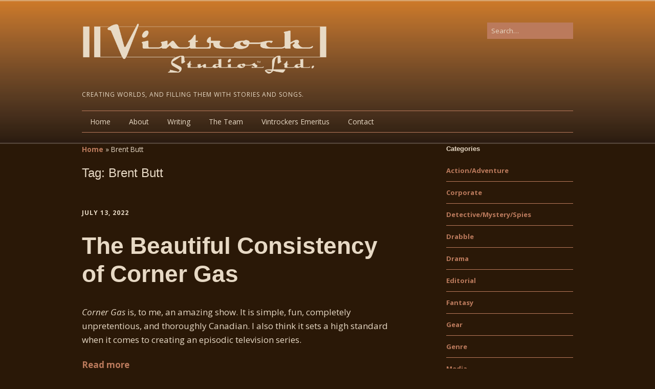

--- FILE ---
content_type: text/html; charset=UTF-8
request_url: https://www.vintrock.com/tag/brent-butt/
body_size: 9927
content:
<!DOCTYPE html>
<!--[if lte IE 9]><html class="no-js IE9 IE" lang="en-US"><![endif]-->
<!--[if gt IE 9]><!--><html class="no-js" lang="en-US"><!--<![endif]-->
	<head>
				<meta charset="UTF-8" />
	<meta name='robots' content='index, follow, max-image-preview:large, max-snippet:-1, max-video-preview:-1' />
			<link rel="dns-prefetch" href="//fonts.googleapis.com" />
			
	
	<!-- This site is optimized with the Yoast SEO plugin v26.7 - https://yoast.com/wordpress/plugins/seo/ -->
	<title>Brent Butt Archives - VINTROCK STUDIOS™</title>
	<link rel="canonical" href="https://www.vintrock.com/tag/brent-butt/" />
	<meta property="og:locale" content="en_US" />
	<meta property="og:type" content="article" />
	<meta property="og:title" content="Brent Butt Archives - VINTROCK STUDIOS™" />
	<meta property="og:url" content="https://www.vintrock.com/tag/brent-butt/" />
	<meta property="og:site_name" content="VINTROCK STUDIOS™" />
	<meta name="twitter:card" content="summary_large_image" />
	<script data-jetpack-boost="ignore" type="application/ld+json" class="yoast-schema-graph">{"@context":"https://schema.org","@graph":[{"@type":"CollectionPage","@id":"https://www.vintrock.com/tag/brent-butt/","url":"https://www.vintrock.com/tag/brent-butt/","name":"Brent Butt Archives - VINTROCK STUDIOS™","isPartOf":{"@id":"https://www.vintrock.com/#website"},"primaryImageOfPage":{"@id":"https://www.vintrock.com/tag/brent-butt/#primaryimage"},"image":{"@id":"https://www.vintrock.com/tag/brent-butt/#primaryimage"},"thumbnailUrl":"https://i0.wp.com/www.vintrock.com/wp-content/uploads/2022/07/70875.jpg?fit=960%2C540&ssl=1","breadcrumb":{"@id":"https://www.vintrock.com/tag/brent-butt/#breadcrumb"},"inLanguage":"en-US"},{"@type":"ImageObject","inLanguage":"en-US","@id":"https://www.vintrock.com/tag/brent-butt/#primaryimage","url":"https://i0.wp.com/www.vintrock.com/wp-content/uploads/2022/07/70875.jpg?fit=960%2C540&ssl=1","contentUrl":"https://i0.wp.com/www.vintrock.com/wp-content/uploads/2022/07/70875.jpg?fit=960%2C540&ssl=1","width":960,"height":540},{"@type":"BreadcrumbList","@id":"https://www.vintrock.com/tag/brent-butt/#breadcrumb","itemListElement":[{"@type":"ListItem","position":1,"name":"Home","item":"https://www.vintrock.com/"},{"@type":"ListItem","position":2,"name":"Brent Butt"}]},{"@type":"WebSite","@id":"https://www.vintrock.com/#website","url":"https://www.vintrock.com/","name":"VINTROCK STUDIOS™","description":"Creating worlds, and filling them with stories and songs.","publisher":{"@id":"https://www.vintrock.com/#organization"},"potentialAction":[{"@type":"SearchAction","target":{"@type":"EntryPoint","urlTemplate":"https://www.vintrock.com/?s={search_term_string}"},"query-input":{"@type":"PropertyValueSpecification","valueRequired":true,"valueName":"search_term_string"}}],"inLanguage":"en-US"},{"@type":"Organization","@id":"https://www.vintrock.com/#organization","name":"Vintrock Studios Ltd.","url":"https://www.vintrock.com/","logo":{"@type":"ImageObject","inLanguage":"en-US","@id":"https://www.vintrock.com/#/schema/logo/image/","url":"https://www.vintrock.com/wp-content/uploads/2020/02/cropped-Logo-Brown.png","contentUrl":"https://www.vintrock.com/wp-content/uploads/2020/02/cropped-Logo-Brown.png","width":512,"height":512,"caption":"Vintrock Studios Ltd."},"image":{"@id":"https://www.vintrock.com/#/schema/logo/image/"}}]}</script>
	<!-- / Yoast SEO plugin. -->


<link rel='dns-prefetch' href='//www.vintrock.com' />
<link rel='dns-prefetch' href='//stats.wp.com' />
<link rel='dns-prefetch' href='//v0.wordpress.com' />
<link rel='preconnect' href='//i0.wp.com' />
<link rel='preconnect' href='//c0.wp.com' />
<link rel="alternate" type="application/rss+xml" title="VINTROCK STUDIOS™ &raquo; Feed" href="https://www.vintrock.com/feed/" />
<link rel="alternate" type="application/rss+xml" title="VINTROCK STUDIOS™ &raquo; Comments Feed" href="https://www.vintrock.com/comments/feed/" />
<link rel="alternate" type="application/rss+xml" title="VINTROCK STUDIOS™ &raquo; Brent Butt Tag Feed" href="https://www.vintrock.com/tag/brent-butt/feed/" />
<link rel='stylesheet' id='all-css-d99a16d52d0dcf9b38f094fe22eda38c' href='https://www.vintrock.com/wp-content/boost-cache/static/a75b26220b.min.css' type='text/css' media='all' />
<link rel='stylesheet' id='print-css-2094bb5df8e0062febe8b0d68a726da3' href='https://www.vintrock.com/wp-content/boost-cache/static/549b2da6c3.min.css' type='text/css' media='print' />
<style id='wp-img-auto-sizes-contain-inline-css'>
img:is([sizes=auto i],[sizes^="auto," i]){contain-intrinsic-size:3000px 1500px}
/*# sourceURL=wp-img-auto-sizes-contain-inline-css */
</style>
<style id='wp-emoji-styles-inline-css'>

	img.wp-smiley, img.emoji {
		display: inline !important;
		border: none !important;
		box-shadow: none !important;
		height: 1em !important;
		width: 1em !important;
		margin: 0 0.07em !important;
		vertical-align: -0.1em !important;
		background: none !important;
		padding: 0 !important;
	}
/*# sourceURL=wp-emoji-styles-inline-css */
</style>
<style id='wp-block-library-inline-css'>
:root{--wp-block-synced-color:#7a00df;--wp-block-synced-color--rgb:122,0,223;--wp-bound-block-color:var(--wp-block-synced-color);--wp-editor-canvas-background:#ddd;--wp-admin-theme-color:#007cba;--wp-admin-theme-color--rgb:0,124,186;--wp-admin-theme-color-darker-10:#006ba1;--wp-admin-theme-color-darker-10--rgb:0,107,160.5;--wp-admin-theme-color-darker-20:#005a87;--wp-admin-theme-color-darker-20--rgb:0,90,135;--wp-admin-border-width-focus:2px}@media (min-resolution:192dpi){:root{--wp-admin-border-width-focus:1.5px}}.wp-element-button{cursor:pointer}:root .has-very-light-gray-background-color{background-color:#eee}:root .has-very-dark-gray-background-color{background-color:#313131}:root .has-very-light-gray-color{color:#eee}:root .has-very-dark-gray-color{color:#313131}:root .has-vivid-green-cyan-to-vivid-cyan-blue-gradient-background{background:linear-gradient(135deg,#00d084,#0693e3)}:root .has-purple-crush-gradient-background{background:linear-gradient(135deg,#34e2e4,#4721fb 50%,#ab1dfe)}:root .has-hazy-dawn-gradient-background{background:linear-gradient(135deg,#faaca8,#dad0ec)}:root .has-subdued-olive-gradient-background{background:linear-gradient(135deg,#fafae1,#67a671)}:root .has-atomic-cream-gradient-background{background:linear-gradient(135deg,#fdd79a,#004a59)}:root .has-nightshade-gradient-background{background:linear-gradient(135deg,#330968,#31cdcf)}:root .has-midnight-gradient-background{background:linear-gradient(135deg,#020381,#2874fc)}:root{--wp--preset--font-size--normal:16px;--wp--preset--font-size--huge:42px}.has-regular-font-size{font-size:1em}.has-larger-font-size{font-size:2.625em}.has-normal-font-size{font-size:var(--wp--preset--font-size--normal)}.has-huge-font-size{font-size:var(--wp--preset--font-size--huge)}.has-text-align-center{text-align:center}.has-text-align-left{text-align:left}.has-text-align-right{text-align:right}.has-fit-text{white-space:nowrap!important}#end-resizable-editor-section{display:none}.aligncenter{clear:both}.items-justified-left{justify-content:flex-start}.items-justified-center{justify-content:center}.items-justified-right{justify-content:flex-end}.items-justified-space-between{justify-content:space-between}.screen-reader-text{border:0;clip-path:inset(50%);height:1px;margin:-1px;overflow:hidden;padding:0;position:absolute;width:1px;word-wrap:normal!important}.screen-reader-text:focus{background-color:#ddd;clip-path:none;color:#444;display:block;font-size:1em;height:auto;left:5px;line-height:normal;padding:15px 23px 14px;text-decoration:none;top:5px;width:auto;z-index:100000}html :where(.has-border-color){border-style:solid}html :where([style*=border-top-color]){border-top-style:solid}html :where([style*=border-right-color]){border-right-style:solid}html :where([style*=border-bottom-color]){border-bottom-style:solid}html :where([style*=border-left-color]){border-left-style:solid}html :where([style*=border-width]){border-style:solid}html :where([style*=border-top-width]){border-top-style:solid}html :where([style*=border-right-width]){border-right-style:solid}html :where([style*=border-bottom-width]){border-bottom-style:solid}html :where([style*=border-left-width]){border-left-style:solid}html :where(img[class*=wp-image-]){height:auto;max-width:100%}:where(figure){margin:0 0 1em}html :where(.is-position-sticky){--wp-admin--admin-bar--position-offset:var(--wp-admin--admin-bar--height,0px)}@media screen and (max-width:600px){html :where(.is-position-sticky){--wp-admin--admin-bar--position-offset:0px}}

/*# sourceURL=wp-block-library-inline-css */
</style><style id='global-styles-inline-css'>
:root{--wp--preset--aspect-ratio--square: 1;--wp--preset--aspect-ratio--4-3: 4/3;--wp--preset--aspect-ratio--3-4: 3/4;--wp--preset--aspect-ratio--3-2: 3/2;--wp--preset--aspect-ratio--2-3: 2/3;--wp--preset--aspect-ratio--16-9: 16/9;--wp--preset--aspect-ratio--9-16: 9/16;--wp--preset--color--black: #000000;--wp--preset--color--cyan-bluish-gray: #abb8c3;--wp--preset--color--white: #ffffff;--wp--preset--color--pale-pink: #f78da7;--wp--preset--color--vivid-red: #cf2e2e;--wp--preset--color--luminous-vivid-orange: #ff6900;--wp--preset--color--luminous-vivid-amber: #fcb900;--wp--preset--color--light-green-cyan: #7bdcb5;--wp--preset--color--vivid-green-cyan: #00d084;--wp--preset--color--pale-cyan-blue: #8ed1fc;--wp--preset--color--vivid-cyan-blue: #0693e3;--wp--preset--color--vivid-purple: #9b51e0;--wp--preset--gradient--vivid-cyan-blue-to-vivid-purple: linear-gradient(135deg,rgb(6,147,227) 0%,rgb(155,81,224) 100%);--wp--preset--gradient--light-green-cyan-to-vivid-green-cyan: linear-gradient(135deg,rgb(122,220,180) 0%,rgb(0,208,130) 100%);--wp--preset--gradient--luminous-vivid-amber-to-luminous-vivid-orange: linear-gradient(135deg,rgb(252,185,0) 0%,rgb(255,105,0) 100%);--wp--preset--gradient--luminous-vivid-orange-to-vivid-red: linear-gradient(135deg,rgb(255,105,0) 0%,rgb(207,46,46) 100%);--wp--preset--gradient--very-light-gray-to-cyan-bluish-gray: linear-gradient(135deg,rgb(238,238,238) 0%,rgb(169,184,195) 100%);--wp--preset--gradient--cool-to-warm-spectrum: linear-gradient(135deg,rgb(74,234,220) 0%,rgb(151,120,209) 20%,rgb(207,42,186) 40%,rgb(238,44,130) 60%,rgb(251,105,98) 80%,rgb(254,248,76) 100%);--wp--preset--gradient--blush-light-purple: linear-gradient(135deg,rgb(255,206,236) 0%,rgb(152,150,240) 100%);--wp--preset--gradient--blush-bordeaux: linear-gradient(135deg,rgb(254,205,165) 0%,rgb(254,45,45) 50%,rgb(107,0,62) 100%);--wp--preset--gradient--luminous-dusk: linear-gradient(135deg,rgb(255,203,112) 0%,rgb(199,81,192) 50%,rgb(65,88,208) 100%);--wp--preset--gradient--pale-ocean: linear-gradient(135deg,rgb(255,245,203) 0%,rgb(182,227,212) 50%,rgb(51,167,181) 100%);--wp--preset--gradient--electric-grass: linear-gradient(135deg,rgb(202,248,128) 0%,rgb(113,206,126) 100%);--wp--preset--gradient--midnight: linear-gradient(135deg,rgb(2,3,129) 0%,rgb(40,116,252) 100%);--wp--preset--font-size--small: 13px;--wp--preset--font-size--medium: 20px;--wp--preset--font-size--large: 36px;--wp--preset--font-size--x-large: 42px;--wp--preset--spacing--20: 0.44rem;--wp--preset--spacing--30: 0.67rem;--wp--preset--spacing--40: 1rem;--wp--preset--spacing--50: 1.5rem;--wp--preset--spacing--60: 2.25rem;--wp--preset--spacing--70: 3.38rem;--wp--preset--spacing--80: 5.06rem;--wp--preset--shadow--natural: 6px 6px 9px rgba(0, 0, 0, 0.2);--wp--preset--shadow--deep: 12px 12px 50px rgba(0, 0, 0, 0.4);--wp--preset--shadow--sharp: 6px 6px 0px rgba(0, 0, 0, 0.2);--wp--preset--shadow--outlined: 6px 6px 0px -3px rgb(255, 255, 255), 6px 6px rgb(0, 0, 0);--wp--preset--shadow--crisp: 6px 6px 0px rgb(0, 0, 0);}:where(.is-layout-flex){gap: 0.5em;}:where(.is-layout-grid){gap: 0.5em;}body .is-layout-flex{display: flex;}.is-layout-flex{flex-wrap: wrap;align-items: center;}.is-layout-flex > :is(*, div){margin: 0;}body .is-layout-grid{display: grid;}.is-layout-grid > :is(*, div){margin: 0;}:where(.wp-block-columns.is-layout-flex){gap: 2em;}:where(.wp-block-columns.is-layout-grid){gap: 2em;}:where(.wp-block-post-template.is-layout-flex){gap: 1.25em;}:where(.wp-block-post-template.is-layout-grid){gap: 1.25em;}.has-black-color{color: var(--wp--preset--color--black) !important;}.has-cyan-bluish-gray-color{color: var(--wp--preset--color--cyan-bluish-gray) !important;}.has-white-color{color: var(--wp--preset--color--white) !important;}.has-pale-pink-color{color: var(--wp--preset--color--pale-pink) !important;}.has-vivid-red-color{color: var(--wp--preset--color--vivid-red) !important;}.has-luminous-vivid-orange-color{color: var(--wp--preset--color--luminous-vivid-orange) !important;}.has-luminous-vivid-amber-color{color: var(--wp--preset--color--luminous-vivid-amber) !important;}.has-light-green-cyan-color{color: var(--wp--preset--color--light-green-cyan) !important;}.has-vivid-green-cyan-color{color: var(--wp--preset--color--vivid-green-cyan) !important;}.has-pale-cyan-blue-color{color: var(--wp--preset--color--pale-cyan-blue) !important;}.has-vivid-cyan-blue-color{color: var(--wp--preset--color--vivid-cyan-blue) !important;}.has-vivid-purple-color{color: var(--wp--preset--color--vivid-purple) !important;}.has-black-background-color{background-color: var(--wp--preset--color--black) !important;}.has-cyan-bluish-gray-background-color{background-color: var(--wp--preset--color--cyan-bluish-gray) !important;}.has-white-background-color{background-color: var(--wp--preset--color--white) !important;}.has-pale-pink-background-color{background-color: var(--wp--preset--color--pale-pink) !important;}.has-vivid-red-background-color{background-color: var(--wp--preset--color--vivid-red) !important;}.has-luminous-vivid-orange-background-color{background-color: var(--wp--preset--color--luminous-vivid-orange) !important;}.has-luminous-vivid-amber-background-color{background-color: var(--wp--preset--color--luminous-vivid-amber) !important;}.has-light-green-cyan-background-color{background-color: var(--wp--preset--color--light-green-cyan) !important;}.has-vivid-green-cyan-background-color{background-color: var(--wp--preset--color--vivid-green-cyan) !important;}.has-pale-cyan-blue-background-color{background-color: var(--wp--preset--color--pale-cyan-blue) !important;}.has-vivid-cyan-blue-background-color{background-color: var(--wp--preset--color--vivid-cyan-blue) !important;}.has-vivid-purple-background-color{background-color: var(--wp--preset--color--vivid-purple) !important;}.has-black-border-color{border-color: var(--wp--preset--color--black) !important;}.has-cyan-bluish-gray-border-color{border-color: var(--wp--preset--color--cyan-bluish-gray) !important;}.has-white-border-color{border-color: var(--wp--preset--color--white) !important;}.has-pale-pink-border-color{border-color: var(--wp--preset--color--pale-pink) !important;}.has-vivid-red-border-color{border-color: var(--wp--preset--color--vivid-red) !important;}.has-luminous-vivid-orange-border-color{border-color: var(--wp--preset--color--luminous-vivid-orange) !important;}.has-luminous-vivid-amber-border-color{border-color: var(--wp--preset--color--luminous-vivid-amber) !important;}.has-light-green-cyan-border-color{border-color: var(--wp--preset--color--light-green-cyan) !important;}.has-vivid-green-cyan-border-color{border-color: var(--wp--preset--color--vivid-green-cyan) !important;}.has-pale-cyan-blue-border-color{border-color: var(--wp--preset--color--pale-cyan-blue) !important;}.has-vivid-cyan-blue-border-color{border-color: var(--wp--preset--color--vivid-cyan-blue) !important;}.has-vivid-purple-border-color{border-color: var(--wp--preset--color--vivid-purple) !important;}.has-vivid-cyan-blue-to-vivid-purple-gradient-background{background: var(--wp--preset--gradient--vivid-cyan-blue-to-vivid-purple) !important;}.has-light-green-cyan-to-vivid-green-cyan-gradient-background{background: var(--wp--preset--gradient--light-green-cyan-to-vivid-green-cyan) !important;}.has-luminous-vivid-amber-to-luminous-vivid-orange-gradient-background{background: var(--wp--preset--gradient--luminous-vivid-amber-to-luminous-vivid-orange) !important;}.has-luminous-vivid-orange-to-vivid-red-gradient-background{background: var(--wp--preset--gradient--luminous-vivid-orange-to-vivid-red) !important;}.has-very-light-gray-to-cyan-bluish-gray-gradient-background{background: var(--wp--preset--gradient--very-light-gray-to-cyan-bluish-gray) !important;}.has-cool-to-warm-spectrum-gradient-background{background: var(--wp--preset--gradient--cool-to-warm-spectrum) !important;}.has-blush-light-purple-gradient-background{background: var(--wp--preset--gradient--blush-light-purple) !important;}.has-blush-bordeaux-gradient-background{background: var(--wp--preset--gradient--blush-bordeaux) !important;}.has-luminous-dusk-gradient-background{background: var(--wp--preset--gradient--luminous-dusk) !important;}.has-pale-ocean-gradient-background{background: var(--wp--preset--gradient--pale-ocean) !important;}.has-electric-grass-gradient-background{background: var(--wp--preset--gradient--electric-grass) !important;}.has-midnight-gradient-background{background: var(--wp--preset--gradient--midnight) !important;}.has-small-font-size{font-size: var(--wp--preset--font-size--small) !important;}.has-medium-font-size{font-size: var(--wp--preset--font-size--medium) !important;}.has-large-font-size{font-size: var(--wp--preset--font-size--large) !important;}.has-x-large-font-size{font-size: var(--wp--preset--font-size--x-large) !important;}
/*# sourceURL=global-styles-inline-css */
</style>

<style id='classic-theme-styles-inline-css'>
/*! This file is auto-generated */
.wp-block-button__link{color:#fff;background-color:#32373c;border-radius:9999px;box-shadow:none;text-decoration:none;padding:calc(.667em + 2px) calc(1.333em + 2px);font-size:1.125em}.wp-block-file__button{background:#32373c;color:#fff;text-decoration:none}
/*# sourceURL=/wp-includes/css/classic-themes.min.css */
</style>
<link rel='stylesheet' id='make-google-font-css' href='//fonts.googleapis.com/css?family=Open+Sans%3Aregular%2Citalic%2C700%2C700italic&#038;ver=1.10.9#038;subset=latin' media='all' />


<link rel="https://api.w.org/" href="https://www.vintrock.com/wp-json/" /><link rel="alternate" title="JSON" type="application/json" href="https://www.vintrock.com/wp-json/wp/v2/tags/120" /><link rel="EditURI" type="application/rsd+xml" title="RSD" href="https://www.vintrock.com/xmlrpc.php?rsd" />
<meta name="generator" content="WordPress 6.9" />
	<style>img#wpstats{display:none}</style>
		<link rel="me" href="https://mastodon.social/@geoffkratz" />
		<meta name="viewport" content="width=device-width, initial-scale=1" />
	<style type="text/css">.recentcomments a{display:inline !important;padding:0 !important;margin:0 !important;}</style><style type="text/css" id="custom-background-css">
body.custom-background { background-color: #2a1807; }
</style>
	
<!-- Begin Make Inline CSS -->
<style type="text/css">
.color-primary-text,a,.entry-author-byline a.vcard,.entry-footer a:hover,.comment-form .required,ul.ttfmake-list-dot li:before,ol.ttfmake-list-dot li:before,.entry-comment-count a:hover,.comment-count-icon a:hover{color:#bb7a5c;}.color-primary-background,.ttfmake-button.color-primary-background{background-color:#bb7a5c;}.color-primary-border{border-color:#bb7a5c;}.color-secondary-text,.builder-section-banner .cycle-pager,.ttfmake-shortcode-slider .cycle-pager,.builder-section-banner .cycle-prev:before,.builder-section-banner .cycle-next:before,.ttfmake-shortcode-slider .cycle-prev:before,.ttfmake-shortcode-slider .cycle-next:before,.ttfmake-shortcode-slider .cycle-caption{color:#bb7a5c;}.color-secondary-background,blockquote.ttfmake-testimonial,tt,kbd,pre,code,samp,var,textarea,input[type="date"],input[type="datetime"],input[type="datetime-local"],input[type="email"],input[type="month"],input[type="number"],input[type="password"],input[type="search"],input[type="tel"],input[type="text"],input[type="time"],input[type="url"],input[type="week"],.ttfmake-button.color-secondary-background,button.color-secondary-background,input[type="button"].color-secondary-background,input[type="reset"].color-secondary-background,input[type="submit"].color-secondary-background,.sticky-post-label{background-color:#bb7a5c;}.color-secondary-border,table,table th,table td,.header-layout-3 .site-navigation .menu,.widget_tag_cloud a,.widget_product_tag_cloud a{border-color:#bb7a5c;}hr,hr.ttfmake-line-dashed,hr.ttfmake-line-double,blockquote.ttfmake-testimonial:after{border-top-color:#bb7a5c;}.comment-body,.post,.page,.search article.post,.search article.page,.widget li{border-bottom-color:#bb7a5c;}.color-text,body,.entry-date a,button,input,select,textarea,[class*="navigation"] .nav-previous a,[class*="navigation"] .nav-previous span,[class*="navigation"] .nav-next a,[class*="navigation"] .nav-next span{color:#e7d9c5;}::-webkit-input-placeholder{color:#e7d9c5;}:-moz-placeholder{color:#e7d9c5;}::-moz-placeholder{color:#e7d9c5;}:-ms-input-placeholder{color:#e7d9c5;}.color-detail-text,.builder-section-banner .cycle-pager .cycle-pager-active,.ttfmake-shortcode-slider .cycle-pager .cycle-pager-active,.entry-footer a,.entry-footer .fa,.post-categories li:after,.post-tags li:after,.comment-count-icon:before,.entry-comment-count a,.comment-count-icon a{color:#cc7700;}.color-detail-background{background-color:#cc7700;}.color-detail-border{border-color:#cc7700;}.site-content,body.mce-content-body{background-color:rgba(42, 24, 7, 1);}.site-header,.site-title,.site-title a,.site-navigation .menu li a{color:#e7d9c5;}.site-header-main{background-color:rgba(231, 217, 197, 1);background-image:url(https://www.vintrock.com/wp-content/uploads/2020/02/Narrow-Band-L2D.png);background-repeat:no-repeat;background-position:center;background-attachment:scroll;background-size:cover;}.header-bar,.header-bar .search-form input,.header-social-links li:first-of-type,.header-social-links li a{border-color:rgba(42, 24, 7, 1);}.site-footer,.site-footer .social-links a{color:#e7d9c5;}.site-footer *:not(select){border-color:#2a1807 !important;}.site-footer{background-image:url(https://www.vintrock.com/wp-content/uploads/2020/02/Narrow-Band-D2L.png);background-repeat:no-repeat;background-position:center;background-attachment:scroll;background-size:cover;}.site-content{padding-top:0;padding-bottom:0;}div.custom-logo{background-image:url("https://i0.wp.com/www.vintrock.com/wp-content/uploads/2022/07/Name-XL-Light.png?fit=3501%2C745&ssl=1");width:960px;}div.custom-logo a{padding-bottom:21.279634390174%;}.builder-section-postlist .ttfmp-post-list-item-footer a:hover,.ttfmp-widget-post-list .ttfmp-post-list-item-comment-link:hover{color:#bb7a5c;}.ttfmp-widget-post-list .ttfmp-post-list-item-date a,.builder-section-postlist .ttfmp-post-list-item-date a{color:#e7d9c5;}.builder-section-postlist .ttfmp-post-list-item-footer,.builder-section-postlist .ttfmp-post-list-item-footer a,.ttfmp-widget-post-list .ttfmp-post-list-item-comment-link{color:#cc7700;}
@media screen and (min-width: 800px){.site-navigation ul.menu ul a:hover,.site-navigation ul.menu ul a:focus,.site-navigation .menu ul ul a:hover,.site-navigation .menu ul ul a:focus{background-color:#bb7a5c;}.site-navigation .menu .sub-menu,.site-navigation .menu .children{background-color:#bb7a5c;}.site-navigation .page_item_has_children a:after,.site-navigation .menu-item-has-children a:after{color:#cc7700;}.site-navigation .menu .sub-menu a,.site-navigation .menu .children a{border-bottom-color:#cc7700;}}
</style>
<!-- End Make Inline CSS -->
<link rel="icon" href="https://i0.wp.com/www.vintrock.com/wp-content/uploads/2020/02/cropped-Logo-Amber.png?fit=32%2C32&#038;ssl=1" sizes="32x32" />
<link rel="icon" href="https://i0.wp.com/www.vintrock.com/wp-content/uploads/2020/02/cropped-Logo-Amber.png?fit=192%2C192&#038;ssl=1" sizes="192x192" />
<link rel="apple-touch-icon" href="https://i0.wp.com/www.vintrock.com/wp-content/uploads/2020/02/cropped-Logo-Amber.png?fit=180%2C180&#038;ssl=1" />
<meta name="msapplication-TileImage" content="https://i0.wp.com/www.vintrock.com/wp-content/uploads/2020/02/cropped-Logo-Amber.png?fit=270%2C270&#038;ssl=1" />
	</head>

	<body class="archive tag tag-brent-butt tag-120 custom-background wp-custom-logo wp-theme-make view-archive full-width has-right-sidebar">
				<div id="site-wrapper" class="site-wrapper">
			<a class="skip-link screen-reader-text" href="#site-content">Skip to content</a>

			
<header id="site-header" class="site-header header-layout-3 no-site-title" role="banner">
		<div class="site-header-main">
		<div class="container">
			<div class="site-branding">
									<a href="https://www.vintrock.com/" class="custom-logo-link" rel="home"><img width="3501" height="745" src="https://i0.wp.com/www.vintrock.com/wp-content/uploads/2022/07/Name-XL-Light.png?fit=3501%2C745&amp;ssl=1" class="custom-logo" alt="VINTROCK STUDIOS™" decoding="async" fetchpriority="high" srcset="https://i0.wp.com/www.vintrock.com/wp-content/uploads/2022/07/Name-XL-Light.png?w=3501&amp;ssl=1 3501w, https://i0.wp.com/www.vintrock.com/wp-content/uploads/2022/07/Name-XL-Light.png?resize=300%2C64&amp;ssl=1 300w, https://i0.wp.com/www.vintrock.com/wp-content/uploads/2022/07/Name-XL-Light.png?resize=1024%2C218&amp;ssl=1 1024w, https://i0.wp.com/www.vintrock.com/wp-content/uploads/2022/07/Name-XL-Light.png?resize=768%2C163&amp;ssl=1 768w, https://i0.wp.com/www.vintrock.com/wp-content/uploads/2022/07/Name-XL-Light.png?resize=1536%2C327&amp;ssl=1 1536w, https://i0.wp.com/www.vintrock.com/wp-content/uploads/2022/07/Name-XL-Light.png?resize=2048%2C436&amp;ssl=1 2048w, https://i0.wp.com/www.vintrock.com/wp-content/uploads/2022/07/Name-XL-Light.png?w=1240&amp;ssl=1 1240w, https://i0.wp.com/www.vintrock.com/wp-content/uploads/2022/07/Name-XL-Light.png?w=1860&amp;ssl=1 1860w" sizes="(max-width: 3501px) 100vw, 3501px" /></a>												<h1 class="site-title screen-reader-text">
					<a href="https://www.vintrock.com/" rel="home">VINTROCK STUDIOS™</a>
				</h1>
												<span class="site-description">
					Creating worlds, and filling them with stories and songs.				</span>
							</div>

			
<form role="search" method="get" class="search-form" action="https://www.vintrock.com/">
	<input type="search" class="search-field" id="search-field" placeholder="Search&hellip;" title="Press Enter to submit your search" value="" name="s" aria-label="Search for:">
	<input type="submit" class="search-submit" value="Search" aria-label="Search" role="button">
</form>

			
<nav id="site-navigation" class="site-navigation" role="navigation">
			<button class="menu-toggle">Menu</button>
		<div class=" mobile-menu"><ul id="menu-main" class="menu"><li id="menu-item-41" class="menu-item menu-item-type-post_type menu-item-object-page menu-item-home menu-item-41"><a href="https://www.vintrock.com/">Home</a></li>
<li id="menu-item-58" class="menu-item menu-item-type-post_type menu-item-object-page menu-item-58"><a href="https://www.vintrock.com/about/">About</a></li>
<li id="menu-item-40" class="menu-item menu-item-type-post_type menu-item-object-page current_page_parent menu-item-40"><a href="https://www.vintrock.com/blog/">Writing</a></li>
<li id="menu-item-206" class="menu-item menu-item-type-post_type menu-item-object-page menu-item-206"><a href="https://www.vintrock.com/geoff-kratz/">The Team</a></li>
<li id="menu-item-126" class="menu-item menu-item-type-post_type menu-item-object-page menu-item-126"><a href="https://www.vintrock.com/vintrockers-emeritus/">Vintrockers Emeritus</a></li>
<li id="menu-item-128" class="menu-item menu-item-type-post_type menu-item-object-page menu-item-128"><a href="https://www.vintrock.com/contact/">Contact</a></li>
</ul></div></nav>		</div>
	</div>
</header>
			<div id="site-content" class="site-content">
				<div class="container">

<main id="site-main" class="site-main" role="main">

	<header class="section-header">
		<p class="yoast-seo-breadcrumb"><span><span><a href="https://www.vintrock.com/">Home</a></span> &raquo; <span class="breadcrumb_last" aria-current="page">Brent Butt</span></span></p>		
<h1 class="section-title">
	Tag: <span>Brent Butt</span></h1>			</header>

			
<article id="post-462" class="post-462 post type-post status-publish format-standard has-post-thumbnail hentry category-reviews-opinions-general-thought-and-idea-sharing category-thoughts-and-ideas-on-various-topics tag-brent-butt tag-corinne-koslo tag-corner-gas tag-corner-gas-animated tag-corner-gas-the-movie tag-craig-northey tag-dog-river tag-eric-peterson tag-fred-ewanuick tag-gabrielle-miller tag-janet-wright tag-jesse-valenzuela tag-lorne-cardinal tag-nancy-robertson tag-tara-spencer-nairn tag-the-odds has-author-avatar">
		<header class="entry-header">
		<div class="entry-meta">

<time class="entry-date published" datetime="2022-07-13T17:12:14-06:00"><a href="https://www.vintrock.com/2022/07/13/the-consistent-beauty-of-corner-gas/" rel="bookmark">July 13, 2022</a></time>
</div>

<h1 class="entry-title">
	<a href="https://www.vintrock.com/2022/07/13/the-consistent-beauty-of-corner-gas/" rel="bookmark">		The Beautiful Consistency of Corner Gas	</a></h1>
<div class="entry-meta">
</div>	</header>
	
	<div class="entry-content">
				<p><em>Corner Gas</em> is, to me, an amazing show. It is simple, fun, completely unpretentious, and thoroughly Canadian. I also think it sets a high standard when it comes to creating an episodic television series.</p>
<p> <a href="https://www.vintrock.com/2022/07/13/the-consistent-beauty-of-corner-gas/#more-462" class="more-link">Read more</a></p>
	</div>

		<footer class="entry-footer">
		<div class="entry-meta">

<div class="entry-author">
		<div class="entry-author-avatar">
		<a class="vcard" href="https://www.vintrock.com/author/vradmin/"><img alt='' src='https://secure.gravatar.com/avatar/7070e342dfb2c64958eb0c2a825dc906be7d864cee3ecabd139d5b46f03eba30?s=96&#038;d=mm&#038;r=g' srcset='https://secure.gravatar.com/avatar/7070e342dfb2c64958eb0c2a825dc906be7d864cee3ecabd139d5b46f03eba30?s=192&#038;d=mm&#038;r=g 2x' class='avatar avatar-96 photo' height='96' width='96' decoding='async'/></a>	</div>
		<div class="entry-author-byline">
		by <a class="vcard fn" href="https://www.vintrock.com/author/vradmin/">Geoff</a>	</div>
	</div>
</div>
	<i class="fa fa-file"></i> <ul class="post-categories">
	<li><a href="https://www.vintrock.com/category/reviews-opinions-general-thought-and-idea-sharing/" rel="category tag">Editorial</a></li>
	<li><a href="https://www.vintrock.com/category/reviews-opinions-general-thought-and-idea-sharing/thoughts-and-ideas-on-various-topics/" rel="category tag">Opinion</a></li></ul><i class="fa fa-tag"></i> <ul class="post-tags"><li><a href="https://www.vintrock.com/tag/brent-butt/" rel="tag">Brent Butt</a></li>
<li><a href="https://www.vintrock.com/tag/corinne-koslo/" rel="tag">Corinne Koslo</a></li>
<li><a href="https://www.vintrock.com/tag/corner-gas/" rel="tag">corner gas</a></li>
<li><a href="https://www.vintrock.com/tag/corner-gas-animated/" rel="tag">corner gas animated</a></li>
<li><a href="https://www.vintrock.com/tag/corner-gas-the-movie/" rel="tag">corner gas: the movie</a></li>
<li><a href="https://www.vintrock.com/tag/craig-northey/" rel="tag">Craig Northey</a></li>
<li><a href="https://www.vintrock.com/tag/dog-river/" rel="tag">Dog River</a></li>
<li><a href="https://www.vintrock.com/tag/eric-peterson/" rel="tag">Eric Peterson</a></li>
<li><a href="https://www.vintrock.com/tag/fred-ewanuick/" rel="tag">Fred Ewanuick</a></li>
<li><a href="https://www.vintrock.com/tag/gabrielle-miller/" rel="tag">Gabrielle Miller</a></li>
<li><a href="https://www.vintrock.com/tag/janet-wright/" rel="tag">Janet Wright</a></li>
<li><a href="https://www.vintrock.com/tag/jesse-valenzuela/" rel="tag">Jesse Valenzuela</a></li>
<li><a href="https://www.vintrock.com/tag/lorne-cardinal/" rel="tag">Lorne Cardinal</a></li>
<li><a href="https://www.vintrock.com/tag/nancy-robertson/" rel="tag">Nancy Robertson</a></li>
<li><a href="https://www.vintrock.com/tag/tara-spencer-nairn/" rel="tag">Tara Spencer-Nairn</a></li>
<li><a href="https://www.vintrock.com/tag/the-odds/" rel="tag">The Odds</a></li></ul>	</footer>
	</article>
	
	

</main>

<section id="sidebar-right" class="widget-area sidebar sidebar-right active" role="complementary">
	<aside id="categories-4" class="widget widget_categories"><h4 class="widget-title">Categories</h4>
			<ul>
					<li class="cat-item cat-item-41"><a href="https://www.vintrock.com/category/genre/action/">Action/Adventure</a>
</li>
	<li class="cat-item cat-item-3"><a href="https://www.vintrock.com/category/corporate/">Corporate</a>
</li>
	<li class="cat-item cat-item-31"><a href="https://www.vintrock.com/category/genre/detective/">Detective/Mystery/Spies</a>
</li>
	<li class="cat-item cat-item-74"><a href="https://www.vintrock.com/category/writing/drabble/">Drabble</a>
</li>
	<li class="cat-item cat-item-55"><a href="https://www.vintrock.com/category/genre/drama/">Drama</a>
</li>
	<li class="cat-item cat-item-64"><a href="https://www.vintrock.com/category/reviews-opinions-general-thought-and-idea-sharing/">Editorial</a>
</li>
	<li class="cat-item cat-item-29"><a href="https://www.vintrock.com/category/genre/fantasy/">Fantasy</a>
</li>
	<li class="cat-item cat-item-237"><a href="https://www.vintrock.com/category/music-2/gear/">Gear</a>
</li>
	<li class="cat-item cat-item-25"><a href="https://www.vintrock.com/category/genre/">Genre</a>
</li>
	<li class="cat-item cat-item-19"><a href="https://www.vintrock.com/category/media/">Media</a>
</li>
	<li class="cat-item cat-item-20"><a href="https://www.vintrock.com/category/media/movie/">Motion Picture</a>
</li>
	<li class="cat-item cat-item-236"><a href="https://www.vintrock.com/category/music-2/">Music</a>
</li>
	<li class="cat-item cat-item-23"><a href="https://www.vintrock.com/category/media/music/">Music</a>
</li>
	<li class="cat-item cat-item-30"><a href="https://www.vintrock.com/category/genre/nonfiction/">Non-fiction/Documentary</a>
</li>
	<li class="cat-item cat-item-65"><a href="https://www.vintrock.com/category/reviews-opinions-general-thought-and-idea-sharing/thoughts-and-ideas-on-various-topics/">Opinion</a>
</li>
	<li class="cat-item cat-item-2"><a href="https://www.vintrock.com/category/corporate/our-journey/">Our Journey</a>
</li>
	<li class="cat-item cat-item-33"><a href="https://www.vintrock.com/category/genre/periodfiction/">Period Fiction</a>
</li>
	<li class="cat-item cat-item-24"><a href="https://www.vintrock.com/category/media/print/">Print</a>
</li>
	<li class="cat-item cat-item-66"><a href="https://www.vintrock.com/category/reviews-opinions-general-thought-and-idea-sharing/opinion-but-reviewing-some-product-service-or-media-content/">Review</a>
</li>
	<li class="cat-item cat-item-28"><a href="https://www.vintrock.com/category/genre/scifan/">Science Fantasy</a>
</li>
	<li class="cat-item cat-item-27"><a href="https://www.vintrock.com/category/genre/scifi/">Science Fiction</a>
</li>
	<li class="cat-item cat-item-14"><a href="https://www.vintrock.com/category/writing/short-stories/">Short stories</a>
</li>
	<li class="cat-item cat-item-21"><a href="https://www.vintrock.com/category/media/short-stories-media/">Short Subject</a>
</li>
	<li class="cat-item cat-item-37"><a href="https://www.vintrock.com/category/distrib/stream/">Streaming</a>
</li>
	<li class="cat-item cat-item-22"><a href="https://www.vintrock.com/category/media/tv/">Television</a>
</li>
	<li class="cat-item cat-item-18"><a href="https://www.vintrock.com/category/reviews-opinions-general-thought-and-idea-sharing/entertainment-opinion/">Thoughts and Muses</a>
</li>
	<li class="cat-item cat-item-1"><a href="https://www.vintrock.com/category/uncategorized/">Uncategorized</a>
</li>
	<li class="cat-item cat-item-150"><a href="https://www.vintrock.com/category/corporate/update/">Update</a>
</li>
	<li class="cat-item cat-item-15"><a href="https://www.vintrock.com/category/writing/vignettes/">Vignettes</a>
</li>
	<li class="cat-item cat-item-5"><a href="https://www.vintrock.com/category/corporate/vintrock-studios/">Vintrock Studios</a>
</li>
	<li class="cat-item cat-item-16"><a href="https://www.vintrock.com/category/writing/">Writing</a>
</li>
			</ul>

			</aside><aside id="nav_menu-3" class="widget widget_nav_menu"><h4 class="widget-title">Look Around</h4><div class="menu-main-container"><ul id="menu-main-1" class="menu"><li class="menu-item menu-item-type-post_type menu-item-object-page menu-item-home menu-item-41"><a href="https://www.vintrock.com/">Home</a></li>
<li class="menu-item menu-item-type-post_type menu-item-object-page menu-item-58"><a href="https://www.vintrock.com/about/">About</a></li>
<li class="menu-item menu-item-type-post_type menu-item-object-page current_page_parent menu-item-40"><a href="https://www.vintrock.com/blog/">Writing</a></li>
<li class="menu-item menu-item-type-post_type menu-item-object-page menu-item-206"><a href="https://www.vintrock.com/geoff-kratz/">The Team</a></li>
<li class="menu-item menu-item-type-post_type menu-item-object-page menu-item-126"><a href="https://www.vintrock.com/vintrockers-emeritus/">Vintrockers Emeritus</a></li>
<li class="menu-item menu-item-type-post_type menu-item-object-page menu-item-128"><a href="https://www.vintrock.com/contact/">Contact</a></li>
</ul></div></aside><aside id="meta-3" class="widget widget_meta"><h4 class="widget-title">Meta</h4>
		<ul>
						<li><a rel="nofollow" href="https://www.vintrock.com/wp-login.php">Log in</a></li>
			<li><a href="https://www.vintrock.com/feed/">Entries feed</a></li>
			<li><a href="https://www.vintrock.com/comments/feed/">Comments feed</a></li>

			<li><a href="https://wordpress.org/">WordPress.org</a></li>
		</ul>

		</aside></section>

				</div>
			</div>

			
<footer id="site-footer" class="site-footer footer-layout-1" role="contentinfo">
	<div class="container">
		
		
<div class="site-info">
		<div class="footer-text">
		Copyright © 2016-2022 Vintrock Studios™ Ltd.	</div>
	
	</div>

			</div>
</footer>		</div>

		
	<div style="display:none">
			<div class="grofile-hash-map-f093ca0308fa639c6a9c5e3deb830f0d">
		</div>
		</div>
		



<script data-jetpack-boost="ignore" id="wp-emoji-settings" type="application/json">
{"baseUrl":"https://s.w.org/images/core/emoji/17.0.2/72x72/","ext":".png","svgUrl":"https://s.w.org/images/core/emoji/17.0.2/svg/","svgExt":".svg","source":{"concatemoji":"https://www.vintrock.com/wp-includes/js/wp-emoji-release.min.js?ver=6.9"}}
</script>


	<script type="text/javascript">
			/* <![CDATA[ */
			document.documentElement.className = document.documentElement.className.replace(new RegExp('(^|\\s)no-js(\\s|$)'), '$1js$2');
			/* ]]> */
		</script><script type="text/javascript" src="https://www.vintrock.com/wp-includes/js/jquery/jquery.min.js?ver=3.7.1" id="jquery-core-js"></script><script type='text/javascript' src='https://www.vintrock.com/wp-includes/js/jquery/jquery-migrate.min.js?m=1691535281'></script><script type="speculationrules">
{"prefetch":[{"source":"document","where":{"and":[{"href_matches":"/*"},{"not":{"href_matches":["/wp-*.php","/wp-admin/*","/wp-content/uploads/*","/wp-content/*","/wp-content/plugins/*","/wp-content/themes/make/*","/*\\?(.+)"]}},{"not":{"selector_matches":"a[rel~=\"nofollow\"]"}},{"not":{"selector_matches":".no-prefetch, .no-prefetch a"}}]},"eagerness":"conservative"}]}
</script><script type="text/javascript" id="make-frontend-js-extra">
/* <![CDATA[ */
var MakeFrontEnd = {"fitvids":{"selectors":""}};
//# sourceURL=make-frontend-js-extra
/* ]]> */
</script><script type='text/javascript' src='https://www.vintrock.com/wp-content/boost-cache/static/0581e0a6d2.min.js'></script><script type="text/javascript" id="jetpack-stats-js-before">
/* <![CDATA[ */
_stq = window._stq || [];
_stq.push([ "view", {"v":"ext","blog":"128492711","post":"0","tz":"-7","srv":"www.vintrock.com","arch_tag":"brent-butt","arch_results":"1","j":"1:15.4"} ]);
_stq.push([ "clickTrackerInit", "128492711", "0" ]);
//# sourceURL=jetpack-stats-js-before
/* ]]> */
</script><script type="text/javascript" src="https://stats.wp.com/e-202603.js" id="jetpack-stats-js" defer="defer" data-wp-strategy="defer"></script><script type="module">
/* <![CDATA[ */
/*! This file is auto-generated */
const a=JSON.parse(document.getElementById("wp-emoji-settings").textContent),o=(window._wpemojiSettings=a,"wpEmojiSettingsSupports"),s=["flag","emoji"];function i(e){try{var t={supportTests:e,timestamp:(new Date).valueOf()};sessionStorage.setItem(o,JSON.stringify(t))}catch(e){}}function c(e,t,n){e.clearRect(0,0,e.canvas.width,e.canvas.height),e.fillText(t,0,0);t=new Uint32Array(e.getImageData(0,0,e.canvas.width,e.canvas.height).data);e.clearRect(0,0,e.canvas.width,e.canvas.height),e.fillText(n,0,0);const a=new Uint32Array(e.getImageData(0,0,e.canvas.width,e.canvas.height).data);return t.every((e,t)=>e===a[t])}function p(e,t){e.clearRect(0,0,e.canvas.width,e.canvas.height),e.fillText(t,0,0);var n=e.getImageData(16,16,1,1);for(let e=0;e<n.data.length;e++)if(0!==n.data[e])return!1;return!0}function u(e,t,n,a){switch(t){case"flag":return n(e,"\ud83c\udff3\ufe0f\u200d\u26a7\ufe0f","\ud83c\udff3\ufe0f\u200b\u26a7\ufe0f")?!1:!n(e,"\ud83c\udde8\ud83c\uddf6","\ud83c\udde8\u200b\ud83c\uddf6")&&!n(e,"\ud83c\udff4\udb40\udc67\udb40\udc62\udb40\udc65\udb40\udc6e\udb40\udc67\udb40\udc7f","\ud83c\udff4\u200b\udb40\udc67\u200b\udb40\udc62\u200b\udb40\udc65\u200b\udb40\udc6e\u200b\udb40\udc67\u200b\udb40\udc7f");case"emoji":return!a(e,"\ud83e\u1fac8")}return!1}function f(e,t,n,a){let r;const o=(r="undefined"!=typeof WorkerGlobalScope&&self instanceof WorkerGlobalScope?new OffscreenCanvas(300,150):document.createElement("canvas")).getContext("2d",{willReadFrequently:!0}),s=(o.textBaseline="top",o.font="600 32px Arial",{});return e.forEach(e=>{s[e]=t(o,e,n,a)}),s}function r(e){var t=document.createElement("script");t.src=e,t.defer=!0,document.head.appendChild(t)}a.supports={everything:!0,everythingExceptFlag:!0},new Promise(t=>{let n=function(){try{var e=JSON.parse(sessionStorage.getItem(o));if("object"==typeof e&&"number"==typeof e.timestamp&&(new Date).valueOf()<e.timestamp+604800&&"object"==typeof e.supportTests)return e.supportTests}catch(e){}return null}();if(!n){if("undefined"!=typeof Worker&&"undefined"!=typeof OffscreenCanvas&&"undefined"!=typeof URL&&URL.createObjectURL&&"undefined"!=typeof Blob)try{var e="postMessage("+f.toString()+"("+[JSON.stringify(s),u.toString(),c.toString(),p.toString()].join(",")+"));",a=new Blob([e],{type:"text/javascript"});const r=new Worker(URL.createObjectURL(a),{name:"wpTestEmojiSupports"});return void(r.onmessage=e=>{i(n=e.data),r.terminate(),t(n)})}catch(e){}i(n=f(s,u,c,p))}t(n)}).then(e=>{for(const n in e)a.supports[n]=e[n],a.supports.everything=a.supports.everything&&a.supports[n],"flag"!==n&&(a.supports.everythingExceptFlag=a.supports.everythingExceptFlag&&a.supports[n]);var t;a.supports.everythingExceptFlag=a.supports.everythingExceptFlag&&!a.supports.flag,a.supports.everything||((t=a.source||{}).concatemoji?r(t.concatemoji):t.wpemoji&&t.twemoji&&(r(t.twemoji),r(t.wpemoji)))});
//# sourceURL=https://www.vintrock.com/wp-includes/js/wp-emoji-loader.min.js
/* ]]> */
</script></body>
</html>

--- FILE ---
content_type: text/css
request_url: https://www.vintrock.com/wp-content/boost-cache/static/a75b26220b.min.css
body_size: 23545
content:
@charset "UTF-8";
/*!
 * Font Awesome Free 5.15.2 by @fontawesome - https://fontawesome.com
 * License - https://fontawesome.com/license/free (Icons: CC BY 4.0, Fonts: SIL OFL 1.1, Code: MIT License)
 */
.fa,.fab,.fad,.fal,.far,.fas{-moz-osx-font-smoothing:grayscale;-webkit-font-smoothing:antialiased;display:inline-block;font-style:normal;font-variant:normal;text-rendering:auto;line-height:1}.fa-lg{font-size:1.33333em;line-height:.75em;vertical-align:-.0667em}.fa-xs{font-size:.75em}.fa-sm{font-size:.875em}.fa-1x{font-size:1em}.fa-2x{font-size:2em}.fa-3x{font-size:3em}.fa-4x{font-size:4em}.fa-5x{font-size:5em}.fa-6x{font-size:6em}.fa-7x{font-size:7em}.fa-8x{font-size:8em}.fa-9x{font-size:9em}.fa-10x{font-size:10em}.fa-fw{text-align:center;width:1.25em}.fa-ul{list-style-type:none;margin-left:2.5em;padding-left:0}.fa-ul>li{position:relative}.fa-li{left:-2em;position:absolute;text-align:center;width:2em;line-height:inherit}.fa-border{border:.08em solid #eee;border-radius:.1em;padding:.2em .25em .15em}.fa-pull-left{float:left}.fa-pull-right{float:right}.fa.fa-pull-left,.fab.fa-pull-left,.fal.fa-pull-left,.far.fa-pull-left,.fas.fa-pull-left{margin-right:.3em}.fa.fa-pull-right,.fab.fa-pull-right,.fal.fa-pull-right,.far.fa-pull-right,.fas.fa-pull-right{margin-left:.3em}.fa-spin{-webkit-animation:fa-spin 2s linear infinite;animation:fa-spin 2s linear infinite}.fa-pulse{-webkit-animation:fa-spin 1s steps(8) infinite;animation:fa-spin 1s steps(8) infinite}@-webkit-keyframes fa-spin{0%{-webkit-transform:rotate(0deg);transform:rotate(0deg)}to{-webkit-transform:rotate(1turn);transform:rotate(1turn)}}@keyframes fa-spin{0%{-webkit-transform:rotate(0deg);transform:rotate(0deg)}to{-webkit-transform:rotate(1turn);transform:rotate(1turn)}}.fa-rotate-90{-ms-filter:"progid:DXImageTransform.Microsoft.BasicImage(rotation=1)";-webkit-transform:rotate(90deg);transform:rotate(90deg)}.fa-rotate-180{-ms-filter:"progid:DXImageTransform.Microsoft.BasicImage(rotation=2)";-webkit-transform:rotate(180deg);transform:rotate(180deg)}.fa-rotate-270{-ms-filter:"progid:DXImageTransform.Microsoft.BasicImage(rotation=3)";-webkit-transform:rotate(270deg);transform:rotate(270deg)}.fa-flip-horizontal{-ms-filter:"progid:DXImageTransform.Microsoft.BasicImage(rotation=0, mirror=1)";-webkit-transform:scaleX(-1);transform:scaleX(-1)}.fa-flip-vertical{-webkit-transform:scaleY(-1);transform:scaleY(-1)}.fa-flip-both,.fa-flip-horizontal.fa-flip-vertical,.fa-flip-vertical{-ms-filter:"progid:DXImageTransform.Microsoft.BasicImage(rotation=2, mirror=1)"}.fa-flip-both,.fa-flip-horizontal.fa-flip-vertical{-webkit-transform:scale(-1);transform:scale(-1)}:root .fa-flip-both,:root .fa-flip-horizontal,:root .fa-flip-vertical,:root .fa-rotate-90,:root .fa-rotate-180,:root .fa-rotate-270{-webkit-filter:none;filter:none}.fa-stack{display:inline-block;height:2em;line-height:2em;position:relative;vertical-align:middle;width:2.5em}.fa-stack-1x,.fa-stack-2x{left:0;position:absolute;text-align:center;width:100%}.fa-stack-1x{line-height:inherit}.fa-stack-2x{font-size:2em}.fa-inverse{color:#fff}.fa-500px:before{content:"\f26e"}.fa-accessible-icon:before{content:"\f368"}.fa-accusoft:before{content:"\f369"}.fa-acquisitions-incorporated:before{content:"\f6af"}.fa-ad:before{content:"\f641"}.fa-address-book:before{content:"\f2b9"}.fa-address-card:before{content:"\f2bb"}.fa-adjust:before{content:"\f042"}.fa-adn:before{content:"\f170"}.fa-adversal:before{content:"\f36a"}.fa-affiliatetheme:before{content:"\f36b"}.fa-air-freshener:before{content:"\f5d0"}.fa-airbnb:before{content:"\f834"}.fa-algolia:before{content:"\f36c"}.fa-align-center:before{content:"\f037"}.fa-align-justify:before{content:"\f039"}.fa-align-left:before{content:"\f036"}.fa-align-right:before{content:"\f038"}.fa-alipay:before{content:"\f642"}.fa-allergies:before{content:"\f461"}.fa-amazon:before{content:"\f270"}.fa-amazon-pay:before{content:"\f42c"}.fa-ambulance:before{content:"\f0f9"}.fa-american-sign-language-interpreting:before{content:"\f2a3"}.fa-amilia:before{content:"\f36d"}.fa-anchor:before{content:"\f13d"}.fa-android:before{content:"\f17b"}.fa-angellist:before{content:"\f209"}.fa-angle-double-down:before{content:"\f103"}.fa-angle-double-left:before{content:"\f100"}.fa-angle-double-right:before{content:"\f101"}.fa-angle-double-up:before{content:"\f102"}.fa-angle-down:before{content:"\f107"}.fa-angle-left:before{content:"\f104"}.fa-angle-right:before{content:"\f105"}.fa-angle-up:before{content:"\f106"}.fa-angry:before{content:"\f556"}.fa-angrycreative:before{content:"\f36e"}.fa-angular:before{content:"\f420"}.fa-ankh:before{content:"\f644"}.fa-app-store:before{content:"\f36f"}.fa-app-store-ios:before{content:"\f370"}.fa-apper:before{content:"\f371"}.fa-apple:before{content:"\f179"}.fa-apple-alt:before{content:"\f5d1"}.fa-apple-pay:before{content:"\f415"}.fa-archive:before{content:"\f187"}.fa-archway:before{content:"\f557"}.fa-arrow-alt-circle-down:before{content:"\f358"}.fa-arrow-alt-circle-left:before{content:"\f359"}.fa-arrow-alt-circle-right:before{content:"\f35a"}.fa-arrow-alt-circle-up:before{content:"\f35b"}.fa-arrow-circle-down:before{content:"\f0ab"}.fa-arrow-circle-left:before{content:"\f0a8"}.fa-arrow-circle-right:before{content:"\f0a9"}.fa-arrow-circle-up:before{content:"\f0aa"}.fa-arrow-down:before{content:"\f063"}.fa-arrow-left:before{content:"\f060"}.fa-arrow-right:before{content:"\f061"}.fa-arrow-up:before{content:"\f062"}.fa-arrows-alt:before{content:"\f0b2"}.fa-arrows-alt-h:before{content:"\f337"}.fa-arrows-alt-v:before{content:"\f338"}.fa-artstation:before{content:"\f77a"}.fa-assistive-listening-systems:before{content:"\f2a2"}.fa-asterisk:before{content:"\f069"}.fa-asymmetrik:before{content:"\f372"}.fa-at:before{content:"\f1fa"}.fa-atlas:before{content:"\f558"}.fa-atlassian:before{content:"\f77b"}.fa-atom:before{content:"\f5d2"}.fa-audible:before{content:"\f373"}.fa-audio-description:before{content:"\f29e"}.fa-autoprefixer:before{content:"\f41c"}.fa-avianex:before{content:"\f374"}.fa-aviato:before{content:"\f421"}.fa-award:before{content:"\f559"}.fa-aws:before{content:"\f375"}.fa-baby:before{content:"\f77c"}.fa-baby-carriage:before{content:"\f77d"}.fa-backspace:before{content:"\f55a"}.fa-backward:before{content:"\f04a"}.fa-bacon:before{content:"\f7e5"}.fa-bacteria:before{content:"\e059"}.fa-bacterium:before{content:"\e05a"}.fa-bahai:before{content:"\f666"}.fa-balance-scale:before{content:"\f24e"}.fa-balance-scale-left:before{content:"\f515"}.fa-balance-scale-right:before{content:"\f516"}.fa-ban:before{content:"\f05e"}.fa-band-aid:before{content:"\f462"}.fa-bandcamp:before{content:"\f2d5"}.fa-barcode:before{content:"\f02a"}.fa-bars:before{content:"\f0c9"}.fa-baseball-ball:before{content:"\f433"}.fa-basketball-ball:before{content:"\f434"}.fa-bath:before{content:"\f2cd"}.fa-battery-empty:before{content:"\f244"}.fa-battery-full:before{content:"\f240"}.fa-battery-half:before{content:"\f242"}.fa-battery-quarter:before{content:"\f243"}.fa-battery-three-quarters:before{content:"\f241"}.fa-battle-net:before{content:"\f835"}.fa-bed:before{content:"\f236"}.fa-beer:before{content:"\f0fc"}.fa-behance:before{content:"\f1b4"}.fa-behance-square:before{content:"\f1b5"}.fa-bell:before{content:"\f0f3"}.fa-bell-slash:before{content:"\f1f6"}.fa-bezier-curve:before{content:"\f55b"}.fa-bible:before{content:"\f647"}.fa-bicycle:before{content:"\f206"}.fa-biking:before{content:"\f84a"}.fa-bimobject:before{content:"\f378"}.fa-binoculars:before{content:"\f1e5"}.fa-biohazard:before{content:"\f780"}.fa-birthday-cake:before{content:"\f1fd"}.fa-bitbucket:before{content:"\f171"}.fa-bitcoin:before{content:"\f379"}.fa-bity:before{content:"\f37a"}.fa-black-tie:before{content:"\f27e"}.fa-blackberry:before{content:"\f37b"}.fa-blender:before{content:"\f517"}.fa-blender-phone:before{content:"\f6b6"}.fa-blind:before{content:"\f29d"}.fa-blog:before{content:"\f781"}.fa-blogger:before{content:"\f37c"}.fa-blogger-b:before{content:"\f37d"}.fa-bluetooth:before{content:"\f293"}.fa-bluetooth-b:before{content:"\f294"}.fa-bold:before{content:"\f032"}.fa-bolt:before{content:"\f0e7"}.fa-bomb:before{content:"\f1e2"}.fa-bone:before{content:"\f5d7"}.fa-bong:before{content:"\f55c"}.fa-book:before{content:"\f02d"}.fa-book-dead:before{content:"\f6b7"}.fa-book-medical:before{content:"\f7e6"}.fa-book-open:before{content:"\f518"}.fa-book-reader:before{content:"\f5da"}.fa-bookmark:before{content:"\f02e"}.fa-bootstrap:before{content:"\f836"}.fa-border-all:before{content:"\f84c"}.fa-border-none:before{content:"\f850"}.fa-border-style:before{content:"\f853"}.fa-bowling-ball:before{content:"\f436"}.fa-box:before{content:"\f466"}.fa-box-open:before{content:"\f49e"}.fa-box-tissue:before{content:"\e05b"}.fa-boxes:before{content:"\f468"}.fa-braille:before{content:"\f2a1"}.fa-brain:before{content:"\f5dc"}.fa-bread-slice:before{content:"\f7ec"}.fa-briefcase:before{content:"\f0b1"}.fa-briefcase-medical:before{content:"\f469"}.fa-broadcast-tower:before{content:"\f519"}.fa-broom:before{content:"\f51a"}.fa-brush:before{content:"\f55d"}.fa-btc:before{content:"\f15a"}.fa-buffer:before{content:"\f837"}.fa-bug:before{content:"\f188"}.fa-building:before{content:"\f1ad"}.fa-bullhorn:before{content:"\f0a1"}.fa-bullseye:before{content:"\f140"}.fa-burn:before{content:"\f46a"}.fa-buromobelexperte:before{content:"\f37f"}.fa-bus:before{content:"\f207"}.fa-bus-alt:before{content:"\f55e"}.fa-business-time:before{content:"\f64a"}.fa-buy-n-large:before{content:"\f8a6"}.fa-buysellads:before{content:"\f20d"}.fa-calculator:before{content:"\f1ec"}.fa-calendar:before{content:"\f133"}.fa-calendar-alt:before{content:"\f073"}.fa-calendar-check:before{content:"\f274"}.fa-calendar-day:before{content:"\f783"}.fa-calendar-minus:before{content:"\f272"}.fa-calendar-plus:before{content:"\f271"}.fa-calendar-times:before{content:"\f273"}.fa-calendar-week:before{content:"\f784"}.fa-camera:before{content:"\f030"}.fa-camera-retro:before{content:"\f083"}.fa-campground:before{content:"\f6bb"}.fa-canadian-maple-leaf:before{content:"\f785"}.fa-candy-cane:before{content:"\f786"}.fa-cannabis:before{content:"\f55f"}.fa-capsules:before{content:"\f46b"}.fa-car:before{content:"\f1b9"}.fa-car-alt:before{content:"\f5de"}.fa-car-battery:before{content:"\f5df"}.fa-car-crash:before{content:"\f5e1"}.fa-car-side:before{content:"\f5e4"}.fa-caravan:before{content:"\f8ff"}.fa-caret-down:before{content:"\f0d7"}.fa-caret-left:before{content:"\f0d9"}.fa-caret-right:before{content:"\f0da"}.fa-caret-square-down:before{content:"\f150"}.fa-caret-square-left:before{content:"\f191"}.fa-caret-square-right:before{content:"\f152"}.fa-caret-square-up:before{content:"\f151"}.fa-caret-up:before{content:"\f0d8"}.fa-carrot:before{content:"\f787"}.fa-cart-arrow-down:before{content:"\f218"}.fa-cart-plus:before{content:"\f217"}.fa-cash-register:before{content:"\f788"}.fa-cat:before{content:"\f6be"}.fa-cc-amazon-pay:before{content:"\f42d"}.fa-cc-amex:before{content:"\f1f3"}.fa-cc-apple-pay:before{content:"\f416"}.fa-cc-diners-club:before{content:"\f24c"}.fa-cc-discover:before{content:"\f1f2"}.fa-cc-jcb:before{content:"\f24b"}.fa-cc-mastercard:before{content:"\f1f1"}.fa-cc-paypal:before{content:"\f1f4"}.fa-cc-stripe:before{content:"\f1f5"}.fa-cc-visa:before{content:"\f1f0"}.fa-centercode:before{content:"\f380"}.fa-centos:before{content:"\f789"}.fa-certificate:before{content:"\f0a3"}.fa-chair:before{content:"\f6c0"}.fa-chalkboard:before{content:"\f51b"}.fa-chalkboard-teacher:before{content:"\f51c"}.fa-charging-station:before{content:"\f5e7"}.fa-chart-area:before{content:"\f1fe"}.fa-chart-bar:before{content:"\f080"}.fa-chart-line:before{content:"\f201"}.fa-chart-pie:before{content:"\f200"}.fa-check:before{content:"\f00c"}.fa-check-circle:before{content:"\f058"}.fa-check-double:before{content:"\f560"}.fa-check-square:before{content:"\f14a"}.fa-cheese:before{content:"\f7ef"}.fa-chess:before{content:"\f439"}.fa-chess-bishop:before{content:"\f43a"}.fa-chess-board:before{content:"\f43c"}.fa-chess-king:before{content:"\f43f"}.fa-chess-knight:before{content:"\f441"}.fa-chess-pawn:before{content:"\f443"}.fa-chess-queen:before{content:"\f445"}.fa-chess-rook:before{content:"\f447"}.fa-chevron-circle-down:before{content:"\f13a"}.fa-chevron-circle-left:before{content:"\f137"}.fa-chevron-circle-right:before{content:"\f138"}.fa-chevron-circle-up:before{content:"\f139"}.fa-chevron-down:before{content:"\f078"}.fa-chevron-left:before{content:"\f053"}.fa-chevron-right:before{content:"\f054"}.fa-chevron-up:before{content:"\f077"}.fa-child:before{content:"\f1ae"}.fa-chrome:before{content:"\f268"}.fa-chromecast:before{content:"\f838"}.fa-church:before{content:"\f51d"}.fa-circle:before{content:"\f111"}.fa-circle-notch:before{content:"\f1ce"}.fa-city:before{content:"\f64f"}.fa-clinic-medical:before{content:"\f7f2"}.fa-clipboard:before{content:"\f328"}.fa-clipboard-check:before{content:"\f46c"}.fa-clipboard-list:before{content:"\f46d"}.fa-clock:before{content:"\f017"}.fa-clone:before{content:"\f24d"}.fa-closed-captioning:before{content:"\f20a"}.fa-cloud:before{content:"\f0c2"}.fa-cloud-download-alt:before{content:"\f381"}.fa-cloud-meatball:before{content:"\f73b"}.fa-cloud-moon:before{content:"\f6c3"}.fa-cloud-moon-rain:before{content:"\f73c"}.fa-cloud-rain:before{content:"\f73d"}.fa-cloud-showers-heavy:before{content:"\f740"}.fa-cloud-sun:before{content:"\f6c4"}.fa-cloud-sun-rain:before{content:"\f743"}.fa-cloud-upload-alt:before{content:"\f382"}.fa-cloudflare:before{content:"\e07d"}.fa-cloudscale:before{content:"\f383"}.fa-cloudsmith:before{content:"\f384"}.fa-cloudversify:before{content:"\f385"}.fa-cocktail:before{content:"\f561"}.fa-code:before{content:"\f121"}.fa-code-branch:before{content:"\f126"}.fa-codepen:before{content:"\f1cb"}.fa-codiepie:before{content:"\f284"}.fa-coffee:before{content:"\f0f4"}.fa-cog:before{content:"\f013"}.fa-cogs:before{content:"\f085"}.fa-coins:before{content:"\f51e"}.fa-columns:before{content:"\f0db"}.fa-comment:before{content:"\f075"}.fa-comment-alt:before{content:"\f27a"}.fa-comment-dollar:before{content:"\f651"}.fa-comment-dots:before{content:"\f4ad"}.fa-comment-medical:before{content:"\f7f5"}.fa-comment-slash:before{content:"\f4b3"}.fa-comments:before{content:"\f086"}.fa-comments-dollar:before{content:"\f653"}.fa-compact-disc:before{content:"\f51f"}.fa-compass:before{content:"\f14e"}.fa-compress:before{content:"\f066"}.fa-compress-alt:before{content:"\f422"}.fa-compress-arrows-alt:before{content:"\f78c"}.fa-concierge-bell:before{content:"\f562"}.fa-confluence:before{content:"\f78d"}.fa-connectdevelop:before{content:"\f20e"}.fa-contao:before{content:"\f26d"}.fa-cookie:before{content:"\f563"}.fa-cookie-bite:before{content:"\f564"}.fa-copy:before{content:"\f0c5"}.fa-copyright:before{content:"\f1f9"}.fa-cotton-bureau:before{content:"\f89e"}.fa-couch:before{content:"\f4b8"}.fa-cpanel:before{content:"\f388"}.fa-creative-commons:before{content:"\f25e"}.fa-creative-commons-by:before{content:"\f4e7"}.fa-creative-commons-nc:before{content:"\f4e8"}.fa-creative-commons-nc-eu:before{content:"\f4e9"}.fa-creative-commons-nc-jp:before{content:"\f4ea"}.fa-creative-commons-nd:before{content:"\f4eb"}.fa-creative-commons-pd:before{content:"\f4ec"}.fa-creative-commons-pd-alt:before{content:"\f4ed"}.fa-creative-commons-remix:before{content:"\f4ee"}.fa-creative-commons-sa:before{content:"\f4ef"}.fa-creative-commons-sampling:before{content:"\f4f0"}.fa-creative-commons-sampling-plus:before{content:"\f4f1"}.fa-creative-commons-share:before{content:"\f4f2"}.fa-creative-commons-zero:before{content:"\f4f3"}.fa-credit-card:before{content:"\f09d"}.fa-critical-role:before{content:"\f6c9"}.fa-crop:before{content:"\f125"}.fa-crop-alt:before{content:"\f565"}.fa-cross:before{content:"\f654"}.fa-crosshairs:before{content:"\f05b"}.fa-crow:before{content:"\f520"}.fa-crown:before{content:"\f521"}.fa-crutch:before{content:"\f7f7"}.fa-css3:before{content:"\f13c"}.fa-css3-alt:before{content:"\f38b"}.fa-cube:before{content:"\f1b2"}.fa-cubes:before{content:"\f1b3"}.fa-cut:before{content:"\f0c4"}.fa-cuttlefish:before{content:"\f38c"}.fa-d-and-d:before{content:"\f38d"}.fa-d-and-d-beyond:before{content:"\f6ca"}.fa-dailymotion:before{content:"\e052"}.fa-dashcube:before{content:"\f210"}.fa-database:before{content:"\f1c0"}.fa-deaf:before{content:"\f2a4"}.fa-deezer:before{content:"\e077"}.fa-delicious:before{content:"\f1a5"}.fa-democrat:before{content:"\f747"}.fa-deploydog:before{content:"\f38e"}.fa-deskpro:before{content:"\f38f"}.fa-desktop:before{content:"\f108"}.fa-dev:before{content:"\f6cc"}.fa-deviantart:before{content:"\f1bd"}.fa-dharmachakra:before{content:"\f655"}.fa-dhl:before{content:"\f790"}.fa-diagnoses:before{content:"\f470"}.fa-diaspora:before{content:"\f791"}.fa-dice:before{content:"\f522"}.fa-dice-d20:before{content:"\f6cf"}.fa-dice-d6:before{content:"\f6d1"}.fa-dice-five:before{content:"\f523"}.fa-dice-four:before{content:"\f524"}.fa-dice-one:before{content:"\f525"}.fa-dice-six:before{content:"\f526"}.fa-dice-three:before{content:"\f527"}.fa-dice-two:before{content:"\f528"}.fa-digg:before{content:"\f1a6"}.fa-digital-ocean:before{content:"\f391"}.fa-digital-tachograph:before{content:"\f566"}.fa-directions:before{content:"\f5eb"}.fa-discord:before{content:"\f392"}.fa-discourse:before{content:"\f393"}.fa-disease:before{content:"\f7fa"}.fa-divide:before{content:"\f529"}.fa-dizzy:before{content:"\f567"}.fa-dna:before{content:"\f471"}.fa-dochub:before{content:"\f394"}.fa-docker:before{content:"\f395"}.fa-dog:before{content:"\f6d3"}.fa-dollar-sign:before{content:"\f155"}.fa-dolly:before{content:"\f472"}.fa-dolly-flatbed:before{content:"\f474"}.fa-donate:before{content:"\f4b9"}.fa-door-closed:before{content:"\f52a"}.fa-door-open:before{content:"\f52b"}.fa-dot-circle:before{content:"\f192"}.fa-dove:before{content:"\f4ba"}.fa-download:before{content:"\f019"}.fa-draft2digital:before{content:"\f396"}.fa-drafting-compass:before{content:"\f568"}.fa-dragon:before{content:"\f6d5"}.fa-draw-polygon:before{content:"\f5ee"}.fa-dribbble:before{content:"\f17d"}.fa-dribbble-square:before{content:"\f397"}.fa-dropbox:before{content:"\f16b"}.fa-drum:before{content:"\f569"}.fa-drum-steelpan:before{content:"\f56a"}.fa-drumstick-bite:before{content:"\f6d7"}.fa-drupal:before{content:"\f1a9"}.fa-dumbbell:before{content:"\f44b"}.fa-dumpster:before{content:"\f793"}.fa-dumpster-fire:before{content:"\f794"}.fa-dungeon:before{content:"\f6d9"}.fa-dyalog:before{content:"\f399"}.fa-earlybirds:before{content:"\f39a"}.fa-ebay:before{content:"\f4f4"}.fa-edge:before{content:"\f282"}.fa-edge-legacy:before{content:"\e078"}.fa-edit:before{content:"\f044"}.fa-egg:before{content:"\f7fb"}.fa-eject:before{content:"\f052"}.fa-elementor:before{content:"\f430"}.fa-ellipsis-h:before{content:"\f141"}.fa-ellipsis-v:before{content:"\f142"}.fa-ello:before{content:"\f5f1"}.fa-ember:before{content:"\f423"}.fa-empire:before{content:"\f1d1"}.fa-envelope:before{content:"\f0e0"}.fa-envelope-open:before{content:"\f2b6"}.fa-envelope-open-text:before{content:"\f658"}.fa-envelope-square:before{content:"\f199"}.fa-envira:before{content:"\f299"}.fa-equals:before{content:"\f52c"}.fa-eraser:before{content:"\f12d"}.fa-erlang:before{content:"\f39d"}.fa-ethereum:before{content:"\f42e"}.fa-ethernet:before{content:"\f796"}.fa-etsy:before{content:"\f2d7"}.fa-euro-sign:before{content:"\f153"}.fa-evernote:before{content:"\f839"}.fa-exchange-alt:before{content:"\f362"}.fa-exclamation:before{content:"\f12a"}.fa-exclamation-circle:before{content:"\f06a"}.fa-exclamation-triangle:before{content:"\f071"}.fa-expand:before{content:"\f065"}.fa-expand-alt:before{content:"\f424"}.fa-expand-arrows-alt:before{content:"\f31e"}.fa-expeditedssl:before{content:"\f23e"}.fa-external-link-alt:before{content:"\f35d"}.fa-external-link-square-alt:before{content:"\f360"}.fa-eye:before{content:"\f06e"}.fa-eye-dropper:before{content:"\f1fb"}.fa-eye-slash:before{content:"\f070"}.fa-facebook:before{content:"\f09a"}.fa-facebook-f:before{content:"\f39e"}.fa-facebook-messenger:before{content:"\f39f"}.fa-facebook-square:before{content:"\f082"}.fa-fan:before{content:"\f863"}.fa-fantasy-flight-games:before{content:"\f6dc"}.fa-fast-backward:before{content:"\f049"}.fa-fast-forward:before{content:"\f050"}.fa-faucet:before{content:"\e005"}.fa-fax:before{content:"\f1ac"}.fa-feather:before{content:"\f52d"}.fa-feather-alt:before{content:"\f56b"}.fa-fedex:before{content:"\f797"}.fa-fedora:before{content:"\f798"}.fa-female:before{content:"\f182"}.fa-fighter-jet:before{content:"\f0fb"}.fa-figma:before{content:"\f799"}.fa-file:before{content:"\f15b"}.fa-file-alt:before{content:"\f15c"}.fa-file-archive:before{content:"\f1c6"}.fa-file-audio:before{content:"\f1c7"}.fa-file-code:before{content:"\f1c9"}.fa-file-contract:before{content:"\f56c"}.fa-file-csv:before{content:"\f6dd"}.fa-file-download:before{content:"\f56d"}.fa-file-excel:before{content:"\f1c3"}.fa-file-export:before{content:"\f56e"}.fa-file-image:before{content:"\f1c5"}.fa-file-import:before{content:"\f56f"}.fa-file-invoice:before{content:"\f570"}.fa-file-invoice-dollar:before{content:"\f571"}.fa-file-medical:before{content:"\f477"}.fa-file-medical-alt:before{content:"\f478"}.fa-file-pdf:before{content:"\f1c1"}.fa-file-powerpoint:before{content:"\f1c4"}.fa-file-prescription:before{content:"\f572"}.fa-file-signature:before{content:"\f573"}.fa-file-upload:before{content:"\f574"}.fa-file-video:before{content:"\f1c8"}.fa-file-word:before{content:"\f1c2"}.fa-fill:before{content:"\f575"}.fa-fill-drip:before{content:"\f576"}.fa-film:before{content:"\f008"}.fa-filter:before{content:"\f0b0"}.fa-fingerprint:before{content:"\f577"}.fa-fire:before{content:"\f06d"}.fa-fire-alt:before{content:"\f7e4"}.fa-fire-extinguisher:before{content:"\f134"}.fa-firefox:before{content:"\f269"}.fa-firefox-browser:before{content:"\e007"}.fa-first-aid:before{content:"\f479"}.fa-first-order:before{content:"\f2b0"}.fa-first-order-alt:before{content:"\f50a"}.fa-firstdraft:before{content:"\f3a1"}.fa-fish:before{content:"\f578"}.fa-fist-raised:before{content:"\f6de"}.fa-flag:before{content:"\f024"}.fa-flag-checkered:before{content:"\f11e"}.fa-flag-usa:before{content:"\f74d"}.fa-flask:before{content:"\f0c3"}.fa-flickr:before{content:"\f16e"}.fa-flipboard:before{content:"\f44d"}.fa-flushed:before{content:"\f579"}.fa-fly:before{content:"\f417"}.fa-folder:before{content:"\f07b"}.fa-folder-minus:before{content:"\f65d"}.fa-folder-open:before{content:"\f07c"}.fa-folder-plus:before{content:"\f65e"}.fa-font:before{content:"\f031"}.fa-font-awesome:before{content:"\f2b4"}.fa-font-awesome-alt:before{content:"\f35c"}.fa-font-awesome-flag:before{content:"\f425"}.fa-font-awesome-logo-full:before{content:"\f4e6"}.fa-fonticons:before{content:"\f280"}.fa-fonticons-fi:before{content:"\f3a2"}.fa-football-ball:before{content:"\f44e"}.fa-fort-awesome:before{content:"\f286"}.fa-fort-awesome-alt:before{content:"\f3a3"}.fa-forumbee:before{content:"\f211"}.fa-forward:before{content:"\f04e"}.fa-foursquare:before{content:"\f180"}.fa-free-code-camp:before{content:"\f2c5"}.fa-freebsd:before{content:"\f3a4"}.fa-frog:before{content:"\f52e"}.fa-frown:before{content:"\f119"}.fa-frown-open:before{content:"\f57a"}.fa-fulcrum:before{content:"\f50b"}.fa-funnel-dollar:before{content:"\f662"}.fa-futbol:before{content:"\f1e3"}.fa-galactic-republic:before{content:"\f50c"}.fa-galactic-senate:before{content:"\f50d"}.fa-gamepad:before{content:"\f11b"}.fa-gas-pump:before{content:"\f52f"}.fa-gavel:before{content:"\f0e3"}.fa-gem:before{content:"\f3a5"}.fa-genderless:before{content:"\f22d"}.fa-get-pocket:before{content:"\f265"}.fa-gg:before{content:"\f260"}.fa-gg-circle:before{content:"\f261"}.fa-ghost:before{content:"\f6e2"}.fa-gift:before{content:"\f06b"}.fa-gifts:before{content:"\f79c"}.fa-git:before{content:"\f1d3"}.fa-git-alt:before{content:"\f841"}.fa-git-square:before{content:"\f1d2"}.fa-github:before{content:"\f09b"}.fa-github-alt:before{content:"\f113"}.fa-github-square:before{content:"\f092"}.fa-gitkraken:before{content:"\f3a6"}.fa-gitlab:before{content:"\f296"}.fa-gitter:before{content:"\f426"}.fa-glass-cheers:before{content:"\f79f"}.fa-glass-martini:before{content:"\f000"}.fa-glass-martini-alt:before{content:"\f57b"}.fa-glass-whiskey:before{content:"\f7a0"}.fa-glasses:before{content:"\f530"}.fa-glide:before{content:"\f2a5"}.fa-glide-g:before{content:"\f2a6"}.fa-globe:before{content:"\f0ac"}.fa-globe-africa:before{content:"\f57c"}.fa-globe-americas:before{content:"\f57d"}.fa-globe-asia:before{content:"\f57e"}.fa-globe-europe:before{content:"\f7a2"}.fa-gofore:before{content:"\f3a7"}.fa-golf-ball:before{content:"\f450"}.fa-goodreads:before{content:"\f3a8"}.fa-goodreads-g:before{content:"\f3a9"}.fa-google:before{content:"\f1a0"}.fa-google-drive:before{content:"\f3aa"}.fa-google-pay:before{content:"\e079"}.fa-google-play:before{content:"\f3ab"}.fa-google-plus:before{content:"\f2b3"}.fa-google-plus-g:before{content:"\f0d5"}.fa-google-plus-square:before{content:"\f0d4"}.fa-google-wallet:before{content:"\f1ee"}.fa-gopuram:before{content:"\f664"}.fa-graduation-cap:before{content:"\f19d"}.fa-gratipay:before{content:"\f184"}.fa-grav:before{content:"\f2d6"}.fa-greater-than:before{content:"\f531"}.fa-greater-than-equal:before{content:"\f532"}.fa-grimace:before{content:"\f57f"}.fa-grin:before{content:"\f580"}.fa-grin-alt:before{content:"\f581"}.fa-grin-beam:before{content:"\f582"}.fa-grin-beam-sweat:before{content:"\f583"}.fa-grin-hearts:before{content:"\f584"}.fa-grin-squint:before{content:"\f585"}.fa-grin-squint-tears:before{content:"\f586"}.fa-grin-stars:before{content:"\f587"}.fa-grin-tears:before{content:"\f588"}.fa-grin-tongue:before{content:"\f589"}.fa-grin-tongue-squint:before{content:"\f58a"}.fa-grin-tongue-wink:before{content:"\f58b"}.fa-grin-wink:before{content:"\f58c"}.fa-grip-horizontal:before{content:"\f58d"}.fa-grip-lines:before{content:"\f7a4"}.fa-grip-lines-vertical:before{content:"\f7a5"}.fa-grip-vertical:before{content:"\f58e"}.fa-gripfire:before{content:"\f3ac"}.fa-grunt:before{content:"\f3ad"}.fa-guilded:before{content:"\e07e"}.fa-guitar:before{content:"\f7a6"}.fa-gulp:before{content:"\f3ae"}.fa-h-square:before{content:"\f0fd"}.fa-hacker-news:before{content:"\f1d4"}.fa-hacker-news-square:before{content:"\f3af"}.fa-hackerrank:before{content:"\f5f7"}.fa-hamburger:before{content:"\f805"}.fa-hammer:before{content:"\f6e3"}.fa-hamsa:before{content:"\f665"}.fa-hand-holding:before{content:"\f4bd"}.fa-hand-holding-heart:before{content:"\f4be"}.fa-hand-holding-medical:before{content:"\e05c"}.fa-hand-holding-usd:before{content:"\f4c0"}.fa-hand-holding-water:before{content:"\f4c1"}.fa-hand-lizard:before{content:"\f258"}.fa-hand-middle-finger:before{content:"\f806"}.fa-hand-paper:before{content:"\f256"}.fa-hand-peace:before{content:"\f25b"}.fa-hand-point-down:before{content:"\f0a7"}.fa-hand-point-left:before{content:"\f0a5"}.fa-hand-point-right:before{content:"\f0a4"}.fa-hand-point-up:before{content:"\f0a6"}.fa-hand-pointer:before{content:"\f25a"}.fa-hand-rock:before{content:"\f255"}.fa-hand-scissors:before{content:"\f257"}.fa-hand-sparkles:before{content:"\e05d"}.fa-hand-spock:before{content:"\f259"}.fa-hands:before{content:"\f4c2"}.fa-hands-helping:before{content:"\f4c4"}.fa-hands-wash:before{content:"\e05e"}.fa-handshake:before{content:"\f2b5"}.fa-handshake-alt-slash:before{content:"\e05f"}.fa-handshake-slash:before{content:"\e060"}.fa-hanukiah:before{content:"\f6e6"}.fa-hard-hat:before{content:"\f807"}.fa-hashtag:before{content:"\f292"}.fa-hat-cowboy:before{content:"\f8c0"}.fa-hat-cowboy-side:before{content:"\f8c1"}.fa-hat-wizard:before{content:"\f6e8"}.fa-hdd:before{content:"\f0a0"}.fa-head-side-cough:before{content:"\e061"}.fa-head-side-cough-slash:before{content:"\e062"}.fa-head-side-mask:before{content:"\e063"}.fa-head-side-virus:before{content:"\e064"}.fa-heading:before{content:"\f1dc"}.fa-headphones:before{content:"\f025"}.fa-headphones-alt:before{content:"\f58f"}.fa-headset:before{content:"\f590"}.fa-heart:before{content:"\f004"}.fa-heart-broken:before{content:"\f7a9"}.fa-heartbeat:before{content:"\f21e"}.fa-helicopter:before{content:"\f533"}.fa-highlighter:before{content:"\f591"}.fa-hiking:before{content:"\f6ec"}.fa-hippo:before{content:"\f6ed"}.fa-hips:before{content:"\f452"}.fa-hire-a-helper:before{content:"\f3b0"}.fa-history:before{content:"\f1da"}.fa-hive:before{content:"\e07f"}.fa-hockey-puck:before{content:"\f453"}.fa-holly-berry:before{content:"\f7aa"}.fa-home:before{content:"\f015"}.fa-hooli:before{content:"\f427"}.fa-hornbill:before{content:"\f592"}.fa-horse:before{content:"\f6f0"}.fa-horse-head:before{content:"\f7ab"}.fa-hospital:before{content:"\f0f8"}.fa-hospital-alt:before{content:"\f47d"}.fa-hospital-symbol:before{content:"\f47e"}.fa-hospital-user:before{content:"\f80d"}.fa-hot-tub:before{content:"\f593"}.fa-hotdog:before{content:"\f80f"}.fa-hotel:before{content:"\f594"}.fa-hotjar:before{content:"\f3b1"}.fa-hourglass:before{content:"\f254"}.fa-hourglass-end:before{content:"\f253"}.fa-hourglass-half:before{content:"\f252"}.fa-hourglass-start:before{content:"\f251"}.fa-house-damage:before{content:"\f6f1"}.fa-house-user:before{content:"\e065"}.fa-houzz:before{content:"\f27c"}.fa-hryvnia:before{content:"\f6f2"}.fa-html5:before{content:"\f13b"}.fa-hubspot:before{content:"\f3b2"}.fa-i-cursor:before{content:"\f246"}.fa-ice-cream:before{content:"\f810"}.fa-icicles:before{content:"\f7ad"}.fa-icons:before{content:"\f86d"}.fa-id-badge:before{content:"\f2c1"}.fa-id-card:before{content:"\f2c2"}.fa-id-card-alt:before{content:"\f47f"}.fa-ideal:before{content:"\e013"}.fa-igloo:before{content:"\f7ae"}.fa-image:before{content:"\f03e"}.fa-images:before{content:"\f302"}.fa-imdb:before{content:"\f2d8"}.fa-inbox:before{content:"\f01c"}.fa-indent:before{content:"\f03c"}.fa-industry:before{content:"\f275"}.fa-infinity:before{content:"\f534"}.fa-info:before{content:"\f129"}.fa-info-circle:before{content:"\f05a"}.fa-innosoft:before{content:"\e080"}.fa-instagram:before{content:"\f16d"}.fa-instagram-square:before{content:"\e055"}.fa-instalod:before{content:"\e081"}.fa-intercom:before{content:"\f7af"}.fa-internet-explorer:before{content:"\f26b"}.fa-invision:before{content:"\f7b0"}.fa-ioxhost:before{content:"\f208"}.fa-italic:before{content:"\f033"}.fa-itch-io:before{content:"\f83a"}.fa-itunes:before{content:"\f3b4"}.fa-itunes-note:before{content:"\f3b5"}.fa-java:before{content:"\f4e4"}.fa-jedi:before{content:"\f669"}.fa-jedi-order:before{content:"\f50e"}.fa-jenkins:before{content:"\f3b6"}.fa-jira:before{content:"\f7b1"}.fa-joget:before{content:"\f3b7"}.fa-joint:before{content:"\f595"}.fa-joomla:before{content:"\f1aa"}.fa-journal-whills:before{content:"\f66a"}.fa-js:before{content:"\f3b8"}.fa-js-square:before{content:"\f3b9"}.fa-jsfiddle:before{content:"\f1cc"}.fa-kaaba:before{content:"\f66b"}.fa-kaggle:before{content:"\f5fa"}.fa-key:before{content:"\f084"}.fa-keybase:before{content:"\f4f5"}.fa-keyboard:before{content:"\f11c"}.fa-keycdn:before{content:"\f3ba"}.fa-khanda:before{content:"\f66d"}.fa-kickstarter:before{content:"\f3bb"}.fa-kickstarter-k:before{content:"\f3bc"}.fa-kiss:before{content:"\f596"}.fa-kiss-beam:before{content:"\f597"}.fa-kiss-wink-heart:before{content:"\f598"}.fa-kiwi-bird:before{content:"\f535"}.fa-korvue:before{content:"\f42f"}.fa-landmark:before{content:"\f66f"}.fa-language:before{content:"\f1ab"}.fa-laptop:before{content:"\f109"}.fa-laptop-code:before{content:"\f5fc"}.fa-laptop-house:before{content:"\e066"}.fa-laptop-medical:before{content:"\f812"}.fa-laravel:before{content:"\f3bd"}.fa-lastfm:before{content:"\f202"}.fa-lastfm-square:before{content:"\f203"}.fa-laugh:before{content:"\f599"}.fa-laugh-beam:before{content:"\f59a"}.fa-laugh-squint:before{content:"\f59b"}.fa-laugh-wink:before{content:"\f59c"}.fa-layer-group:before{content:"\f5fd"}.fa-leaf:before{content:"\f06c"}.fa-leanpub:before{content:"\f212"}.fa-lemon:before{content:"\f094"}.fa-less:before{content:"\f41d"}.fa-less-than:before{content:"\f536"}.fa-less-than-equal:before{content:"\f537"}.fa-level-down-alt:before{content:"\f3be"}.fa-level-up-alt:before{content:"\f3bf"}.fa-life-ring:before{content:"\f1cd"}.fa-lightbulb:before{content:"\f0eb"}.fa-line:before{content:"\f3c0"}.fa-link:before{content:"\f0c1"}.fa-linkedin:before{content:"\f08c"}.fa-linkedin-in:before{content:"\f0e1"}.fa-linode:before{content:"\f2b8"}.fa-linux:before{content:"\f17c"}.fa-lira-sign:before{content:"\f195"}.fa-list:before{content:"\f03a"}.fa-list-alt:before{content:"\f022"}.fa-list-ol:before{content:"\f0cb"}.fa-list-ul:before{content:"\f0ca"}.fa-location-arrow:before{content:"\f124"}.fa-lock:before{content:"\f023"}.fa-lock-open:before{content:"\f3c1"}.fa-long-arrow-alt-down:before{content:"\f309"}.fa-long-arrow-alt-left:before{content:"\f30a"}.fa-long-arrow-alt-right:before{content:"\f30b"}.fa-long-arrow-alt-up:before{content:"\f30c"}.fa-low-vision:before{content:"\f2a8"}.fa-luggage-cart:before{content:"\f59d"}.fa-lungs:before{content:"\f604"}.fa-lungs-virus:before{content:"\e067"}.fa-lyft:before{content:"\f3c3"}.fa-magento:before{content:"\f3c4"}.fa-magic:before{content:"\f0d0"}.fa-magnet:before{content:"\f076"}.fa-mail-bulk:before{content:"\f674"}.fa-mailchimp:before{content:"\f59e"}.fa-male:before{content:"\f183"}.fa-mandalorian:before{content:"\f50f"}.fa-map:before{content:"\f279"}.fa-map-marked:before{content:"\f59f"}.fa-map-marked-alt:before{content:"\f5a0"}.fa-map-marker:before{content:"\f041"}.fa-map-marker-alt:before{content:"\f3c5"}.fa-map-pin:before{content:"\f276"}.fa-map-signs:before{content:"\f277"}.fa-markdown:before{content:"\f60f"}.fa-marker:before{content:"\f5a1"}.fa-mars:before{content:"\f222"}.fa-mars-double:before{content:"\f227"}.fa-mars-stroke:before{content:"\f229"}.fa-mars-stroke-h:before{content:"\f22b"}.fa-mars-stroke-v:before{content:"\f22a"}.fa-mask:before{content:"\f6fa"}.fa-mastodon:before{content:"\f4f6"}.fa-maxcdn:before{content:"\f136"}.fa-mdb:before{content:"\f8ca"}.fa-medal:before{content:"\f5a2"}.fa-medapps:before{content:"\f3c6"}.fa-medium:before{content:"\f23a"}.fa-medium-m:before{content:"\f3c7"}.fa-medkit:before{content:"\f0fa"}.fa-medrt:before{content:"\f3c8"}.fa-meetup:before{content:"\f2e0"}.fa-megaport:before{content:"\f5a3"}.fa-meh:before{content:"\f11a"}.fa-meh-blank:before{content:"\f5a4"}.fa-meh-rolling-eyes:before{content:"\f5a5"}.fa-memory:before{content:"\f538"}.fa-mendeley:before{content:"\f7b3"}.fa-menorah:before{content:"\f676"}.fa-mercury:before{content:"\f223"}.fa-meteor:before{content:"\f753"}.fa-microblog:before{content:"\e01a"}.fa-microchip:before{content:"\f2db"}.fa-microphone:before{content:"\f130"}.fa-microphone-alt:before{content:"\f3c9"}.fa-microphone-alt-slash:before{content:"\f539"}.fa-microphone-slash:before{content:"\f131"}.fa-microscope:before{content:"\f610"}.fa-microsoft:before{content:"\f3ca"}.fa-minus:before{content:"\f068"}.fa-minus-circle:before{content:"\f056"}.fa-minus-square:before{content:"\f146"}.fa-mitten:before{content:"\f7b5"}.fa-mix:before{content:"\f3cb"}.fa-mixcloud:before{content:"\f289"}.fa-mixer:before{content:"\e056"}.fa-mizuni:before{content:"\f3cc"}.fa-mobile:before{content:"\f10b"}.fa-mobile-alt:before{content:"\f3cd"}.fa-modx:before{content:"\f285"}.fa-monero:before{content:"\f3d0"}.fa-money-bill:before{content:"\f0d6"}.fa-money-bill-alt:before{content:"\f3d1"}.fa-money-bill-wave:before{content:"\f53a"}.fa-money-bill-wave-alt:before{content:"\f53b"}.fa-money-check:before{content:"\f53c"}.fa-money-check-alt:before{content:"\f53d"}.fa-monument:before{content:"\f5a6"}.fa-moon:before{content:"\f186"}.fa-mortar-pestle:before{content:"\f5a7"}.fa-mosque:before{content:"\f678"}.fa-motorcycle:before{content:"\f21c"}.fa-mountain:before{content:"\f6fc"}.fa-mouse:before{content:"\f8cc"}.fa-mouse-pointer:before{content:"\f245"}.fa-mug-hot:before{content:"\f7b6"}.fa-music:before{content:"\f001"}.fa-napster:before{content:"\f3d2"}.fa-neos:before{content:"\f612"}.fa-network-wired:before{content:"\f6ff"}.fa-neuter:before{content:"\f22c"}.fa-newspaper:before{content:"\f1ea"}.fa-nimblr:before{content:"\f5a8"}.fa-node:before{content:"\f419"}.fa-node-js:before{content:"\f3d3"}.fa-not-equal:before{content:"\f53e"}.fa-notes-medical:before{content:"\f481"}.fa-npm:before{content:"\f3d4"}.fa-ns8:before{content:"\f3d5"}.fa-nutritionix:before{content:"\f3d6"}.fa-object-group:before{content:"\f247"}.fa-object-ungroup:before{content:"\f248"}.fa-octopus-deploy:before{content:"\e082"}.fa-odnoklassniki:before{content:"\f263"}.fa-odnoklassniki-square:before{content:"\f264"}.fa-oil-can:before{content:"\f613"}.fa-old-republic:before{content:"\f510"}.fa-om:before{content:"\f679"}.fa-opencart:before{content:"\f23d"}.fa-openid:before{content:"\f19b"}.fa-opera:before{content:"\f26a"}.fa-optin-monster:before{content:"\f23c"}.fa-orcid:before{content:"\f8d2"}.fa-osi:before{content:"\f41a"}.fa-otter:before{content:"\f700"}.fa-outdent:before{content:"\f03b"}.fa-page4:before{content:"\f3d7"}.fa-pagelines:before{content:"\f18c"}.fa-pager:before{content:"\f815"}.fa-paint-brush:before{content:"\f1fc"}.fa-paint-roller:before{content:"\f5aa"}.fa-palette:before{content:"\f53f"}.fa-palfed:before{content:"\f3d8"}.fa-pallet:before{content:"\f482"}.fa-paper-plane:before{content:"\f1d8"}.fa-paperclip:before{content:"\f0c6"}.fa-parachute-box:before{content:"\f4cd"}.fa-paragraph:before{content:"\f1dd"}.fa-parking:before{content:"\f540"}.fa-passport:before{content:"\f5ab"}.fa-pastafarianism:before{content:"\f67b"}.fa-paste:before{content:"\f0ea"}.fa-patreon:before{content:"\f3d9"}.fa-pause:before{content:"\f04c"}.fa-pause-circle:before{content:"\f28b"}.fa-paw:before{content:"\f1b0"}.fa-paypal:before{content:"\f1ed"}.fa-peace:before{content:"\f67c"}.fa-pen:before{content:"\f304"}.fa-pen-alt:before{content:"\f305"}.fa-pen-fancy:before{content:"\f5ac"}.fa-pen-nib:before{content:"\f5ad"}.fa-pen-square:before{content:"\f14b"}.fa-pencil-alt:before{content:"\f303"}.fa-pencil-ruler:before{content:"\f5ae"}.fa-penny-arcade:before{content:"\f704"}.fa-people-arrows:before{content:"\e068"}.fa-people-carry:before{content:"\f4ce"}.fa-pepper-hot:before{content:"\f816"}.fa-perbyte:before{content:"\e083"}.fa-percent:before{content:"\f295"}.fa-percentage:before{content:"\f541"}.fa-periscope:before{content:"\f3da"}.fa-person-booth:before{content:"\f756"}.fa-phabricator:before{content:"\f3db"}.fa-phoenix-framework:before{content:"\f3dc"}.fa-phoenix-squadron:before{content:"\f511"}.fa-phone:before{content:"\f095"}.fa-phone-alt:before{content:"\f879"}.fa-phone-slash:before{content:"\f3dd"}.fa-phone-square:before{content:"\f098"}.fa-phone-square-alt:before{content:"\f87b"}.fa-phone-volume:before{content:"\f2a0"}.fa-photo-video:before{content:"\f87c"}.fa-php:before{content:"\f457"}.fa-pied-piper:before{content:"\f2ae"}.fa-pied-piper-alt:before{content:"\f1a8"}.fa-pied-piper-hat:before{content:"\f4e5"}.fa-pied-piper-pp:before{content:"\f1a7"}.fa-pied-piper-square:before{content:"\e01e"}.fa-piggy-bank:before{content:"\f4d3"}.fa-pills:before{content:"\f484"}.fa-pinterest:before{content:"\f0d2"}.fa-pinterest-p:before{content:"\f231"}.fa-pinterest-square:before{content:"\f0d3"}.fa-pizza-slice:before{content:"\f818"}.fa-place-of-worship:before{content:"\f67f"}.fa-plane:before{content:"\f072"}.fa-plane-arrival:before{content:"\f5af"}.fa-plane-departure:before{content:"\f5b0"}.fa-plane-slash:before{content:"\e069"}.fa-play:before{content:"\f04b"}.fa-play-circle:before{content:"\f144"}.fa-playstation:before{content:"\f3df"}.fa-plug:before{content:"\f1e6"}.fa-plus:before{content:"\f067"}.fa-plus-circle:before{content:"\f055"}.fa-plus-square:before{content:"\f0fe"}.fa-podcast:before{content:"\f2ce"}.fa-poll:before{content:"\f681"}.fa-poll-h:before{content:"\f682"}.fa-poo:before{content:"\f2fe"}.fa-poo-storm:before{content:"\f75a"}.fa-poop:before{content:"\f619"}.fa-portrait:before{content:"\f3e0"}.fa-pound-sign:before{content:"\f154"}.fa-power-off:before{content:"\f011"}.fa-pray:before{content:"\f683"}.fa-praying-hands:before{content:"\f684"}.fa-prescription:before{content:"\f5b1"}.fa-prescription-bottle:before{content:"\f485"}.fa-prescription-bottle-alt:before{content:"\f486"}.fa-print:before{content:"\f02f"}.fa-procedures:before{content:"\f487"}.fa-product-hunt:before{content:"\f288"}.fa-project-diagram:before{content:"\f542"}.fa-pump-medical:before{content:"\e06a"}.fa-pump-soap:before{content:"\e06b"}.fa-pushed:before{content:"\f3e1"}.fa-puzzle-piece:before{content:"\f12e"}.fa-python:before{content:"\f3e2"}.fa-qq:before{content:"\f1d6"}.fa-qrcode:before{content:"\f029"}.fa-question:before{content:"\f128"}.fa-question-circle:before{content:"\f059"}.fa-quidditch:before{content:"\f458"}.fa-quinscape:before{content:"\f459"}.fa-quora:before{content:"\f2c4"}.fa-quote-left:before{content:"\f10d"}.fa-quote-right:before{content:"\f10e"}.fa-quran:before{content:"\f687"}.fa-r-project:before{content:"\f4f7"}.fa-radiation:before{content:"\f7b9"}.fa-radiation-alt:before{content:"\f7ba"}.fa-rainbow:before{content:"\f75b"}.fa-random:before{content:"\f074"}.fa-raspberry-pi:before{content:"\f7bb"}.fa-ravelry:before{content:"\f2d9"}.fa-react:before{content:"\f41b"}.fa-reacteurope:before{content:"\f75d"}.fa-readme:before{content:"\f4d5"}.fa-rebel:before{content:"\f1d0"}.fa-receipt:before{content:"\f543"}.fa-record-vinyl:before{content:"\f8d9"}.fa-recycle:before{content:"\f1b8"}.fa-red-river:before{content:"\f3e3"}.fa-reddit:before{content:"\f1a1"}.fa-reddit-alien:before{content:"\f281"}.fa-reddit-square:before{content:"\f1a2"}.fa-redhat:before{content:"\f7bc"}.fa-redo:before{content:"\f01e"}.fa-redo-alt:before{content:"\f2f9"}.fa-registered:before{content:"\f25d"}.fa-remove-format:before{content:"\f87d"}.fa-renren:before{content:"\f18b"}.fa-reply:before{content:"\f3e5"}.fa-reply-all:before{content:"\f122"}.fa-replyd:before{content:"\f3e6"}.fa-republican:before{content:"\f75e"}.fa-researchgate:before{content:"\f4f8"}.fa-resolving:before{content:"\f3e7"}.fa-restroom:before{content:"\f7bd"}.fa-retweet:before{content:"\f079"}.fa-rev:before{content:"\f5b2"}.fa-ribbon:before{content:"\f4d6"}.fa-ring:before{content:"\f70b"}.fa-road:before{content:"\f018"}.fa-robot:before{content:"\f544"}.fa-rocket:before{content:"\f135"}.fa-rocketchat:before{content:"\f3e8"}.fa-rockrms:before{content:"\f3e9"}.fa-route:before{content:"\f4d7"}.fa-rss:before{content:"\f09e"}.fa-rss-square:before{content:"\f143"}.fa-ruble-sign:before{content:"\f158"}.fa-ruler:before{content:"\f545"}.fa-ruler-combined:before{content:"\f546"}.fa-ruler-horizontal:before{content:"\f547"}.fa-ruler-vertical:before{content:"\f548"}.fa-running:before{content:"\f70c"}.fa-rupee-sign:before{content:"\f156"}.fa-rust:before{content:"\e07a"}.fa-sad-cry:before{content:"\f5b3"}.fa-sad-tear:before{content:"\f5b4"}.fa-safari:before{content:"\f267"}.fa-salesforce:before{content:"\f83b"}.fa-sass:before{content:"\f41e"}.fa-satellite:before{content:"\f7bf"}.fa-satellite-dish:before{content:"\f7c0"}.fa-save:before{content:"\f0c7"}.fa-schlix:before{content:"\f3ea"}.fa-school:before{content:"\f549"}.fa-screwdriver:before{content:"\f54a"}.fa-scribd:before{content:"\f28a"}.fa-scroll:before{content:"\f70e"}.fa-sd-card:before{content:"\f7c2"}.fa-search:before{content:"\f002"}.fa-search-dollar:before{content:"\f688"}.fa-search-location:before{content:"\f689"}.fa-search-minus:before{content:"\f010"}.fa-search-plus:before{content:"\f00e"}.fa-searchengin:before{content:"\f3eb"}.fa-seedling:before{content:"\f4d8"}.fa-sellcast:before{content:"\f2da"}.fa-sellsy:before{content:"\f213"}.fa-server:before{content:"\f233"}.fa-servicestack:before{content:"\f3ec"}.fa-shapes:before{content:"\f61f"}.fa-share:before{content:"\f064"}.fa-share-alt:before{content:"\f1e0"}.fa-share-alt-square:before{content:"\f1e1"}.fa-share-square:before{content:"\f14d"}.fa-shekel-sign:before{content:"\f20b"}.fa-shield-alt:before{content:"\f3ed"}.fa-shield-virus:before{content:"\e06c"}.fa-ship:before{content:"\f21a"}.fa-shipping-fast:before{content:"\f48b"}.fa-shirtsinbulk:before{content:"\f214"}.fa-shoe-prints:before{content:"\f54b"}.fa-shopify:before{content:"\e057"}.fa-shopping-bag:before{content:"\f290"}.fa-shopping-basket:before{content:"\f291"}.fa-shopping-cart:before{content:"\f07a"}.fa-shopware:before{content:"\f5b5"}.fa-shower:before{content:"\f2cc"}.fa-shuttle-van:before{content:"\f5b6"}.fa-sign:before{content:"\f4d9"}.fa-sign-in-alt:before{content:"\f2f6"}.fa-sign-language:before{content:"\f2a7"}.fa-sign-out-alt:before{content:"\f2f5"}.fa-signal:before{content:"\f012"}.fa-signature:before{content:"\f5b7"}.fa-sim-card:before{content:"\f7c4"}.fa-simplybuilt:before{content:"\f215"}.fa-sink:before{content:"\e06d"}.fa-sistrix:before{content:"\f3ee"}.fa-sitemap:before{content:"\f0e8"}.fa-sith:before{content:"\f512"}.fa-skating:before{content:"\f7c5"}.fa-sketch:before{content:"\f7c6"}.fa-skiing:before{content:"\f7c9"}.fa-skiing-nordic:before{content:"\f7ca"}.fa-skull:before{content:"\f54c"}.fa-skull-crossbones:before{content:"\f714"}.fa-skyatlas:before{content:"\f216"}.fa-skype:before{content:"\f17e"}.fa-slack:before{content:"\f198"}.fa-slack-hash:before{content:"\f3ef"}.fa-slash:before{content:"\f715"}.fa-sleigh:before{content:"\f7cc"}.fa-sliders-h:before{content:"\f1de"}.fa-slideshare:before{content:"\f1e7"}.fa-smile:before{content:"\f118"}.fa-smile-beam:before{content:"\f5b8"}.fa-smile-wink:before{content:"\f4da"}.fa-smog:before{content:"\f75f"}.fa-smoking:before{content:"\f48d"}.fa-smoking-ban:before{content:"\f54d"}.fa-sms:before{content:"\f7cd"}.fa-snapchat:before{content:"\f2ab"}.fa-snapchat-ghost:before{content:"\f2ac"}.fa-snapchat-square:before{content:"\f2ad"}.fa-snowboarding:before{content:"\f7ce"}.fa-snowflake:before{content:"\f2dc"}.fa-snowman:before{content:"\f7d0"}.fa-snowplow:before{content:"\f7d2"}.fa-soap:before{content:"\e06e"}.fa-socks:before{content:"\f696"}.fa-solar-panel:before{content:"\f5ba"}.fa-sort:before{content:"\f0dc"}.fa-sort-alpha-down:before{content:"\f15d"}.fa-sort-alpha-down-alt:before{content:"\f881"}.fa-sort-alpha-up:before{content:"\f15e"}.fa-sort-alpha-up-alt:before{content:"\f882"}.fa-sort-amount-down:before{content:"\f160"}.fa-sort-amount-down-alt:before{content:"\f884"}.fa-sort-amount-up:before{content:"\f161"}.fa-sort-amount-up-alt:before{content:"\f885"}.fa-sort-down:before{content:"\f0dd"}.fa-sort-numeric-down:before{content:"\f162"}.fa-sort-numeric-down-alt:before{content:"\f886"}.fa-sort-numeric-up:before{content:"\f163"}.fa-sort-numeric-up-alt:before{content:"\f887"}.fa-sort-up:before{content:"\f0de"}.fa-soundcloud:before{content:"\f1be"}.fa-sourcetree:before{content:"\f7d3"}.fa-spa:before{content:"\f5bb"}.fa-space-shuttle:before{content:"\f197"}.fa-speakap:before{content:"\f3f3"}.fa-speaker-deck:before{content:"\f83c"}.fa-spell-check:before{content:"\f891"}.fa-spider:before{content:"\f717"}.fa-spinner:before{content:"\f110"}.fa-splotch:before{content:"\f5bc"}.fa-spotify:before{content:"\f1bc"}.fa-spray-can:before{content:"\f5bd"}.fa-square:before{content:"\f0c8"}.fa-square-full:before{content:"\f45c"}.fa-square-root-alt:before{content:"\f698"}.fa-squarespace:before{content:"\f5be"}.fa-stack-exchange:before{content:"\f18d"}.fa-stack-overflow:before{content:"\f16c"}.fa-stackpath:before{content:"\f842"}.fa-stamp:before{content:"\f5bf"}.fa-star:before{content:"\f005"}.fa-star-and-crescent:before{content:"\f699"}.fa-star-half:before{content:"\f089"}.fa-star-half-alt:before{content:"\f5c0"}.fa-star-of-david:before{content:"\f69a"}.fa-star-of-life:before{content:"\f621"}.fa-staylinked:before{content:"\f3f5"}.fa-steam:before{content:"\f1b6"}.fa-steam-square:before{content:"\f1b7"}.fa-steam-symbol:before{content:"\f3f6"}.fa-step-backward:before{content:"\f048"}.fa-step-forward:before{content:"\f051"}.fa-stethoscope:before{content:"\f0f1"}.fa-sticker-mule:before{content:"\f3f7"}.fa-sticky-note:before{content:"\f249"}.fa-stop:before{content:"\f04d"}.fa-stop-circle:before{content:"\f28d"}.fa-stopwatch:before{content:"\f2f2"}.fa-stopwatch-20:before{content:"\e06f"}.fa-store:before{content:"\f54e"}.fa-store-alt:before{content:"\f54f"}.fa-store-alt-slash:before{content:"\e070"}.fa-store-slash:before{content:"\e071"}.fa-strava:before{content:"\f428"}.fa-stream:before{content:"\f550"}.fa-street-view:before{content:"\f21d"}.fa-strikethrough:before{content:"\f0cc"}.fa-stripe:before{content:"\f429"}.fa-stripe-s:before{content:"\f42a"}.fa-stroopwafel:before{content:"\f551"}.fa-studiovinari:before{content:"\f3f8"}.fa-stumbleupon:before{content:"\f1a4"}.fa-stumbleupon-circle:before{content:"\f1a3"}.fa-subscript:before{content:"\f12c"}.fa-subway:before{content:"\f239"}.fa-suitcase:before{content:"\f0f2"}.fa-suitcase-rolling:before{content:"\f5c1"}.fa-sun:before{content:"\f185"}.fa-superpowers:before{content:"\f2dd"}.fa-superscript:before{content:"\f12b"}.fa-supple:before{content:"\f3f9"}.fa-surprise:before{content:"\f5c2"}.fa-suse:before{content:"\f7d6"}.fa-swatchbook:before{content:"\f5c3"}.fa-swift:before{content:"\f8e1"}.fa-swimmer:before{content:"\f5c4"}.fa-swimming-pool:before{content:"\f5c5"}.fa-symfony:before{content:"\f83d"}.fa-synagogue:before{content:"\f69b"}.fa-sync:before{content:"\f021"}.fa-sync-alt:before{content:"\f2f1"}.fa-syringe:before{content:"\f48e"}.fa-table:before{content:"\f0ce"}.fa-table-tennis:before{content:"\f45d"}.fa-tablet:before{content:"\f10a"}.fa-tablet-alt:before{content:"\f3fa"}.fa-tablets:before{content:"\f490"}.fa-tachometer-alt:before{content:"\f3fd"}.fa-tag:before{content:"\f02b"}.fa-tags:before{content:"\f02c"}.fa-tape:before{content:"\f4db"}.fa-tasks:before{content:"\f0ae"}.fa-taxi:before{content:"\f1ba"}.fa-teamspeak:before{content:"\f4f9"}.fa-teeth:before{content:"\f62e"}.fa-teeth-open:before{content:"\f62f"}.fa-telegram:before{content:"\f2c6"}.fa-telegram-plane:before{content:"\f3fe"}.fa-temperature-high:before{content:"\f769"}.fa-temperature-low:before{content:"\f76b"}.fa-tencent-weibo:before{content:"\f1d5"}.fa-tenge:before{content:"\f7d7"}.fa-terminal:before{content:"\f120"}.fa-text-height:before{content:"\f034"}.fa-text-width:before{content:"\f035"}.fa-th:before{content:"\f00a"}.fa-th-large:before{content:"\f009"}.fa-th-list:before{content:"\f00b"}.fa-the-red-yeti:before{content:"\f69d"}.fa-theater-masks:before{content:"\f630"}.fa-themeco:before{content:"\f5c6"}.fa-themeisle:before{content:"\f2b2"}.fa-thermometer:before{content:"\f491"}.fa-thermometer-empty:before{content:"\f2cb"}.fa-thermometer-full:before{content:"\f2c7"}.fa-thermometer-half:before{content:"\f2c9"}.fa-thermometer-quarter:before{content:"\f2ca"}.fa-thermometer-three-quarters:before{content:"\f2c8"}.fa-think-peaks:before{content:"\f731"}.fa-thumbs-down:before{content:"\f165"}.fa-thumbs-up:before{content:"\f164"}.fa-thumbtack:before{content:"\f08d"}.fa-ticket-alt:before{content:"\f3ff"}.fa-tiktok:before{content:"\e07b"}.fa-times:before{content:"\f00d"}.fa-times-circle:before{content:"\f057"}.fa-tint:before{content:"\f043"}.fa-tint-slash:before{content:"\f5c7"}.fa-tired:before{content:"\f5c8"}.fa-toggle-off:before{content:"\f204"}.fa-toggle-on:before{content:"\f205"}.fa-toilet:before{content:"\f7d8"}.fa-toilet-paper:before{content:"\f71e"}.fa-toilet-paper-slash:before{content:"\e072"}.fa-toolbox:before{content:"\f552"}.fa-tools:before{content:"\f7d9"}.fa-tooth:before{content:"\f5c9"}.fa-torah:before{content:"\f6a0"}.fa-torii-gate:before{content:"\f6a1"}.fa-tractor:before{content:"\f722"}.fa-trade-federation:before{content:"\f513"}.fa-trademark:before{content:"\f25c"}.fa-traffic-light:before{content:"\f637"}.fa-trailer:before{content:"\e041"}.fa-train:before{content:"\f238"}.fa-tram:before{content:"\f7da"}.fa-transgender:before{content:"\f224"}.fa-transgender-alt:before{content:"\f225"}.fa-trash:before{content:"\f1f8"}.fa-trash-alt:before{content:"\f2ed"}.fa-trash-restore:before{content:"\f829"}.fa-trash-restore-alt:before{content:"\f82a"}.fa-tree:before{content:"\f1bb"}.fa-trello:before{content:"\f181"}.fa-tripadvisor:before{content:"\f262"}.fa-trophy:before{content:"\f091"}.fa-truck:before{content:"\f0d1"}.fa-truck-loading:before{content:"\f4de"}.fa-truck-monster:before{content:"\f63b"}.fa-truck-moving:before{content:"\f4df"}.fa-truck-pickup:before{content:"\f63c"}.fa-tshirt:before{content:"\f553"}.fa-tty:before{content:"\f1e4"}.fa-tumblr:before{content:"\f173"}.fa-tumblr-square:before{content:"\f174"}.fa-tv:before{content:"\f26c"}.fa-twitch:before{content:"\f1e8"}.fa-twitter:before{content:"\f099"}.fa-twitter-square:before{content:"\f081"}.fa-typo3:before{content:"\f42b"}.fa-uber:before{content:"\f402"}.fa-ubuntu:before{content:"\f7df"}.fa-uikit:before{content:"\f403"}.fa-umbraco:before{content:"\f8e8"}.fa-umbrella:before{content:"\f0e9"}.fa-umbrella-beach:before{content:"\f5ca"}.fa-uncharted:before{content:"\e084"}.fa-underline:before{content:"\f0cd"}.fa-undo:before{content:"\f0e2"}.fa-undo-alt:before{content:"\f2ea"}.fa-uniregistry:before{content:"\f404"}.fa-unity:before{content:"\e049"}.fa-universal-access:before{content:"\f29a"}.fa-university:before{content:"\f19c"}.fa-unlink:before{content:"\f127"}.fa-unlock:before{content:"\f09c"}.fa-unlock-alt:before{content:"\f13e"}.fa-unsplash:before{content:"\e07c"}.fa-untappd:before{content:"\f405"}.fa-upload:before{content:"\f093"}.fa-ups:before{content:"\f7e0"}.fa-usb:before{content:"\f287"}.fa-user:before{content:"\f007"}.fa-user-alt:before{content:"\f406"}.fa-user-alt-slash:before{content:"\f4fa"}.fa-user-astronaut:before{content:"\f4fb"}.fa-user-check:before{content:"\f4fc"}.fa-user-circle:before{content:"\f2bd"}.fa-user-clock:before{content:"\f4fd"}.fa-user-cog:before{content:"\f4fe"}.fa-user-edit:before{content:"\f4ff"}.fa-user-friends:before{content:"\f500"}.fa-user-graduate:before{content:"\f501"}.fa-user-injured:before{content:"\f728"}.fa-user-lock:before{content:"\f502"}.fa-user-md:before{content:"\f0f0"}.fa-user-minus:before{content:"\f503"}.fa-user-ninja:before{content:"\f504"}.fa-user-nurse:before{content:"\f82f"}.fa-user-plus:before{content:"\f234"}.fa-user-secret:before{content:"\f21b"}.fa-user-shield:before{content:"\f505"}.fa-user-slash:before{content:"\f506"}.fa-user-tag:before{content:"\f507"}.fa-user-tie:before{content:"\f508"}.fa-user-times:before{content:"\f235"}.fa-users:before{content:"\f0c0"}.fa-users-cog:before{content:"\f509"}.fa-users-slash:before{content:"\e073"}.fa-usps:before{content:"\f7e1"}.fa-ussunnah:before{content:"\f407"}.fa-utensil-spoon:before{content:"\f2e5"}.fa-utensils:before{content:"\f2e7"}.fa-vaadin:before{content:"\f408"}.fa-vector-square:before{content:"\f5cb"}.fa-venus:before{content:"\f221"}.fa-venus-double:before{content:"\f226"}.fa-venus-mars:before{content:"\f228"}.fa-vest:before{content:"\e085"}.fa-vest-patches:before{content:"\e086"}.fa-viacoin:before{content:"\f237"}.fa-viadeo:before{content:"\f2a9"}.fa-viadeo-square:before{content:"\f2aa"}.fa-vial:before{content:"\f492"}.fa-vials:before{content:"\f493"}.fa-viber:before{content:"\f409"}.fa-video:before{content:"\f03d"}.fa-video-slash:before{content:"\f4e2"}.fa-vihara:before{content:"\f6a7"}.fa-vimeo:before{content:"\f40a"}.fa-vimeo-square:before{content:"\f194"}.fa-vimeo-v:before{content:"\f27d"}.fa-vine:before{content:"\f1ca"}.fa-virus:before{content:"\e074"}.fa-virus-slash:before{content:"\e075"}.fa-viruses:before{content:"\e076"}.fa-vk:before{content:"\f189"}.fa-vnv:before{content:"\f40b"}.fa-voicemail:before{content:"\f897"}.fa-volleyball-ball:before{content:"\f45f"}.fa-volume-down:before{content:"\f027"}.fa-volume-mute:before{content:"\f6a9"}.fa-volume-off:before{content:"\f026"}.fa-volume-up:before{content:"\f028"}.fa-vote-yea:before{content:"\f772"}.fa-vr-cardboard:before{content:"\f729"}.fa-vuejs:before{content:"\f41f"}.fa-walking:before{content:"\f554"}.fa-wallet:before{content:"\f555"}.fa-warehouse:before{content:"\f494"}.fa-watchman-monitoring:before{content:"\e087"}.fa-water:before{content:"\f773"}.fa-wave-square:before{content:"\f83e"}.fa-waze:before{content:"\f83f"}.fa-weebly:before{content:"\f5cc"}.fa-weibo:before{content:"\f18a"}.fa-weight:before{content:"\f496"}.fa-weight-hanging:before{content:"\f5cd"}.fa-weixin:before{content:"\f1d7"}.fa-whatsapp:before{content:"\f232"}.fa-whatsapp-square:before{content:"\f40c"}.fa-wheelchair:before{content:"\f193"}.fa-whmcs:before{content:"\f40d"}.fa-wifi:before{content:"\f1eb"}.fa-wikipedia-w:before{content:"\f266"}.fa-wind:before{content:"\f72e"}.fa-window-close:before{content:"\f410"}.fa-window-maximize:before{content:"\f2d0"}.fa-window-minimize:before{content:"\f2d1"}.fa-window-restore:before{content:"\f2d2"}.fa-windows:before{content:"\f17a"}.fa-wine-bottle:before{content:"\f72f"}.fa-wine-glass:before{content:"\f4e3"}.fa-wine-glass-alt:before{content:"\f5ce"}.fa-wix:before{content:"\f5cf"}.fa-wizards-of-the-coast:before{content:"\f730"}.fa-wodu:before{content:"\e088"}.fa-wolf-pack-battalion:before{content:"\f514"}.fa-won-sign:before{content:"\f159"}.fa-wordpress:before{content:"\f19a"}.fa-wordpress-simple:before{content:"\f411"}.fa-wpbeginner:before{content:"\f297"}.fa-wpexplorer:before{content:"\f2de"}.fa-wpforms:before{content:"\f298"}.fa-wpressr:before{content:"\f3e4"}.fa-wrench:before{content:"\f0ad"}.fa-x-ray:before{content:"\f497"}.fa-xbox:before{content:"\f412"}.fa-xing:before{content:"\f168"}.fa-xing-square:before{content:"\f169"}.fa-y-combinator:before{content:"\f23b"}.fa-yahoo:before{content:"\f19e"}.fa-yammer:before{content:"\f840"}.fa-yandex:before{content:"\f413"}.fa-yandex-international:before{content:"\f414"}.fa-yarn:before{content:"\f7e3"}.fa-yelp:before{content:"\f1e9"}.fa-yen-sign:before{content:"\f157"}.fa-yin-yang:before{content:"\f6ad"}.fa-yoast:before{content:"\f2b1"}.fa-youtube:before{content:"\f167"}.fa-youtube-square:before{content:"\f431"}.fa-zhihu:before{content:"\f63f"}.sr-only{border:0;clip:rect(0,0,0,0);height:1px;margin:-1px;overflow:hidden;padding:0;position:absolute;width:1px}.sr-only-focusable:active,.sr-only-focusable:focus{clip:auto;height:auto;margin:0;overflow:visible;position:static;width:auto}@font-face{font-family:"Font Awesome 5 Brands";font-style:normal;font-weight:400;font-display:block;src:url(/wp-content/themes/make/css/libs/font-awesome/css/../webfonts/fa-brands-400.eot);src:url(/wp-content/themes/make/css/libs/font-awesome/css/../webfonts/fa-brands-400.eot?#iefix) format("embedded-opentype"),url(/wp-content/themes/make/css/libs/font-awesome/css/../webfonts/fa-brands-400.woff2) format("woff2"),url(/wp-content/themes/make/css/libs/font-awesome/css/../webfonts/fa-brands-400.woff) format("woff"),url(/wp-content/themes/make/css/libs/font-awesome/css/../webfonts/fa-brands-400.ttf) format("truetype"),url(/wp-content/themes/make/css/libs/font-awesome/css/../webfonts/fa-brands-400.svg#fontawesome) format("svg")}.fab{font-family:"Font Awesome 5 Brands"}@font-face{font-family:"Font Awesome 5 Free";font-style:normal;font-weight:400;font-display:block;src:url(/wp-content/themes/make/css/libs/font-awesome/css/../webfonts/fa-regular-400.eot);src:url(/wp-content/themes/make/css/libs/font-awesome/css/../webfonts/fa-regular-400.eot?#iefix) format("embedded-opentype"),url(/wp-content/themes/make/css/libs/font-awesome/css/../webfonts/fa-regular-400.woff2) format("woff2"),url(/wp-content/themes/make/css/libs/font-awesome/css/../webfonts/fa-regular-400.woff) format("woff"),url(/wp-content/themes/make/css/libs/font-awesome/css/../webfonts/fa-regular-400.ttf) format("truetype"),url(/wp-content/themes/make/css/libs/font-awesome/css/../webfonts/fa-regular-400.svg#fontawesome) format("svg")}.fab,.far{font-weight:400}@font-face{font-family:"Font Awesome 5 Free";font-style:normal;font-weight:900;font-display:block;src:url(/wp-content/themes/make/css/libs/font-awesome/css/../webfonts/fa-solid-900.eot);src:url(/wp-content/themes/make/css/libs/font-awesome/css/../webfonts/fa-solid-900.eot?#iefix) format("embedded-opentype"),url(/wp-content/themes/make/css/libs/font-awesome/css/../webfonts/fa-solid-900.woff2) format("woff2"),url(/wp-content/themes/make/css/libs/font-awesome/css/../webfonts/fa-solid-900.woff) format("woff"),url(/wp-content/themes/make/css/libs/font-awesome/css/../webfonts/fa-solid-900.ttf) format("truetype"),url(/wp-content/themes/make/css/libs/font-awesome/css/../webfonts/fa-solid-900.svg#fontawesome) format("svg")}.fa,.far,.fas{font-family:"Font Awesome 5 Free"}.fa,.fas{font-weight:900}html,body,div,span,applet,object,iframe,h1,h2,h3,h4,h5,h6,p,blockquote,pre,a,abbr,acronym,address,big,cite,code,del,dfn,em,img,ins,kbd,q,s,samp,small,strike,strong,sub,sup,tt,var,b,u,i,center,dl,dt,dd,ol,ul,li,fieldset,form,label,legend,table,caption,tbody,tfoot,thead,tr,th,td,article,aside,canvas,details,embed,figure,figcaption,footer,header,hgroup,menu,nav,output,ruby,section,summary,time,mark,audio,video{margin:0;padding:0;border:0;font-size:100%;vertical-align:baseline}body{line-height:1}ol,ul{list-style:none}blockquote,q{quotes:none}blockquote:before,blockquote:after{content:"";content:none}table{border-spacing:0;border-collapse:separate}html{font-size:100%;-webkit-text-size-adjust:100%;-ms-text-size-adjust:100%}article,aside,details,figcaption,figure,footer,header,hgroup,nav,section{display:block}audio,canvas,video{display:inline-block;*display:inline;*zoom:1}audio:not([controls]){display:none}sub,sup{position:relative;height:0;font-size:75%;line-height:0;vertical-align:baseline}sup{bottom:1ex}sub{top:.5ex}img{border:0;-ms-interpolation-mode:bicubic}button,input,select,textarea{margin:0;font-size:100%;vertical-align:baseline;*vertical-align:middle}button,input{line-height:normal;*overflow:visible}button::-moz-focus-inner,input::-moz-focus-inner{padding:0;border:0}button,input[type="button"],input[type="reset"],input[type="submit"]{cursor:pointer;-webkit-appearance:button}input[type="search"]{-webkit-box-sizing:content-box;-moz-box-sizing:content-box;box-sizing:content-box;-webkit-appearance:textfield}input[type="search"]:-webkit-search-decoration{-webkit-appearance:none}textarea{overflow:auto;vertical-align:top}*,*:before,*:after{-webkit-box-sizing:border-box;-moz-box-sizing:border-box;box-sizing:border-box}a:hover,a:active{outline:0}a img{border:0}.clear,.site-header,.site-header-main,.header-bar,.site-content,.site-footer,.gallery,.entry-header .entry-meta,.entry-content,.builder-section,.site-content .container,.site-content .infinite-footer-container,.site-content .page-template-template-builder-php .entry-content>.twitter-share,.page-template-template-builder-php .site-content .entry-content>.twitter-share,#comments-nav,div.sharedaddy{zoom:1}.clear:before,.site-header:before,.site-header-main:before,.header-bar:before,.site-content:before,.site-footer:before,.gallery:before,.entry-header .entry-meta:before,.entry-content:before,.builder-section:before,.site-content .container:before,.site-content .infinite-footer-container:before,.site-content .page-template-template-builder-php .entry-content>.twitter-share:before,.page-template-template-builder-php .site-content .entry-content>.twitter-share:before,#comments-nav:before,div.sharedaddy:before,.clear:after,.site-header:after,.site-header-main:after,.header-bar:after,.site-content:after,.site-footer:after,.gallery:after,.entry-header .entry-meta:after,.entry-content:after,.builder-section:after,.site-content .container:after,.site-content .infinite-footer-container:after,.site-content .page-template-template-builder-php .entry-content>.twitter-share:after,.page-template-template-builder-php .site-content .entry-content>.twitter-share:after,#comments-nav:after,div.sharedaddy:after{display:table;content:""}.clear:after,.site-header:after,.site-header-main:after,.header-bar:after,.site-content:after,.site-footer:after,.gallery:after,.entry-header .entry-meta:after,.entry-content:after,.builder-section:after,.site-content .container:after,.site-content .infinite-footer-container:after,.site-content .page-template-template-builder-php .entry-content>.twitter-share:after,.page-template-template-builder-php .site-content .entry-content>.twitter-share:after,#comments-nav:after,div.sharedaddy:after{clear:both}.break,p,ul,ol,dl,blockquote,h1,h2,h3,h4,h5,h6{word-wrap:break-word;word-break:break-word}.visuallyhidden,.widget_search .search-submit{overflow:hidden;clip:rect(0 0 0 0);position:absolute;width:1px;height:1px;margin:-1px;padding:0;border:0}.visuallyhidden.focusable:active,.widget_search .search-submit:active,.visuallyhidden.focusable:focus,.widget_search .search-submit:focus{overflow:visible;clip:auto;position:static;width:auto;height:auto;margin:0}html{font-size:62.5%}body{background-color:#b9bcbf;font-size:17px;font-size:1.7rem;text-rendering:optimizeLegibility}body.boxed .site-wrapper{max-width:1024px}body.wide .site-wrapper{max-width:100%}.site-main [class*="navigation"]{overflow:hidden;padding:0 0 44px;padding:0 0 4.4rem}.site-wrapper,.site-main{width:100%;margin:0 auto}.container,.infinite-footer-container,.page-template-template-builder-php .entry-content>.twitter-share{max-width:1024px;margin:0 auto;padding:0 32px;padding:0 3.2rem}.wide .container,.wide .infinite-footer-container,.wide .page-template-template-builder-php .entry-content>.twitter-share{max-width:1440px}body,button,input,select,textarea{color:#171717;font-family:"Open Sans",Helvetica,Arial,sans-serif;line-height:1.6}pre,code,input,textarea{font:inherit}ul,ol,dl,p,details,address,.vcard,figure,pre,fieldset,table,dt,dd,hr,.ttfmake-alert,.ttfmake-notice{margin-bottom:22px;margin-bottom:2.2rem}a{color:#3070d1;font-weight:700;text-decoration:none}.site-header{float:left;width:100%;color:#171717}.site-header-main{float:left;width:100%;padding:44px 0 22px;padding:4.4rem 0 2.2rem;background-color:#fff}.header-layout-2 .site-branding,.header-layout-2 .site-navigation{float:none;width:100%;max-width:100%;margin-right:auto;margin-left:auto;text-align:center}.header-layout-2 a.custom-logo-link{display:inline-block}.header-layout-2 div.custom-logo{display:inline-block}.header-layout-3 .site-navigation{float:left;width:100%;max-width:100%;text-align:left}.header-layout-3 .site-navigation .menu{border-top:1px solid #eaecee;border-bottom:1px solid #eaecee}.header-layout-3 .site-navigation .nav-menu{margin-bottom:0}.header-layout-3 .search-form{font-size:13px;font-size:1.3rem}@media screen and (min-width:800px){.header-layout-3 .search-form{float:right}.branding-right .header-layout-3 .search-form{float:left}}.header-layout-3 .search-form input{width:100%}@media screen and (min-width:800px){.header-layout-3 .search-form input{width:auto}}.header-layout-3 .search-submit{display:none}.site-title{margin:0;color:#171717;font-family:"Helvetica Neue",Helvetica,Arial,sans-serif;font-size:34px;font-size:3.4rem;font-weight:700}.site-title a{color:#171717;font-weight:700;text-decoration:none}.site-title a:hover,.site-title a:focus{text-decoration:none}.no-site-tagline .site-title{margin-bottom:22px;margin-bottom:2.2rem}@media screen and (min-width:800px){.site-branding{float:left;max-width:50%}.branding-right .site-branding{float:right}}.site-description{display:block;margin:11px 0 22px;margin:1.1rem 0 2.2rem;font-size:12px;font-size:1.2rem;letter-spacing:1px;letter-spacing:.1rem;text-transform:uppercase}.site-description a{text-decoration:none}.site-description a:hover,.site-description a:focus{text-decoration:none}a.custom-logo-link{display:inline-block;max-width:100%;margin-bottom:11px;margin-bottom:1.1rem}img.custom-logo{max-width:100%;height:auto}div.custom-logo{display:block;max-width:100%;margin-bottom:11px;margin-bottom:1.1rem;background-repeat:no-repeat;background-position:center center;background-size:contain}div.custom-logo a{display:block;width:100%;height:0;color:#fff0;text-shadow:none;font:0/0 a;text-decoration:none}.no-site-title.no-site-tagline div.custom-logo{margin-bottom:0}.header-bar{float:left;width:100%;border-bottom:1px solid #171717;color:#fff;background-color:#171717;-webkit-background-clip:padding-box;background-clip:padding-box}@media screen and (min-width:1100px){.header-bar-flipped .header-bar .search-form,.header-bar-flipped .header-bar .header-social-links{float:left;padding-right:16px;padding-right:1.6rem;padding-left:0}.header-bar-flipped .header-bar .header-text{text-align:right}.header-bar-flipped .header-bar .search-form{padding-right:16px;padding-right:1.6rem;padding-left:0}.header-bar-flipped .header-bar .menu{float:right}}.header-bar a{color:inherit;text-decoration:none}.header-bar a:hover,.header-bar a:focus{text-decoration:none}.header-bar textarea,.header-bar input{background-color:#fff;font-size:12px;font-size:1.2rem}.header-bar .search-form{padding:22px 0 11px;padding:2.2rem 0 1.1rem;font-size:13px;font-size:1.3rem}@media screen and (min-width:1100px){.header-bar .search-form{float:right;padding:11px 0 11px 16px;padding:1.1rem 0 1.1rem 1.6rem;padding:11px 0;padding:1.1rem 0}}.header-bar .search-form input{width:100%;border:1px solid}@media screen and (min-width:1100px){.header-bar .search-form input{width:175px}}@media screen and (min-width:800px){.header-bar .search-form input{width:auto}}.header-bar .search-submit{display:none}.header-bar.right-content .header-text{padding-top:11px;padding-top:1.1rem}@media screen and (min-width:1100px){.header-bar.right-content .header-text{overflow:hidden;position:relative;top:5px;top:.5rem}}.header-bar .menu{margin:.8em 0;padding:0;text-align:center;list-style:none}@media screen and (min-width:1100px){.header-bar .menu{float:left;text-align:left}.header-bar-flipped .header-bar .menu{float:right}}@media screen and (min-width:800px){.header-bar .menu{text-align:left}}.header-bar .menu li{display:inline-block;padding-right:16px;padding-right:1.6rem;text-align:left}.header-bar .menu li:last-of-type{padding-right:0}.header-bar .menu a{font-size:13px;font-size:1.3rem;font-weight:400}.header-navigation .mobile-menu{min-height:5px}.header-navigation .mobile-menu ul.menu{display:none;margin:0;padding:0}@media screen and (min-width:800px){.header-navigation .mobile-menu ul.menu{display:block}}.header-navigation .mobile-menu ul.menu li{display:block;text-align:left;list-style:none}.header-navigation .mobile-menu ul.menu li a{display:block;padding:11px 0;padding:1.1rem 0;border-bottom:1px solid #fff;color:#fff;font-size:14px;font-size:1.4rem;font-weight:400;line-height:1.8;text-decoration:none}.header-navigation .mobile-menu ul.menu li:last-child a{border-bottom:none}@media screen and (min-width:800px){.header-navigation .mobile-menu ul.menu{margin:.8em 0;padding:0;text-align:left;list-style:none}.header-navigation .mobile-menu ul.menu li{display:inline-block;padding-right:16px;padding-right:1.6rem;text-align:left}.header-navigation .mobile-menu ul.menu li:last-of-type{padding-right:0}.header-navigation .mobile-menu ul.menu li a{padding:0;border-bottom:none;font-size:13px;font-size:1.3rem;font-weight:400}}.header-navigation.toggled .mobile-menu ul.menu{display:block}.header-text{display:block;font-size:13px;font-size:1.3rem;text-align:center}@media screen and (min-width:1100px){.header-text{float:left}}@media screen and (min-width:800px){.header-text{padding:11px 0;padding:1.1rem 0;text-align:left}}.header-bar-flipped .header-text{float:right}.social-links{padding-top:11px;padding-top:1.1rem;padding-left:0;list-style:none;-webkit-user-select:none;-moz-user-select:none;-ms-user-select:none;user-select:none}@media screen and (min-width:800px){.social-links{padding-top:0}}.social-links li{display:inline-block;text-align:center}.social-links li a{display:block;color:inherit;text-decoration:none}.social-links a:hover .fa,.social-links a:focus .fa{color:gray}.social-links a:hover .fa.fa-envelope,.social-links a:focus .fa.fa-envelope{color:#ffae00}.social-links a:hover .fa.fa-rss,.social-links a:focus .fa.fa-rss{color:#f60}.social-links a:hover .fab,.social-links a:focus .fab{color:gray}.social-links a:hover .fab.fa-facebook-square,.social-links a:focus .fab.fa-facebook-square{color:#3b5999}.social-links a:hover .fab.fa-twitter,.social-links a:focus .fab.fa-twitter{color:#4099ff}.social-links a:hover .fab.fa-google-plus-square,.social-links a:focus .fab.fa-google-plus-square{color:#d34836}.social-links a:hover .fab.fa-linkedin,.social-links a:focus .fab.fa-linkedin{color:#007bb6}.social-links a:hover .fab.fa-instagram,.social-links a:focus .fab.fa-instagram{color:#517fa4}.social-links a:hover .fab.fa-flickr,.social-links a:focus .fab.fa-flickr{color:#ff0084}.social-links a:hover .fab.fa-youtube,.social-links a:focus .fab.fa-youtube{color:#e52d27}.social-links a:hover .fab.fa-vimeo-square,.social-links a:focus .fab.fa-vimeo-square{color:#1ab7ea}.social-links a:hover .fab.fa-pinterest,.social-links a:focus .fab.fa-pinterest{color:#c92228}.header-social-links{margin-bottom:11px;margin-bottom:1.1rem;text-align:center}@media screen and (min-width:800px){.header-social-links{float:none;text-align:left}}@media screen and (min-width:1100px){.header-social-links{float:right;margin-bottom:0}}.header-social-links ul{margin-bottom:0}.header-social-links li a{padding:4px 4px;padding:.4rem .4rem;font-size:20px;font-size:2rem}@media screen and (min-width:1100px){.header-social-links li a{padding:14px 10px;padding:1.4rem 1rem;font-size:17px;font-size:1.7rem}}.header-social-links li:first-of-type a{padding-left:0}.site-navigation{margin-bottom:0;-webkit-user-select:none;-moz-user-select:none;-ms-user-select:none;user-select:none}@media screen and (min-width:800px){.site-navigation{float:right;max-width:50%}.branding-right .header-layout-1 .site-navigation{float:left;text-align:left}.branding-right .header-layout-3 .site-navigation{float:left;text-align:right}}.site-navigation .menu,.site-navigation .nav-menu{padding-left:0}.site-navigation .menu ul,.site-navigation .menu ol,.site-navigation .nav-menu ul,.site-navigation .nav-menu ol{margin-left:0}.site-navigation .menu li,.site-navigation .nav-menu li{text-align:left;list-style:none}@media screen and (min-width:800px){.site-navigation .menu li,.site-navigation .nav-menu li{display:inline-block;position:relative}}.site-navigation .menu li a,.site-navigation .nav-menu li a{display:block;padding:11px 0;padding:1.1rem 0;border-bottom:1px solid #171717;color:#171717;font-size:14px;font-size:1.4rem;font-weight:400;line-height:1.8;text-decoration:none}@media screen and (min-width:800px){.site-navigation .menu li a,.site-navigation .nav-menu li a{padding:11px 16px;padding:1.1rem 1.6rem;border-bottom:0;line-height:1.4}}.site-navigation .menu .sub-menu li:last-child a,.site-navigation .nav-menu .sub-menu li:last-child a{border-bottom:none}.site-navigation .menu .sub-menu,.site-navigation .menu .children,.site-navigation .nav-menu .sub-menu,.site-navigation .nav-menu .children{padding:0;text-align:left}.site-navigation .menu .sub-menu li a,.site-navigation .menu .children li a,.site-navigation .nav-menu .sub-menu li a,.site-navigation .nav-menu .children li a{padding-left:16px;padding-left:1.6rem}.site-navigation .menu .sub-menu li a:before,.site-navigation .menu .children li a:before,.site-navigation .nav-menu .sub-menu li a:before,.site-navigation .nav-menu .children li a:before{content:"\2013  "}@media screen and (min-width:800px){.site-navigation .menu .sub-menu,.site-navigation .menu .children,.site-navigation .nav-menu .sub-menu,.site-navigation .nav-menu .children{overflow:hidden;position:absolute;z-index:-1;height:0;background-color:#eaecee}.site-navigation .menu .sub-menu li,.site-navigation .menu .children li,.site-navigation .nav-menu .sub-menu li,.site-navigation .nav-menu .children li{width:100%}.site-navigation .menu .sub-menu li:first-of-type a,.site-navigation .menu .children li:first-of-type a,.site-navigation .nav-menu .sub-menu li:first-of-type a,.site-navigation .nav-menu .children li:first-of-type a{padding:15px 16px;padding:1.5rem 1.6rem}.site-navigation .menu .sub-menu a,.site-navigation .menu .children a,.site-navigation .nav-menu .sub-menu a,.site-navigation .nav-menu .children a{padding:15px 16px;padding:1.5rem 1.6rem;border-bottom:1px solid #b9bcbf;font-size:13px;font-size:1.3rem}.site-navigation .menu .sub-menu a:after,.site-navigation .menu .children a:after,.site-navigation .nav-menu .sub-menu a:after,.site-navigation .nav-menu .children a:after{content:none}.site-navigation .menu .sub-menu .page_item_has_children a:after,.site-navigation .menu .sub-menu .menu-item-has-children a:after,.site-navigation .menu .children .page_item_has_children a:after,.site-navigation .menu .children .menu-item-has-children a:after,.site-navigation .nav-menu .sub-menu .page_item_has_children a:after,.site-navigation .nav-menu .sub-menu .menu-item-has-children a:after,.site-navigation .nav-menu .children .page_item_has_children a:after,.site-navigation .nav-menu .children .menu-item-has-children a:after{display:inline-block;float:right;position:relative;top:4px;top:.4rem;font-family:"Font Awesome 5 Free";font-size:10px;font-size:1rem;font-weight:900;text-decoration:none;content:"  \f054"}.site-navigation .menu .sub-menu .sub-menu li:not(.menu-item-has-children) a:after,.site-navigation .menu .sub-menu .sub-menu li:not(.page_item_has_children) a:after,.site-navigation .menu .sub-menu .children li:not(.menu-item-has-children) a:after,.site-navigation .menu .sub-menu .children li:not(.page_item_has_children) a:after,.site-navigation .menu .children .sub-menu li:not(.menu-item-has-children) a:after,.site-navigation .menu .children .sub-menu li:not(.page_item_has_children) a:after,.site-navigation .menu .children .children li:not(.menu-item-has-children) a:after,.site-navigation .menu .children .children li:not(.page_item_has_children) a:after,.site-navigation .nav-menu .sub-menu .sub-menu li:not(.menu-item-has-children) a:after,.site-navigation .nav-menu .sub-menu .sub-menu li:not(.page_item_has_children) a:after,.site-navigation .nav-menu .sub-menu .children li:not(.menu-item-has-children) a:after,.site-navigation .nav-menu .sub-menu .children li:not(.page_item_has_children) a:after,.site-navigation .nav-menu .children .sub-menu li:not(.menu-item-has-children) a:after,.site-navigation .nav-menu .children .sub-menu li:not(.page_item_has_children) a:after,.site-navigation .nav-menu .children .children li:not(.menu-item-has-children) a:after,.site-navigation .nav-menu .children .children li:not(.page_item_has_children) a:after{content:none}.site-navigation .menu .sub-menu li,.site-navigation .menu .children li,.site-navigation .nav-menu .sub-menu li,.site-navigation .nav-menu .children li{padding-left:0}.site-navigation .menu .sub-menu li a:before,.site-navigation .menu .children li a:before,.site-navigation .nav-menu .sub-menu li a:before,.site-navigation .nav-menu .children li a:before{content:none}.site-navigation .menu .sub-menu ul,.site-navigation .menu .children ul,.site-navigation .nav-menu .sub-menu ul,.site-navigation .nav-menu .children ul{top:0;left:100%}}@media screen and (min-width:800px){.site-navigation .menu .current_page_item>a,.site-navigation .menu .current_page_ancestor>a,.site-navigation .menu .current-menu-item>a,.site-navigation .menu .current-menu-ancestor>a,.site-navigation .nav-menu .current_page_item>a,.site-navigation .nav-menu .current_page_ancestor>a,.site-navigation .nav-menu .current-menu-item>a,.site-navigation .nav-menu .current-menu-ancestor>a{font-weight:700}}.site-navigation .menu .current_page_item>a,.site-navigation .menu .current-menu-item>a,.site-navigation .nav-menu .current_page_item>a,.site-navigation .nav-menu .current-menu-item>a{font-weight:700}@media screen and (min-width:800px){.site-navigation .page_item_has_children a:after,.site-navigation .menu-item-has-children a:after{display:inline-block;position:relative;top:-1px;padding-left:2px;padding-left:.2rem;color:#b9bcbf;font-family:"Font Awesome 5 Free";font-size:10px;font-size:1rem;font-weight:900;text-decoration:none;content:"  \f078"}.site-navigation ul.menu ul a,.site-navigation .menu ul ul a{min-width:180px;max-width:250px;margin:0}.site-navigation ul.menu ul a:hover,.site-navigation ul.menu ul a:focus,.site-navigation .menu ul ul a:hover,.site-navigation .menu ul ul a:focus{color:#fff;background-color:#3070d1}.site-navigation ul.menu ul a:hover:after,.site-navigation ul.menu ul a:focus:after,.site-navigation .menu ul ul a:hover:after,.site-navigation .menu ul ul a:focus:after{color:#fff}.site-navigation ul.menu li:hover>ul,.site-navigation .menu ul li:hover>ul,.site-navigation ul.menu .focus>ul,.site-navigation .menu .focus>ul{overflow:inherit;z-index:99999;width:inherit;height:inherit}}.site-navigation .desktop-menu .menu,.site-navigation .desktop-menu .nav-menu{display:block;margin-bottom:0;padding-left:0}.site-navigation .desktop-menu .menu ul,.site-navigation .desktop-menu .menu ol,.site-navigation .desktop-menu .nav-menu ul,.site-navigation .desktop-menu .nav-menu ol{margin-left:0}.site-navigation .desktop-menu .menu li,.site-navigation .desktop-menu .nav-menu li{display:inline-block;position:relative}.site-navigation .desktop-menu .menu li a,.site-navigation .desktop-menu .nav-menu li a{padding:11px 16px;padding:1.1rem 1.6rem;border-bottom:0;line-height:1.4}.site-navigation .desktop-menu .menu .sub-menu,.site-navigation .desktop-menu .menu .children,.site-navigation .desktop-menu .nav-menu .sub-menu,.site-navigation .desktop-menu .nav-menu .children{overflow:hidden;position:absolute;z-index:-1;background-color:#eaecee}.site-navigation .desktop-menu .menu .sub-menu li,.site-navigation .desktop-menu .menu .children li,.site-navigation .desktop-menu .nav-menu .sub-menu li,.site-navigation .desktop-menu .nav-menu .children li{width:100%}.site-navigation .desktop-menu .menu .sub-menu li:first-of-type a,.site-navigation .desktop-menu .menu .children li:first-of-type a,.site-navigation .desktop-menu .nav-menu .sub-menu li:first-of-type a,.site-navigation .desktop-menu .nav-menu .children li:first-of-type a{padding:15px 16px;padding:1.5rem 1.6rem}.site-navigation .desktop-menu .menu .sub-menu a,.site-navigation .desktop-menu .menu .children a,.site-navigation .desktop-menu .nav-menu .sub-menu a,.site-navigation .desktop-menu .nav-menu .children a{padding:15px 16px;padding:1.5rem 1.6rem;border-bottom:1px solid #b9bcbf;font-size:13px;font-size:1.3rem}.site-navigation .desktop-menu .menu .sub-menu a:after,.site-navigation .desktop-menu .menu .children a:after,.site-navigation .desktop-menu .nav-menu .sub-menu a:after,.site-navigation .desktop-menu .nav-menu .children a:after{content:none}.site-navigation .desktop-menu .menu .sub-menu .page_item_has_children a:after,.site-navigation .desktop-menu .menu .sub-menu .menu-item-has-children a:after,.site-navigation .desktop-menu .menu .children .page_item_has_children a:after,.site-navigation .desktop-menu .menu .children .menu-item-has-children a:after,.site-navigation .desktop-menu .nav-menu .sub-menu .page_item_has_children a:after,.site-navigation .desktop-menu .nav-menu .sub-menu .menu-item-has-children a:after,.site-navigation .desktop-menu .nav-menu .children .page_item_has_children a:after,.site-navigation .desktop-menu .nav-menu .children .menu-item-has-children a:after{float:right;position:relative;top:4px;top:.4rem;font-family:"Font Awesome 5 Free";font-size:10px;font-size:1rem;font-weight:900;content:"  \f054"}.site-navigation .desktop-menu .menu .sub-menu .sub-menu li:not(.menu-item-has-children) a:after,.site-navigation .desktop-menu .menu .sub-menu .sub-menu li:not(.page_item_has_children) a:after,.site-navigation .desktop-menu .menu .sub-menu .children li:not(.menu-item-has-children) a:after,.site-navigation .desktop-menu .menu .sub-menu .children li:not(.page_item_has_children) a:after,.site-navigation .desktop-menu .menu .children .sub-menu li:not(.menu-item-has-children) a:after,.site-navigation .desktop-menu .menu .children .sub-menu li:not(.page_item_has_children) a:after,.site-navigation .desktop-menu .menu .children .children li:not(.menu-item-has-children) a:after,.site-navigation .desktop-menu .menu .children .children li:not(.page_item_has_children) a:after,.site-navigation .desktop-menu .nav-menu .sub-menu .sub-menu li:not(.menu-item-has-children) a:after,.site-navigation .desktop-menu .nav-menu .sub-menu .sub-menu li:not(.page_item_has_children) a:after,.site-navigation .desktop-menu .nav-menu .sub-menu .children li:not(.menu-item-has-children) a:after,.site-navigation .desktop-menu .nav-menu .sub-menu .children li:not(.page_item_has_children) a:after,.site-navigation .desktop-menu .nav-menu .children .sub-menu li:not(.menu-item-has-children) a:after,.site-navigation .desktop-menu .nav-menu .children .sub-menu li:not(.page_item_has_children) a:after,.site-navigation .desktop-menu .nav-menu .children .children li:not(.menu-item-has-children) a:after,.site-navigation .desktop-menu .nav-menu .children .children li:not(.page_item_has_children) a:after{content:none}.site-navigation .desktop-menu .menu .sub-menu li,.site-navigation .desktop-menu .menu .children li,.site-navigation .desktop-menu .nav-menu .sub-menu li,.site-navigation .desktop-menu .nav-menu .children li{padding-left:0}.site-navigation .desktop-menu .menu .sub-menu li a:before,.site-navigation .desktop-menu .menu .children li a:before,.site-navigation .desktop-menu .nav-menu .sub-menu li a:before,.site-navigation .desktop-menu .nav-menu .children li a:before{content:none}.site-navigation .desktop-menu .menu .sub-menu ul,.site-navigation .desktop-menu .menu .children ul,.site-navigation .desktop-menu .nav-menu .sub-menu ul,.site-navigation .desktop-menu .nav-menu .children ul{top:0;left:100%}.site-navigation .desktop-menu .menu .current_page_item>a,.site-navigation .desktop-menu .menu .current_page_ancestor>a,.site-navigation .desktop-menu .menu .current-menu-item>a,.site-navigation .desktop-menu .menu .current-menu-ancestor>a,.site-navigation .desktop-menu .nav-menu .current_page_item>a,.site-navigation .desktop-menu .nav-menu .current_page_ancestor>a,.site-navigation .desktop-menu .nav-menu .current-menu-item>a,.site-navigation .desktop-menu .nav-menu .current-menu-ancestor>a{font-weight:700}.site-navigation .desktop-menu .menu .current_page_item>a,.site-navigation .desktop-menu .menu .current-menu-item>a,.site-navigation .desktop-menu .nav-menu .current_page_item>a,.site-navigation .desktop-menu .nav-menu .current-menu-item>a{font-weight:700}.site-navigation .desktop-menu .page_item_has_children a:after,.site-navigation .desktop-menu .menu-item-has-children a:after{position:relative;top:-1px;padding-left:2px;padding-left:.2rem;color:#b9bcbf;font-family:"Font Awesome 5 Free";font-size:10px;font-size:1rem;font-weight:900;content:"  \f078"}.site-navigation .desktop-menu ul.menu ul a,.site-navigation .desktop-menu .menu ul ul a{min-width:180px;max-width:250px;margin:0}.site-navigation .desktop-menu ul.menu ul a:hover,.site-navigation .desktop-menu ul.menu ul a:focus,.site-navigation .desktop-menu .menu ul ul a:hover,.site-navigation .desktop-menu .menu ul ul a:focus{color:#fff;background-color:#3070d1}.site-navigation .desktop-menu ul.menu ul a:hover:after,.site-navigation .desktop-menu ul.menu ul a:focus:after,.site-navigation .desktop-menu .menu ul ul a:hover:after,.site-navigation .desktop-menu .menu ul ul a:focus:after{color:#fff}.site-navigation .desktop-menu ul.menu li:hover>ul,.site-navigation .desktop-menu .menu ul li:hover>ul,.site-navigation .desktop-menu ul.menu .focus>ul,.site-navigation .desktop-menu .menu .focus>ul{overflow:inherit;z-index:99999;width:inherit;height:inherit}.menu-toggle{margin:22px 0 0;margin:2.2rem 0 0;padding:10px 14px;padding:1rem 1.4rem;border:0;-webkit-border-radius:3px;-moz-border-radius:3px;border-radius:3px;color:#fff;background-color:#171717;font-size:13px;font-size:1.3rem;text-align:left;cursor:pointer}.menu-toggle:before{padding-right:6px;padding-right:.6rem;font-family:"Font Awesome 5 Free";font-weight:900;content:"\f0c9"}.header-navigation .menu-toggle{margin-top:0}.menu-toggle,.site-navigation.toggled .nav-menu,.site-navigation.toggled .menu{display:block}.menu-toggle{width:100%}.site-navigation .menu{display:none}@media screen and (min-width:800px){.site-navigation .menu{display:block}}@media screen and (min-width:800px){.site-navigation ul{display:none}}@media screen and (min-width:800px){.menu-toggle{display:none}.site-navigation ul{display:block}}.site-content{float:left;width:100%;padding:22px 0;padding:2.2rem 0;background-color:#fff}.site-footer{float:left;width:100%;padding:44px 0;padding:4.4rem 0;color:#464849;background-color:#eaecee}#infinite-footer .site-footer{padding:22px 0;padding:2.2rem 0}.site-footer .search-form input{border:1px solid}.site-footer a{text-decoration:none}.site-footer a:hover,.site-footer a:focus{text-decoration:none}.site-footer *:not(select){border-color:#b9bcbf!important}@media screen and (min-width:800px){.site-footer .columns-1 .widget-area{width:100%}.site-footer .columns-2 .widget-area{width:48.3333333333%}.site-footer .columns-3 .widget-area{width:31.1111111111%}.site-footer .columns-4 .widget-area{width:22.5%}}.site-footer .widget-area{float:left;width:100%;margin-right:3.3333333333%;margin-bottom:22px;margin-bottom:2.2rem}@media screen and (min-width:800px){.site-footer .widget-area{margin-bottom:44px;margin-bottom:4.4rem}}.site-footer .widget-area:last-of-type{margin-right:0}.site-footer textarea,.site-footer input,.site-footer .widget_tag_cloud a{background-color:#fff}.site-footer .site-info{text-align:center}@media screen and (min-width:800px){.site-footer .site-info{float:left}}.site-footer .footer-social-links{text-align:center}@media screen and (min-width:800px){.site-footer .footer-social-links{float:right;text-align:right}}.site-footer .site-info,.site-footer .site-info a{color:inherit;font-size:12px;font-size:1.2rem}@media screen and (min-width:800px){.site-footer .site-info,.site-footer .site-info a{font-size:13px;font-size:1.3rem}}.site-footer .site-info a,.site-footer .site-info a a{text-decoration:underline}.site-footer .site-info a:hover,.site-footer .site-info a a:hover{text-decoration:none}.footer-widget-container{float:left;width:100%}.footer-text{clear:both;margin-bottom:5.5px;margin-bottom:.55rem;font-size:13px;font-size:1.3rem;text-align:center}@media screen and (min-width:800px){.footer-text{text-align:left}}.footer-social-links{margin-top:11px;margin-top:1.1rem;font-size:20px;font-size:2rem}@media screen and (min-width:800px){.footer-social-links{margin:0;font-size:17px;font-size:1.7rem}}.footer-social-links ul{margin-bottom:0}.infinite-scroll.neverending #site-footer{display:none}.infinity-end.neverending #site-footer{display:block}.footer-layout-2 .site-info,.footer-layout-2 .footer-text,.footer-layout-2 .footer-social-links{float:none;clear:both;text-align:center}.footer-layout-2 .footer-social-links{margin-top:11px;margin-top:1.1rem}h1,h2,h3,h4,h5,h6{clear:both;margin:11px 0;margin:1.1rem 0;font-family:"Helvetica Neue",Helvetica,Arial,sans-serif;font-weight:700}h1 a,a h1,h2 a,a h2,h3 a,a h3,h4 a,a h4,h5 a,a h5,h6 a,a h6{color:inherit;font-weight:inherit;text-decoration:none}h1{font-size:46px;font-size:4.6rem;font-weight:400;line-height:1.2}h2{font-size:34px;font-size:3.4rem}h3{font-size:24px;font-size:2.4rem}h4{font-size:24px;font-size:2.4rem;font-weight:400}h5{font-size:16px;font-size:1.6rem;letter-spacing:1px;letter-spacing:.1rem;text-transform:uppercase}h6{font-size:13px;font-size:1.3rem;font-weight:400;letter-spacing:2px;letter-spacing:.2rem;text-transform:uppercase}blockquote{clear:both;margin:22px 0;margin:2.2rem 0}blockquote p{font-size:24px;font-size:2.4rem;line-height:1.5}blockquote cite{display:block;margin:22px 0;margin:2.2rem 0;font-size:13px;font-size:1.3rem;font-style:normal}blockquote cite:before{content:"\2014"}blockquote.ttfmake-testimonial{margin-bottom:44px;margin-bottom:4.4rem;padding:33px 32px;padding:3.3rem 3.2rem;-webkit-border-radius:3px;-moz-border-radius:3px;border-radius:3px;background-color:#eaecee;line-height:0}blockquote.ttfmake-testimonial p{margin-bottom:0}blockquote.ttfmake-testimonial cite{display:block;margin-bottom:0;padding:11px 0;padding:1.1rem 0;font-size:14px;font-size:1.4rem;font-weight:700}blockquote.ttfmake-testimonial:after{position:relative;bottom:-60px;bottom:-6rem;left:5px;left:.5rem;width:0;height:0;border-top:22px solid #eaecee;border-right:22px solid #fff0;border-left:22px solid #fff0;content:""}q:before{content:"\201C"}q:after{content:"\201D"}tt,kbd,pre,code,samp,var{padding:4px 6px;padding:.4rem .6rem;background-color:#eaecee;font-family:"Lucida Sans Typewriter","Lucida Console",Monaco,monospace}pre{overflow:auto;max-width:100%;margin:22px 0;margin:2.2rem 0;padding:33px;padding:3.3rem;line-height:1.7}pre code{padding:0}abbr,acronym,dfn{border-bottom:1px dotted #171717;font-size:.95em;letter-spacing:1px;letter-spacing:.1rem;text-transform:uppercase;cursor:help}details summary{margin-bottom:22px;margin-bottom:2.2rem;font-weight:700}details :focus{outline:none}mark{background-color:#fff9c0;text-decoration:none}small{font-size:75%}big{font-size:125%}b,strong{font-weight:700;-webkit-font-smoothing:antialiased}dfn,cite,em,i{font-style:italic}figure{margin:0}address{margin:22px 0;margin:2.2rem 0}hr{margin:44px 0;border:0;border-top:1px solid #eaecee}hr.ttfmake-line-dashed{border-top:1px dashed #eaecee}hr.ttfmake-line-double{border-top:6px double #eaecee}ul,ol{margin:0 0 22px 0;margin:0 0 2.2rem 0;padding-left:20px;padding-left:2rem}ul.ttfmake-list,ol.ttfmake-list{padding-left:0;list-style:none}ul.ttfmake-list li:before,ol.ttfmake-list li:before{padding-right:10.6666666667px;padding-right:1.0666666667rem;font-family:"Font Awesome 5 Free";font-weight:900}ul.ttfmake-list-check li:before,ol.ttfmake-list-check li:before{color:#339d56;font-weight:900;content:"\f14a"}ul.ttfmake-list-check2 li:before,ol.ttfmake-list-check2 li:before{color:#339d56;font-weight:400;content:"\f046"}ul.ttfmake-list-star li:before,ol.ttfmake-list-star li:before{color:#f89e01;font-weight:900;content:"\f005"}ul.ttfmake-list-dot li:before,ol.ttfmake-list-dot li:before{color:#3070d1;font-weight:400;content:"\f192"}ul{list-style:disc}ol{list-style:decimal}li>ul,li>ol{margin-bottom:0;margin-left:1.5em}dt{font-weight:700}dd{margin:0 22px 22px}table{width:100%;margin:22px 0;margin:2.2rem 0;border:1px solid #eaecee;border-left:0;text-align:left}table caption{margin-bottom:22px;margin-bottom:2.2rem;font-weight:700}table th,table td{padding:11px 8px;padding:1.1rem .8rem}table th{border-left:1px solid #eaecee}table td{border-top:1px solid #eaecee;border-left:1px solid #eaecee}table td[valign="top"]{vertical-align:top}table td[valign="bottom"]{vertical-align:bottom}.ttfmake-embed-wrapper{width:100%;max-width:100%;margin-bottom:22px;margin-bottom:2.2rem}.ttfmake-embed-wrapper.aligncenter{margin-bottom:22px;margin-bottom:2.2rem}.gallery{margin:22px 0 11px!important}.gallery-item{float:left;overflow:hidden;position:relative;margin:0 4px 4px 0;margin:0 .4rem .4rem 0;text-align:center}.gallery-columns-1 .gallery-item{width:100%}.gallery-columns-2 .gallery-item{width:48%}.gallery-columns-3 .gallery-item{width:32%}.gallery-columns-4 .gallery-item{width:23%}.gallery-columns-5 .gallery-item{width:19%}.gallery-columns-6 .gallery-item{width:15%}.gallery-columns-7 .gallery-item{width:13%}.gallery-columns-8 .gallery-item{width:11%}.gallery-columns-9 .gallery-item{width:9%}.gallery-columns-1 .gallery-item:nth-of-type(1n),.gallery-columns-2 .gallery-item:nth-of-type(2n),.gallery-columns-3 .gallery-item:nth-of-type(3n),.gallery-columns-4 .gallery-item:nth-of-type(4n),.gallery-columns-5 .gallery-item:nth-of-type(5n),.gallery-columns-6 .gallery-item:nth-of-type(6n),.gallery-columns-7 .gallery-item:nth-of-type(7n),.gallery-columns-8 .gallery-item:nth-of-type(8n),.gallery-columns-9 .gallery-item:nth-of-type(9n){margin-right:0}.gallery-icon{line-height:0}.gallery-caption{display:none}.ttfmake-notice{padding:10px 20px;border:2px solid gray;color:gray;background:#e5e5e5}.ttfmake-notice p:last-of-type{margin-bottom:0}.ttfmake-alert{overflow:hidden;position:relative;padding:33px 32px;padding:3.3rem 3.2rem;border:1px solid #c0c6cc;-webkit-border-radius:3px;-moz-border-radius:3px;border-radius:3px;background-color:#eaecee;font-size:14px;font-size:1.4rem}.ttfmake-alert:before{display:block;position:absolute;right:-12px;right:-1.2rem;bottom:-12px;bottom:-1.2rem;opacity:.1;font-family:"Font Awesome 5 Free";font-size:72px;font-size:7.2rem;font-weight:900;line-height:1;content:"\f05a"}.ttfmake-alert p:last-of-type{margin-bottom:0}.ttfmake-alert.ttfmake-error{border:1px solid #dfbaba;color:#d04242;background-color:#f7eeee}.ttfmake-alert.ttfmake-error:before{font-weight:900;content:"\f06a"}.ttfmake-alert.ttfmake-success{border:1px solid #badfc6;color:#339d56;background:#eef7f1}.ttfmake-alert.ttfmake-success:before{font-weight:900;content:"\f058"}.ttfmake-alert.ttfmake-important{border:1px solid #fff366;color:#f89e01;background-color:#fffde5}.ttfmake-alert.ttfmake-important:before{font-weight:900;content:"\f06a"}.customize-partial-edit-shortcut{display:none}img{max-width:100%;height:auto}.alignleft,.entry-thumbnail.thumbnail{display:inline;float:left;margin-right:32px;margin-right:3.2rem}.alignright{display:inline;float:right;margin-left:32px;margin-left:3.2rem}.aligncenter{display:block;clear:both;margin:0 auto}.screen-reader-text{position:absolute;top:0;left:-10000em}.screen-reader-text:focus{display:block;z-index:100000;top:7px;left:6px;width:auto;height:auto;padding:15px 23px 14px;color:#0073aa;background:#f1f1f1;-webkit-box-shadow:0 0 2px 2px rgb(0 0 0 / .6);box-shadow:0 0 2px 2px rgb(0 0 0 / .6);font-family:-apple-system,BlinkMacSystemFont,"Segoe UI",Roboto,Oxygen-Sans,Ubuntu,Cantarell,"Helvetica Neue",sans-serif;font-size:14px;font-weight:600;line-height:normal;text-decoration:none}#site-content[tabindex="-1"]:focus{outline:0}img.wp-smiley{margin-top:0;margin-bottom:0;padding:0;border:none}.wp-caption{max-width:100%;margin-bottom:22px;margin-bottom:2.2rem;font-style:italic;line-height:1.35}.wp-caption img[class*="wp-image-"]{display:block;margin:1.2% auto 0}.wp-caption-text,.entry-thumbnail-caption,.cycle-caption{font-size:13px;font-size:1.3rem;font-style:italic;line-height:1.35}.wp-caption .wp-caption-text{margin:11px 0;margin:1.1rem 0}embed,iframe,object{max-width:100%}div.wp-video-shortcode{margin-bottom:22px;margin-bottom:2.2rem}@media screen and (max-width:800px){.entry-content iframe[src*="google.com/maps"]{width:100%}}.share-icon{text-rendering:auto}.entry-header{margin-bottom:22px;margin-bottom:2.2rem}.entry-header .entry-thumbnail{margin-bottom:11px;margin-bottom:1.1rem;line-height:1;text-align:center}.entry-header .entry-thumbnail.post-header{margin-right:0}.entry-thumbnail-caption{margin-top:5.5px;margin-top:.55rem;text-align:left}.entry-title{margin-top:5.5px;margin-top:.55rem;font-weight:700;word-spacing:-1px;word-spacing:-.1rem}.entry-date,.site-wrapper div.sharedaddy h3{display:block;float:left;margin-bottom:11px;margin-bottom:1.1rem;font-size:12px;font-size:1.2rem;font-weight:700;letter-spacing:1px;letter-spacing:.1rem;text-transform:uppercase}.entry-header .entry-date,.entry-header .site-wrapper div.sharedaddy h3,.site-wrapper div.sharedaddy .entry-header h3{line-height:40px}.entry-footer .entry-date,.entry-footer .site-wrapper div.sharedaddy h3,.site-wrapper div.sharedaddy .entry-footer h3{display:inline-block;float:none;margin-bottom:22px;margin-bottom:2.2rem;font-size:14px;font-size:1.4rem;letter-spacing:0;text-transform:none}.entry-date a,.site-wrapper div.sharedaddy h3 a{color:#171717;text-decoration:none}.entry-author{float:left;clear:both;margin:22px 0 22px;margin:2.2rem 0 2.2rem}.entry-header .entry-author{display:inline-block;margin-top:0;margin-bottom:0}.entry-header .entry-author .entry-author-byline{display:inline-block;margin-right:8px;margin-right:.8rem}.entry-footer .entry-author{display:block;float:none;margin:44px 0 22px;margin:4.4rem 0 2.2rem}.entry-content{clear:both}.entry-author-bio{margin-top:11px;margin-top:1.1rem;font-size:13px;font-size:1.3rem}.entry-author-byline{font-size:15px;font-size:1.5rem;font-style:italic;line-height:40px}.entry-author-byline a.vcard{color:#3070d1;font-weight:700;font-style:normal}.entry-comment-count{margin-bottom:11px;margin-bottom:1.1rem}.entry-header .entry-comment-count{float:right;clear:both;line-height:40px}.entry-footer .entry-comment-count{margin-bottom:22px;margin-bottom:2.2rem}.entry-comment-count a,.comment-count-icon a{color:#b9bcbf;font-size:14px;font-size:1.4rem;font-weight:400}.entry-comment-count a:hover,.comment-count-icon a:hover{color:#3070d1}.comment-count-icon:before{float:left;position:relative;top:1px;top:.1rem;padding-right:8px;padding-right:.8rem;color:#b9bcbf;font-family:"Font Awesome 5 Free";font-weight:900;content:"\f075"}.entry-footer .comment-count-icon:before{top:0}.entry-author-avatar{float:left;padding-right:8px;padding-right:.8rem;line-height:0}.entry-author-avatar img{width:40px;-webkit-border-radius:50%;-moz-border-radius:50%;border-radius:50%}.entry-footer{font-size:14px;font-size:1.4rem}.entry-footer a{color:#b9bcbf;font-weight:400}.entry-footer a:hover{color:#3070d1}.entry-footer .fa{float:left;position:relative;top:4px;top:.4rem;padding-right:8px;padding-right:.8rem;color:#b9bcbf}.post{margin:66px 0 88px;margin:6.6rem 0 8.8rem;padding-bottom:22px;padding-bottom:2.2rem;border-bottom:1px solid #eaecee}.post:first-of-type{margin-top:0}.single .post{margin-bottom:44px;margin-bottom:4.4rem}.post-header{margin-top:11px;margin-top:1.1rem}.post-categories,.post-tags{margin-bottom:11px;margin-bottom:1.1rem;padding-left:0;list-style:none}.post-categories li,.post-tags li{display:inline}.post-categories li:after,.post-tags li:after{padding:0 0 0 4px;padding:0 0 0 .4rem;color:#b9bcbf;content:"\002F"}.post-categories li:last-of-type:after,.post-tags li:last-of-type:after{content:none}.sticky-post-label-wrapper{clear:both}.sticky-post-label{padding:4px 6px;padding:.4rem .6rem;-webkit-border-radius:3px;-moz-border-radius:3px;border-radius:3px;background-color:#eaecee;font-size:12px;font-size:1.2rem;letter-spacing:2px;letter-spacing:.2rem;text-transform:uppercase}#infinite-handle span{padding:inherit;border-radius:0;color:inherit;background:inherit;font-size:inherit;cursor:pointer}[class*="navigation"] .nav-previous,[class*="navigation"] .nav-next,#infinite-handle{width:50%}[class*="navigation"] .nav-previous a,[class*="navigation"] .nav-previous span,[class*="navigation"] .nav-next a,[class*="navigation"] .nav-next span,#infinite-handle a,#infinite-handle span{color:#171717;font-size:14px;font-size:1.4rem;font-weight:700;text-decoration:none}[class*="navigation"] .nav-previous a:before,[class*="navigation"] .nav-previous a:after,[class*="navigation"] .nav-previous span:before,[class*="navigation"] .nav-previous span:after,[class*="navigation"] .nav-next a:before,[class*="navigation"] .nav-next a:after,[class*="navigation"] .nav-next span:before,[class*="navigation"] .nav-next span:after,#infinite-handle a:before,#infinite-handle a:after,#infinite-handle span:before,#infinite-handle span:after{font-family:"Font Awesome 5 Free";font-weight:900}[class*="navigation"] .nav-previous{float:left}[class*="navigation"] .nav-previous a:before{content:"\f30a  "}[class*="navigation"] .nav-next,#infinite-handle{float:right;text-align:right}[class*="navigation"] .nav-next a:after,[class*="navigation"] .nav-next span:after,#infinite-handle a:after,#infinite-handle span:after{content:"  \f30b"}.infinite-scroll .paging-navigation{display:none}.infinite-loader{display:block;float:right;height:28px;padding-right:28px;color:#171717;text-indent:-9999px}.site-wrapper div.sharedaddy div.sd-block{border-top:0}.site-wrapper div.sharedaddy h3,.site-wrapper div.sharedaddy .sd-content{display:block;float:left;width:auto}.site-wrapper div.sharedaddy h3{padding-right:22px;padding-right:2.2rem;font-family:inherit}.ttfmake-shortcode-slider{position:relative}.ttfmake-shortcode-slider .cycle-slide{position:relative;width:100%;text-align:center}.ttfmake-shortcode-slider .cycle-caption{display:none;position:absolute;z-index:10;right:16px;right:1.6rem;bottom:22px;bottom:2.2rem;left:16px;left:1.6rem;color:#eaecee;text-align:left}@media screen and (min-width:800px){.ttfmake-shortcode-slider .cycle-caption{display:block}}.section-header{margin-bottom:44px;margin-bottom:4.4rem}.section-title{font-size:24px;font-size:2.4rem}.section-description{font-size:13px;font-size:1.3rem}.builder-section-content{position:relative;z-index:2}.page-template-template-builder-php .site-content>.container,.page-template-template-builder-php .site-content>.infinite-footer-container,.page-template-template-builder-php .entry-content.site-content>.twitter-share{width:100%;max-width:none;padding:0}.page-template-template-builder-php .site-main{width:100%}.page-template-template-builder-php .entry-header,.page-template-template-builder-php .entry-footer,.page-template-template-builder-php .builder-section-header,.page-template-template-builder-php .comments-area{max-width:1024px;margin:0 auto;padding:0 32px;padding:0 3.2rem}.wide .page-template-template-builder-php .entry-header,.wide .page-template-template-builder-php .entry-footer,.wide .page-template-template-builder-php .builder-section-header,.wide .page-template-template-builder-php .comments-area{max-width:1440px}.single.builder-enabled.no-sidebar .site-content>.container,.single.builder-enabled.no-sidebar .site-content>.infinite-footer-container,.single.builder-enabled.no-sidebar .page-template-template-builder-php .entry-content.site-content>.twitter-share,.page-template-template-builder-php .single.builder-enabled.no-sidebar .entry-content.site-content>.twitter-share{width:100%;max-width:none;padding:0}.single.builder-enabled.no-sidebar .entry-header,.single.builder-enabled.no-sidebar .entry-footer,.single.builder-enabled.no-sidebar .builder-section-header,.single.builder-enabled.no-sidebar .comments-area,.single.builder-enabled.no-sidebar .post-navigation{max-width:1024px;margin:0 auto;padding:0 32px;padding:0 3.2rem}.wide .single.builder-enabled.no-sidebar .entry-header,.wide .single.builder-enabled.no-sidebar .entry-footer,.wide .single.builder-enabled.no-sidebar .builder-section-header,.wide .single.builder-enabled.no-sidebar .comments-area,.wide .single.builder-enabled.no-sidebar .post-navigation{max-width:1440px}.single.builder-enabled.no-sidebar .builder-section-full-width .builder-section-content{max-width:none;padding:0 32px;padding:0 3.2rem}.builder-section-gallery .builder-section-content,.builder-section-text .builder-section-content,.builder-section-blank .builder-section-content{max-width:1024px;margin:0 auto;padding:0 32px;padding:0 3.2rem}.wide .builder-section-gallery .builder-section-content,.wide .builder-section-text .builder-section-content,.wide .builder-section-blank .builder-section-content{max-width:1440px}.builder-section-gallery.builder-section-full-width .builder-section-content,.builder-section-text.builder-section-full-width .builder-section-content,.builder-section-blank.builder-section-full-width .builder-section-content{max-width:100%}.single .builder-section-gallery .builder-section-content,.single .builder-section-text .builder-section-content,.blog .builder-section-gallery .builder-section-content,.blog .builder-section-text .builder-section-content{max-width:1024px;margin:0 auto;padding:0}.wide .single .builder-section-gallery .builder-section-content,.wide .single .builder-section-text .builder-section-content,.wide .blog .builder-section-gallery .builder-section-content,.wide .blog .builder-section-text .builder-section-content{max-width:1440px}.single.no-sidebar .builder-section-gallery .builder-section-content,.single.no-sidebar .builder-section-text .builder-section-content{padding:0 32px;padding:0 3.2rem}.builder-section{position:relative;margin-bottom:44px;margin-bottom:4.4rem}.builder-section:focus{outline:0}.builder-text-title,.builder-text-section-title,.builder-section-title,.builder-gallery-section-title,.builder-banner-section-title{margin:0 0 11px;margin:0 0 1.1rem;line-height:1.4}.builder-text-section-title,.builder-gallery-section-title,.builder-banner-section-title{max-width:1024px;margin-right:auto;margin-left:auto;padding:0 32px;padding:0 3.2rem}.wide .builder-text-section-title,.wide .builder-gallery-section-title,.wide .builder-banner-section-title{max-width:1440px}.single.no-sidebar .builder-text-section-title,.single.no-sidebar .builder-gallery-section-title,.single.no-sidebar .builder-banner-section-title{padding:0 32px;padding:0 3.2rem}.single .builder-text-section-title,.single .builder-gallery-section-title,.single .builder-banner-section-title,.blog .builder-text-section-title,.blog .builder-gallery-section-title,.blog .builder-banner-section-title{padding:0}.builder-text-section-title{margin-bottom:22px;margin-bottom:2.2rem}.builder-section-content,.builder-text-section-title,.builder-gallery-section-title,.builder-banner-section-title{position:relative;z-index:2}.search article.post,.search article.page{margin:22px 0;padding:22px 0;border-bottom:1px solid #eaecee}.builder-section-text.has-background{padding:52px 0 22px;padding:5.2rem 0 2.2rem}.builder-text-row:after{display:block;visibility:hidden;clear:both;height:0;content:""}.builder-text-column{float:left;width:100%;min-height:1px}@media screen and (min-width:800px){.builder-text-column{margin-right:3.3333333333%}}.builder-text-column:last-of-type{margin-right:0}@media screen and (min-width:800px){.builder-text-columns-2 .builder-text-column{width:48.3333333333%}.builder-text-columns-2 .builder-text-column:nth-child(2n+2){margin-right:0}.builder-text-columns-3 .builder-text-column{width:31.1111111111%}.builder-text-columns-3 .builder-text-column:nth-child(3n+3){margin-right:0}.builder-text-columns-4 .builder-text-column{width:22.5%}.builder-text-columns-4 .builder-text-column:nth-child(4n+4){margin-right:0}.builder-text-columns-5 .builder-text-column{width:17.3333333333%}.builder-text-columns-5 .builder-text-column:nth-child(5n+5){margin-right:0}.builder-text-columns-6 .builder-text-column{width:13.8888888889%}.builder-text-columns-6 .builder-text-column:nth-child(6n+6){margin-right:0}}.builder-text-image{margin-bottom:22px;margin-bottom:2.2rem;text-align:center}.builder-section-banner.has-background{padding:52px 0 0;padding:5.2rem 0 0}.builder-banner-overlay,.builder-section-overlay{position:absolute;top:0;left:0;width:100%;height:100%;background-color:rgb(0 0 0 / .5)}@media screen and (min-width:800px){.builder-banner-overlay,.builder-section-overlay{background-color:rgb(0 0 0 / .4)}}.builder-banner-overlay{z-index:-1}.builder-section-overlay{z-index:1}.builder-banner-slide{position:relative;z-index:1;width:100%;height:0;background-repeat:no-repeat;background-position:center center;background-size:cover}.builder-banner-slide:not(:first-child){display:none}.builder-banner-content{overflow:hidden;position:absolute;right:0;left:0;width:100%;height:100%;min-height:100%;margin-bottom:0;padding:11px 32px;padding:1.1rem 3.2rem;color:#fff;font-size:15px;font-size:1.5rem;line-height:1.35;-webkit-transform-style:preserve-3d;-ms-transform-style:preserve-3d;transform-style:preserve-3d}@media screen and (min-width:800px){.builder-banner-content{padding:11px 128px;padding:1.1rem 12.8rem;font-size:21px;font-size:2.1rem}}.cycle-prev~.builder-banner-slide .builder-banner-content,.cycle-next~.builder-banner-slide .builder-banner-content{padding:0 96px;padding:0 9.6rem}@media screen and (min-width:800px){.content-position-none .builder-banner-content{margin-right:auto;margin-left:auto}}@media screen and (min-width:800px){.content-position-left .builder-banner-content{float:left;right:auto;width:50%}}@media screen and (min-width:800px){.content-position-right .builder-banner-content{float:right;left:auto;width:50%}}.builder-banner-inner-content{position:relative;top:50%;max-width:1024px;margin:0 auto;padding:0;vertical-align:middle;-webkit-transform:translateY(-50%);-ms-transform:translateY(-50%);transform:translateY(-50%)}.wide .builder-banner-inner-content{max-width:1440px}.builder-banner-inner-content *:last-child{margin-bottom:0}.builder-section-banner .cycle-pager,.ttfmake-shortcode-slider .cycle-pager{height:40px;color:#eaecee;font-size:40px;font-size:4rem;line-height:1;text-align:center;-webkit-user-select:none;-moz-user-select:none;-ms-user-select:none;user-select:none}.builder-section-banner .cycle-pager span,.ttfmake-shortcode-slider .cycle-pager span{cursor:pointer}.builder-section-banner .cycle-pager .cycle-pager-active,.ttfmake-shortcode-slider .cycle-pager .cycle-pager-active{color:#b9bcbf}.builder-section-banner .cycle-prev,.builder-section-banner .cycle-next,.ttfmake-shortcode-slider .cycle-prev,.ttfmake-shortcode-slider .cycle-next{position:absolute;z-index:999;top:50%;cursor:pointer}@media screen and (min-width:800px){.builder-section-banner .cycle-prev,.builder-section-banner .cycle-next,.ttfmake-shortcode-slider .cycle-prev,.ttfmake-shortcode-slider .cycle-next{opacity:.6}}.builder-section-banner .cycle-prev:before,.builder-section-banner .cycle-next:before,.ttfmake-shortcode-slider .cycle-prev:before,.ttfmake-shortcode-slider .cycle-next:before{position:relative;top:-34px;top:-3.4rem;color:#eaecee;font-family:"Font Awesome 5 Free";font-size:34px;font-size:3.4rem;font-weight:900;line-height:1}@media screen and (min-width:800px){.builder-section-banner:hover .cycle-prev,.builder-section-banner:hover .cycle-next,.builder-section-banner:focus .cycle-prev,.builder-section-banner:focus .cycle-next,.ttfmake-shortcode-slider:hover .cycle-prev,.ttfmake-shortcode-slider:hover .cycle-next,.ttfmake-shortcode-slider:focus .cycle-prev,.ttfmake-shortcode-slider:focus .cycle-next{opacity:1}}.builder-section-banner .cycle-prev:before,.ttfmake-shortcode-slider .cycle-prev:before{left:32px;content:"\f0a8"}.builder-section-banner .cycle-next,.ttfmake-shortcode-slider .cycle-next{right:0}.builder-section-banner .cycle-next:before,.ttfmake-shortcode-slider .cycle-next:before{right:32px;content:"\f0a9"}.ttfmake-shortcode-slider .cycle-prev:before,.ttfmake-shortcode-slider .cycle-next:before{top:-24px;top:-2.4rem}.builder-section-gallery{position:relative;background-repeat:repeat;background-position:center}.builder-section-gallery.has-background{padding:52px 0 44px;padding:5.2rem 0 4.4rem}.builder-gallery-title{font-size:18px;font-size:1.8rem;font-weight:700;text-transform:uppercase}.builder-gallery-content{overflow:hidden;position:relative;z-index:2;width:100%;background-color:#fff;background-color:rgb(255 255 255 / .85)}.builder-gallery-item{margin-bottom:8px;margin-bottom:.8rem;font-size:14px;font-size:1.4rem}.builder-gallery-item.has-link{cursor:pointer}.builder-gallery-captions-reveal .builder-gallery-item,.builder-gallery-captions-overlay .builder-gallery-item{position:relative}.builder-gallery-captions-reveal .builder-gallery-item:hover .builder-gallery-content,.builder-gallery-item.touchstart .builder-gallery-content,.builder-gallery-captions-overlay .builder-gallery-item .builder-gallery-content{visibility:visible}.builder-gallery-item .builder-gallery-captions-none .builder-gallery-content{display:none}.builder-gallery-captions-overlay .builder-gallery-item:hover .builder-gallery-content,.builder-gallery-item.touchstart .builder-gallery-content{visibility:hidden}.builder-gallery-captions-reveal .builder-gallery-content,.builder-gallery-captions-overlay .builder-gallery-content{position:absolute;top:0;padding:32px;padding:3.2rem}.builder-gallery-captions-reveal .builder-gallery-content,.builder-gallery-captions-overlay .builder-gallery-content{visibility:hidden;height:100%}.builder-gallery-captions-reveal .builder-gallery-description,.builder-gallery-captions-overlay .builder-gallery-description{overflow:hidden;height:100%}.builder-gallery-captions-reveal .builder-gallery-title,.builder-gallery-captions-overlay .builder-gallery-title{overflow:hidden;max-height:100%;line-height:1.5}.builder-gallery-captions-dark .builder-gallery-content{color:#fff;background-color:#171717;background-color:rgb(23 23 23 / .85)}.builder-gallery-image{height:0;background-position:center;background-size:cover;line-height:0}.builder-gallery-aspect-square .builder-gallery-image{padding-bottom:100%}.builder-gallery-aspect-landscape .builder-gallery-image{padding-bottom:75%}.builder-gallery-aspect-portrait .builder-gallery-image{padding-bottom:133%}.builder-gallery-item{float:left;width:100%;margin-right:.8333333333%}.builder-gallery-item:last-of-type{margin-right:0}.builder-gallery-gutter{width:.8333333333%}@media screen and (min-width:800px){.builder-gallery-columns-1 .builder-gallery-item{width:100%}.builder-gallery-columns-2 .builder-gallery-item{width:49.5833333333%}.builder-gallery-columns-2 .builder-gallery-item.last-2{margin-right:0}.builder-gallery-columns-3 .builder-gallery-item{width:32.7777777778%}.builder-gallery-columns-3 .builder-gallery-item.last-3{margin-right:0}.builder-gallery-columns-4 .builder-gallery-item{width:24.375%}.builder-gallery-columns-4 .builder-gallery-item.last-4{margin-right:0}}#sidebar-left{float:left}#sidebar-right{float:left}@media screen and (min-width:800px){#sidebar-right{float:right}}.site-content .container,.site-content .infinite-footer-container,.site-content .page-template-template-builder-php .entry-content>.twitter-share,.page-template-template-builder-php .site-content .entry-content>.twitter-share{clear:both;padding-bottom:44px;padding-bottom:4.4rem}.site-main{float:left}@media screen and (min-width:800px){.has-left-sidebar .site-main{margin-left:9.5833333333%}.has-right-sidebar .site-main,.has-left-sidebar .site-main{width:64.5833333333%}.has-right-sidebar #sidebar-left,.has-right-sidebar #sidebar-right,.has-left-sidebar #sidebar-left,.has-left-sidebar #sidebar-right{width:25.8333333333%}}@media screen and (min-width:800px){.has-left-sidebar.has-right-sidebar .entry-title{font-size:34px;font-size:3.4rem}.has-left-sidebar.has-right-sidebar .site-main{width:48.3333333333%;margin-left:3.3333333333%}.has-left-sidebar.has-right-sidebar #sidebar-left,.has-left-sidebar.has-right-sidebar #sidebar-right{width:22.5%}}.widget-area{max-width:100%}.widget-title{margin:0 0 11px;margin:0 0 1.1rem;font-size:13px;font-size:1.3rem;font-weight:700}.builder-text-content .widget-title{font-size:24px;font-size:2.4rem;line-height:1.4}.widget-title a{text-decoration:none}.widget-title a:hover,.widget-title a:focus{text-decoration:none}.widget{max-width:100%;margin-bottom:44px;margin-bottom:4.4rem;font-size:13px;font-size:1.3rem}.builder-text-content .widget{font-size:17px;font-size:1.7rem}.widget .search-form{margin-top:11px;margin-top:1.1rem}.widget select{max-width:100%}.widget ul,.widget ol{padding-left:0}.widget li{padding:11px 0;padding:1.1rem 0;border-bottom:1px solid #eaecee;list-style:none}.widget li:last-of-type{margin-bottom:0;padding-bottom:0;border-bottom:0}.widget a{text-decoration:none}.widget a:hover,.widget a:focus{text-decoration:none}.widget .children,.widget .sub-menu{margin-bottom:0}.widget .children li:before,.widget .sub-menu li:before{content:"\2013  "}.widget_tag_cloud a,.widget_product_tag_cloud a{display:inline-block;margin-bottom:5px;margin-bottom:.5rem;padding:8px;padding:.8rem;border:1px solid #eaecee;text-decoration:none}.widget_calendar table{margin-top:0}.widget_rss .widget-title a{color:#171717;text-decoration:none}.widget_rss img{display:none}.widget_rss .rss-date,.widget_rss cite{display:block}.widget_rss .rss-date{margin-bottom:11px;margin-bottom:1.1rem;font-style:italic}.widget_rss cite{margin:11px 0 22px 0;margin:1.1rem 0 2.2rem 0;font-style:normal}.widget_rss cite:before{content:"\2013  "}.widget_recent_entries .post-date{display:block}#comments{width:100%;margin-top:44px;margin-top:4.4rem;font-size:15px;font-size:1.5rem}.comment-list{padding-left:0}.comment{padding:33px 0 0;padding:3.3rem 0 0;list-style:none}.comment:focus{outline:none}.comment:last-of-type{margin-bottom:0}.comment .children{margin:0;padding-left:32px;padding-left:3.2rem}.comment .depth-4 .children{padding-left:0}.comment .comment-label:before{padding-right:1px;padding-right:.1rem;content:"\0028"}.comment .comment-label:after{padding-left:1px;padding-left:.1rem;content:"\0029"}.comment .avatar{float:left;margin-right:10px;margin-right:1rem;-webkit-border-radius:50%;-moz-border-radius:50%;border-radius:50%}.comment-content p:last-of-type{margin-bottom:0}.comment-content a{word-wrap:break-word}.comment-body{padding-bottom:33px;padding-bottom:3.3rem;border-bottom:1px solid #eaecee}.comment-date{font-size:13px;font-size:1.3rem}.comment-content,.comment-reply-link{margin-bottom:11px;margin-bottom:1.1rem;padding-top:11px;padding-top:1.1rem}#cancel-comment-reply-link{margin-left:8px;margin-left:.8rem;font-size:inherit}#comment-nav{margin:22px 0;margin:2.2rem 0}#respond h3{padding:5.5px 0 0;padding:.55rem 0 0}.comment-list+#respond h3{margin:44px 0 22px;margin:4.4rem 0 2.2rem;padding:5.5px 0 0;padding:.55rem 0 0}li #respond h3{margin-top:22px;margin-top:2.2rem}.comment-metadata time{font-size:13px;font-size:1.3rem}.fn{font-weight:700;font-style:normal}.vcard{margin-bottom:0}.bypostauthor{margin:0}.comment-form input[type="text"],.comment-form input[type="email"],.comment-form input[type="url"],.comment-form textarea{width:100%}.comment-form label{display:block;padding-bottom:7.3333333333px;padding-bottom:.7333333333rem}.comment-form .required{color:#3070d1}.form-allowed-tags code{background-color:#fff0}#comments-nav{width:100%;margin-bottom:44px;margin-bottom:4.4rem}.pingback,.trackback{padding-top:0;list-style:none}.pingback .comment-body,.trackback .comment-body{padding-bottom:11px;padding-bottom:1.1rem;border-bottom:0}textarea,input[type="date"],input[type="datetime"],input[type="datetime-local"],input[type="email"],input[type="month"],input[type="number"],input[type="password"],input[type="search"],input[type="tel"],input[type="text"],input[type="time"],input[type="url"],input[type="week"]{max-width:100%;padding:6px 8px;padding:.6rem .8rem;border:0;background-color:#eaecee;-webkit-appearance:none}textarea:focus,input[type="date"]:focus,input[type="datetime"]:focus,input[type="datetime-local"]:focus,input[type="email"]:focus,input[type="month"]:focus,input[type="number"]:focus,input[type="password"]:focus,input[type="search"]:focus,input[type="tel"]:focus,input[type="text"]:focus,input[type="time"]:focus,input[type="url"]:focus,input[type="week"]:focus{outline:none}textarea{resize:vertical}select{overflow:auto;max-width:100%;outline:none;vertical-align:top}.ttfmake-button,.site-main .gform_wrapper .gform_footer input.button,button,input[type="button"],input[type="reset"],input[type="submit"]{display:inline-block;padding:10px 18px;padding:1rem 1.8rem;border:0;-webkit-border-radius:100px;-moz-border-radius:100px;border-radius:100px;color:#fff;background:#171717;font-size:13px;font-size:1.3rem;text-decoration:none;cursor:pointer}.ttfmake-button:hover,.site-main .gform_wrapper .gform_footer input.button:hover,.ttfmake-button:focus,.site-main .gform_wrapper .gform_footer input.button:focus,button:hover,button:focus,input[type="button"]:hover,input[type="button"]:focus,input[type="reset"]:hover,input[type="reset"]:focus,input[type="submit"]:hover,input[type="submit"]:focus{text-decoration:none}.ttfmake-button.color-primary-background,.site-main .gform_wrapper .gform_footer input.color-primary-background.button,button.color-primary-background,input[type="button"].color-primary-background,input[type="reset"].color-primary-background,input[type="submit"].color-primary-background{background-color:#3070d1}.ttfmake-button.color-secondary-background,.site-main .gform_wrapper .gform_footer input.color-secondary-background.button,button.color-secondary-background,input[type="button"].color-secondary-background,input[type="reset"].color-secondary-background,input[type="submit"].color-secondary-background{background-color:#eaecee}.ttfmake-button.ttfmake-success,.site-main .gform_wrapper .gform_footer input.ttfmake-success.button,button.ttfmake-success,input[type="button"].ttfmake-success,input[type="reset"].ttfmake-success,input[type="submit"].ttfmake-success{background-color:#339d56}.ttfmake-button.ttfmake-error,.site-main .gform_wrapper .gform_footer input.ttfmake-error.button,button.ttfmake-error,input[type="button"].ttfmake-error,input[type="reset"].ttfmake-error,input[type="submit"].ttfmake-error{background-color:#d04242}.ttfmake-button.ttfmake-important,.site-main .gform_wrapper .gform_footer input.ttfmake-important.button,button.ttfmake-important,input[type="button"].ttfmake-important,input[type="reset"].ttfmake-important,input[type="submit"].ttfmake-important{background-color:#f89e01}.ttfmake-button.ttfmake-download:after,.site-main .gform_wrapper .gform_footer input.ttfmake-download.button:after,button.ttfmake-download:after,input[type="button"].ttfmake-download:after,input[type="reset"].ttfmake-download:after,input[type="submit"].ttfmake-download:after{padding-left:6px;padding-left:.6rem;font-family:"Font Awesome 5 Free";font-weight:900;content:"\f0ab"}input[type="checkbox"],input[type="radio"]{margin-left:2px;margin-left:.2rem;padding:0}input[type="search"]{-webkit-box-sizing:border-box;-moz-box-sizing:border-box;box-sizing:border-box}input[type="search"]::-webkit-search-cancel-button,input[type="search"]::-webkit-search-decoration{-webkit-appearance:none}button::-moz-focus-inner,input::-moz-focus-inner{padding:0;border:0}::-webkit-input-placeholder{color:#171717}:-moz-placeholder{opacity:1;color:#171717}::-moz-placeholder{opacity:1;color:#171717}:-ms-input-placeholder{color:#171717}.wpcf7 input,.wpcf7 textarea{margin-top:5.5px;margin-top:.55rem}.wpcf7 input[type="submit"]{margin-bottom:0}.site-main .gform_wrapper textarea,.site-main .gform_wrapper input[type="date"],.site-main .gform_wrapper input[type="datetime"],.site-main .gform_wrapper input[type="datetime-local"],.site-main .gform_wrapper input[type="email"],.site-main .gform_wrapper input[type="month"],.site-main .gform_wrapper input[type="number"],.site-main .gform_wrapper input[type="password"],.site-main .gform_wrapper input[type="search"],.site-main .gform_wrapper input[type="tel"],.site-main .gform_wrapper input[type="text"],.site-main .gform_wrapper input[type="time"],.site-main .gform_wrapper input[type="url"],.site-main .gform_wrapper input[type="week"]{padding:6px 8px!important}.site-main .gform_wrapper .top_label .gfield_label{margin-top:22px!important}.site-main .gform_wrapper .ginput_complex label,.site-main .gform_wrapper .gfield_time_hour label,.site-main .gform_wrapper .gfield_time_minute label,.site-main .gform_wrapper .gfield_date_month label,.site-main .gform_wrapper .gfield_date_day label,.site-main .gform_wrapper .gfield_date_year label,.site-main .gform_wrapper .instruction{font-size:13px!important}div.sharedaddy{margin:22px 0;margin:2.2rem 0}.contact-form textarea,.contact-form input[type="date"],.contact-form input[type="datetime"],.contact-form input[type="datetime-local"],.contact-form input[type="email"],.contact-form input[type="month"],.contact-form input[type="number"],.contact-form input[type="password"],.contact-form input[type="search"],.contact-form input[type="tel"],.contact-form input[type="text"],.contact-form input[type="time"],.contact-form input[type="url"],.contact-form input[type="week"]{width:100%!important;max-width:100%!important}.contact-form div label{margin-top:11px;margin-top:1.1rem}.infinite-scroll.neverending #site-footer{display:none}.infinity-end.neverending #site-footer{display:block}.widget_prompt_subscribe_widget input{display:block}.widget_prompt_subscribe_widget input,.widget_prompt_subscribe_widget div.subscribe.prompt,.widget_prompt_subscribe_widget div.unsubscribe.prompt{margin-bottom:1em}.widget_prompt_subscribe_widget div.unsubscribe.prompt h5{margin-bottom:0;text-transform:none}.coupon #coupon_code{width:auto;line-height:1.5}.woocommerce-cart .cart-collaterals .cart_totals table{border:none}.woocommerce .coupon,.woocommerce .coupon #coupon_code,.woocommerce table.cart td.actions input,.woocommerce table.cart td.actions .button{width:100%!important;padding-top:.5em;padding-bottom:.5em}.woocommerce-page table.cart td.actions{padding-top:12px;padding-bottom:12px}.woocommerce .coupon{padding-top:0}.woocommerce .coupon #coupon_code{margin-bottom:.5em}.woocommerce .cart-collaterals .cart_totals,.woocommerce-page .cart-collaterals .cart_totals{width:100%}@media screen and (min-width:1100px){.woocommerce .cart-collaterals .cart_totals,.woocommerce-page .cart-collaterals .cart_totals{width:48%}}@media screen and (min-width:1100px){.has-left-sidebar .woocommerce .cart-collaterals .cart_totals,.has-left-sidebar .woocommerce-page .cart-collaterals .cart_totals,.has-right-sidebar .woocommerce .cart-collaterals .cart_totals,.has-right-sidebar .woocommerce-page .cart-collaterals .cart_totals{width:100%}}@media screen and (max-width:800px){.woocommerce ul.products li.product{width:100%!important}}@media screen and (max-width:480px){.woocommerce-page table.shop_table,.woocommerce-page table.shop_table thead,.woocommerce-page table.shop_table tbody,.woocommerce-page table.shop_table th,.woocommerce-page table.shop_table td,.woocommerce-page table.shop_table tr{display:block}.woocommerce-page table.shop_table thead,.woocommerce-page table.shop_table tbody,.woocommerce-page table.shop_table th,.woocommerce-page table.shop_table td,.woocommerce-page table.shop_table tr{border:none}.woocommerce-page table.shop_table thead tr{position:absolute;top:-9999px;left:-9999px}.woocommerce-cart .cart-collaterals .cart_totals table th{padding-right:.5em}}.twitter-tweet.twitter-tweet-rendered,.twitter-share-button.twitter-tweet-button{margin-bottom:22px!important}.yoast-seo-breadcrumb{font-size:.8em}#subscribe-email input{width:95%}.comment-subscription-form{margin-bottom:1em}.comment-subscription-form .subscribe-label{display:inline!important}.screen-reader-text{border:0;clip-path:inset(50%);height:1px;margin:-1px;overflow:hidden;padding:0;position:absolute!important;width:1px;word-wrap:normal!important}.ttfmp-post-list .ttfmp-post-list-row,.ttfmp-post-list.thumbnail-left.has-excerpt .ttfmp-post-list-item-header,.ttfmp-post-list.thumbnail-right.has-excerpt .ttfmp-post-list-item-header,.ttfmp-widget-post-list{zoom:1}.ttfmp-post-list .ttfmp-post-list-row:before,.ttfmp-post-list.thumbnail-left.has-excerpt .ttfmp-post-list-item-header:before,.ttfmp-post-list.thumbnail-right.has-excerpt .ttfmp-post-list-item-header:before,.ttfmp-widget-post-list:before,.ttfmp-post-list .ttfmp-post-list-row:after,.ttfmp-post-list.thumbnail-left.has-excerpt .ttfmp-post-list-item-header:after,.ttfmp-post-list.thumbnail-right.has-excerpt .ttfmp-post-list-item-header:after,.ttfmp-widget-post-list:after{display:table;content:""}.ttfmp-post-list .ttfmp-post-list-row:after,.ttfmp-post-list.thumbnail-left.has-excerpt .ttfmp-post-list-item-header:after,.ttfmp-post-list.thumbnail-right.has-excerpt .ttfmp-post-list-item-header:after,.ttfmp-widget-post-list:after{clear:both}.ttfmp-post-list .ttfmp-post-list-row{width:100%}.ttfmp-post-list.ttfmp-section-paginated .ttfmp-post-list-row:not(:first-child){display:none}.ttfmp-post-list .ttfmp-post-list-item{float:left;width:100%;margin-right:0}.ttfmp-post-list .ttfmp-post-list-item-date{display:block}.ttfmp-post-list .ttfmp-post-list-item-header a,.ttfmp-post-list .post-categories a,.ttfmp-post-list .ttfmp-post-list-item-comment-link{border:0;box-shadow:none;text-shadow:none;text-decoration:none}.ttfmp-post-list-item-image{position:relative;width:100%;background-position:center;background-size:cover}.ttfmp-post-list-item-image.aspect-square{padding-bottom:100%}.ttfmp-post-list-item-image.aspect-landscape{padding-bottom:75%}.ttfmp-post-list-item-image.aspect-portrait{padding-bottom:133%}.ttfmp-post-list-item-image a{display:block;position:absolute;width:100%;height:100%}.ttfmp-widget-post-list .ttfmp-post-list-item{margin-bottom:22px}.ttfmp-widget-post-list .ttfmp-post-list-item:last-of-type{margin-bottom:0}.ttfmp-widget-post-list .ttfmp-post-list-item-title{display:block}.ttfmp-widget-post-list .ttfmp-post-list-item-title a{word-break:break-all;word-break:break-word;-webkit-hyphens:auto;-moz-hyphens:auto;hyphens:auto}.ttfmp-widget-post-list .ttfmp-post-list-item-date{font-style:italic}.ttfmp-widget-post-list .ttfmp-post-list-item-date a{color:#171717;font-weight:400}.ttfmp-widget-post-list .ttfmp-post-list-item-content p{margin-bottom:11px}.ttfmp-widget-post-list .ttfmp-post-list-item-author{font-style:italic}.ttfmp-widget-post-list .ttfmp-post-list-item-comment-link{display:inline-block;color:#b9bcbf;font-weight:400}.ttfmp-widget-post-list .ttfmp-post-list-item-comment-link:hover{color:#3070d1}.ttfmp-widget-post-list .has-excerpt .ttfmp-post-list-item-date{margin-bottom:11px}.ttfmp-widget-post-list .has-excerpt .ttfmp-post-list-item-comment-link{margin-top:11px}.ttfmp-widget-post-list .ttfmp-post-list-item-thumb{margin-bottom:0}.ttfmp-widget-post-list .ttfmp-post-list-item-thumb.position-left{float:left;width:100px;margin-right:11px}.ttfmp-widget-post-list .ttfmp-post-list-item-thumb.position-right{float:right;width:100px;margin-left:11px}.builder-section-postlist.has-background{padding:52px 0 44px;padding:5.2rem 0 4.4rem}.builder-section-postlist.builder-section-full-width .builder-section-content{max-width:100%}.builder-section-postlist .ttfmp-section-paginated{overflow:hidden}.builder-section-postlist .ttfmp-post-list-item{margin-bottom:44px}.builder-section-postlist .ttfmp-post-list-item-date{font-size:12px;font-size:1.2rem;font-weight:700;letter-spacing:1px;letter-spacing:.1rem;text-transform:uppercase}.builder-section-postlist .ttfmp-post-list-item-date a{color:#171717}.builder-section-postlist .ttfmp-post-list-item-author{display:block;font-size:15px;font-size:1.5rem}.builder-section-postlist .ttfmp-post-list-item-footer{color:#b9bcbf;font-size:14px;font-size:1.4rem}.builder-section-postlist .ttfmp-post-list-item-footer .fa{float:left;position:relative;top:4px;top:.4rem;padding-right:8px;padding-right:.8rem}.builder-section-postlist .ttfmp-post-list-item-footer li a{display:inline-block}.builder-section-postlist .ttfmp-post-list-item-footer a{color:#b9bcbf;font-weight:400}.builder-section-postlist .ttfmp-post-list-item-footer a:hover{color:#3070d1}.builder-section-postlist .ttfmp-post-list-item-comment-link{display:block}.builder-section-postlist .has-excerpt .ttfmp-post-list-item-date{margin-bottom:22px}.builder-section-postlist .has-excerpt .ttfmp-post-list-item-author{margin-bottom:11px}.builder-section-postlist .has-excerpt .ttfmp-post-list-item-comment-link{margin-top:11px}.builder-section-postlist .ttfmp-post-list-item-thumb{margin-bottom:0}.builder-section-postlist .ttfmp-post-list-item-thumb.position-left{float:left;width:48.33333%;margin-right:3.33333%}.builder-section-postlist .ttfmp-post-list-item-thumb.position-right{float:right;width:48.33333%;margin-left:3.33333%}@media screen and (min-width:800px){.builder-section-postlist .ttfmp-post-list.columns-1 .ttfmp-post-list-item-header:before,.builder-section-postlist .ttfmp-post-list.columns-1 .ttfmp-post-list-item-header:after{display:block;content:none}.builder-section-postlist .ttfmp-post-list.columns-1 .ttfmp-post-list-item-header:after{clear:none}}.builder-section-postlist .cycle-slideshow{overflow:hidden}.builder-section-postlist .cycle-prev,.builder-section-postlist .cycle-next{position:absolute;z-index:999;top:50%;cursor:pointer}.builder-section-postlist .cycle-prev:before,.builder-section-postlist .cycle-next:before{position:relative;top:-34px;top:-3.4rem;color:#eaecee;font-family:"Font Awesome 5 Free";font-size:35px;font-size:3.5rem;font-weight:900;line-height:1}@media screen and (max-width:1100px){.builder-section-postlist .cycle-prev,.builder-section-postlist .cycle-next{display:none}}.builder-section-postlist .cycle-prev{left:0}.builder-section-postlist .cycle-prev:before{left:-50px;content:"\f0a8"}.builder-section-postlist .cycle-next{right:0}.builder-section-postlist .cycle-next:before{right:-50px;content:"\f0a9"}.builder-section-postlist .cycle-pager{height:40px;color:#eaecee;font-size:40px;font-size:4rem;line-height:1;text-align:center;-webkit-user-select:none;-moz-user-select:none;-ms-user-select:none;user-select:none}.builder-section-postlist .cycle-pager span{cursor:pointer}.builder-section-postlist .cycle-pager .cycle-pager-active{color:#b9bcbf}.builder-post-list-section-title{position:relative;z-index:2;max-width:1024px;margin-right:auto;margin-left:auto;padding:0 32px;padding:0 3.2rem}.single .builder-post-list-section-title,.blog .builder-post-list-section-title{padding:0}.single .builder-section-postlist .builder-section-content{padding:0}@media screen and (min-width:800px){.ttfmp-post-list.columns-2 .ttfmp-post-list-item{width:48.33333%;margin-right:3.33333%}.ttfmp-post-list.columns-2 .ttfmp-post-list-item.last{margin-right:0}.ttfmp-post-list.columns-3 .ttfmp-post-list-item{width:31.11111%;margin-right:3.33333%}.ttfmp-post-list.columns-3 .ttfmp-post-list-item.last{margin-right:0}.ttfmp-post-list.columns-4 .ttfmp-post-list-item{width:22.5%;margin-right:3.33333%}.ttfmp-post-list.columns-4 .ttfmp-post-list-item.last{margin-right:0}}

--- FILE ---
content_type: application/javascript
request_url: https://www.vintrock.com/wp-content/boost-cache/static/0581e0a6d2.min.js
body_size: 1593
content:
/*!
 * Script for initializing globally-used functions and libs.
 *
 * @since 1.0.0
 */
var MakeFrontEnd=MakeFrontEnd||{};(function($,MakeFrontEnd){'use strict';if(!MakeFrontEnd){return}
var Make=$.extend(MakeFrontEnd,{cache:{},init:function(){this.cacheElements();this.bindEvents()},cacheElements:function(){this.cache={$window:$(window),$document:$(document)}},bindEvents:function(){var self=this;$(function(){self.navigationInit();self.skipLinkFocusFix();self.navigationHoverFix();self.fitVidsInit($('.ttfmake-embed-wrapper'));self.handleGalleryOverlayOnMobileDevices()});self.cache.$document.on('post-load',function(){var $elements=$('.ttfmake-embed-wrapper:not(:has(".fluid-width-video-wrapper"))');self.fitVidsInit($elements)})},navigationInit:function(){var container,button,menu,links,subMenus;button=document.getElementsByClassName('menu-toggle')[0];if('undefined'===typeof button){return}
container=button.parentElement;if(!container){return}
menu=container.getElementsByTagName('ul')[0];if('undefined'===typeof menu){button.style.display='none';return}
menu.setAttribute('aria-expanded','false');if(-1===menu.className.indexOf('nav-menu')){menu.className+=' nav-menu'}
button.onclick=function(){if(-1!==container.className.indexOf('toggled')){container.className=container.className.replace(' toggled','');button.setAttribute('aria-expanded','false');menu.setAttribute('aria-expanded','false')}else{container.className+=' toggled';button.setAttribute('aria-expanded','true');menu.setAttribute('aria-expanded','true')}};links=menu.getElementsByTagName('a');subMenus=menu.getElementsByTagName('ul');var $links=$(links);$links.on('focus',function(){$(this).parents('li').addClass('focus')}).on('blur',function(){$(this).parents('li').removeClass('focus')});for(var i=0,len=subMenus.length;i<len;i++){subMenus[i].parentNode.setAttribute('aria-haspopup','true')}},skipLinkFocusFix:function(){var is_webkit=navigator.userAgent.toLowerCase().indexOf('webkit')>-1,is_opera=navigator.userAgent.toLowerCase().indexOf('opera')>-1,is_ie=navigator.userAgent.toLowerCase().indexOf('msie')>-1;if((is_webkit||is_opera||is_ie)&&document.getElementById&&window.addEventListener){window.addEventListener('hashchange',function(){var id=location.hash.substring(1),element;if(!(/^[A-z0-9_-]+$/.test(id))){return}
element=document.getElementById(id);if(element){if(!(/^(?:a|select|input|button|textarea)$/i.test(element.tagName))){element.tabIndex=-1}
element.focus()}},!1)}},navigationHoverFix:function(){this.cache.$dropdown=this.cache.$dropdown||$('li:has(ul)','#site-navigation');this.cache.$dropdown.on('click',function(){return!0})},fitVidsInit:function($elements){if(!$.fn.fitVids){return}
var self=this,$container=$elements||$('.ttfmake-embed-wrapper'),selectors=self.fitvids.selectors||'',args={};if(selectors){args.customSelector=selectors}
$container.fitVids(args);$container.find('.fluid-width-video-wrapper:nth-child(2)').css({'paddingTop':0})},handleGalleryOverlayOnMobileDevices:function(){$('.builder-section-gallery .builder-gallery-item').on('touchstart',function(){var $this=$(this);if($this.find('.builder-gallery-content').length){$this.addClass('touchstart')}});$('body:not(.builder-gallery-item)').on('touchstart',function(){$('.builder-gallery-item').removeClass('touchstart')})}});Make.init()})(jQuery,MakeFrontEnd);
var MakeDynamicStylesheet=MakeDynamicStylesheet||{};(function($,DynamicStylesheet){'use strict';DynamicStylesheet=$.extend(DynamicStylesheet,{cache:{$document:$(document)},cacheSelector:{$button:'a.ttfmake-button[data-hover-color], a.ttfmake-button[data-hover-background-color]',$list:'ul.ttfmake-list[data-icon-color]'},builder:{button:function(self){if(self.cache.$button.length>0){self.createStylesheet();self.cache.$button.each(function(){var buttonID=$(this).attr('id'),backgroundColor=$(this).attr('data-hover-background-color'),color=$(this).attr('data-hover-color');if(buttonID){if(backgroundColor)self.addCSSRule(self.stylesheet,'#'+buttonID+':hover','background-color: '+backgroundColor+' !important');if(color)self.addCSSRule(self.stylesheet,'#'+buttonID+':hover','color: '+color+' !important');}})}},list:function(self){if(self.cache.$list.length>0){self.createStylesheet();self.cache.$list.each(function(){var listID=$(this).attr('id'),iconColor=$(this).attr('data-icon-color');if(listID&&iconColor){self.addCSSRule(self.stylesheet,'#'+listID+' li:before','color: '+iconColor)}})}}},init:function(){if('undefined'===typeof DynamicStylesheet.tinymce||!0!==DynamicStylesheet.tinymce){this.root=this.cache.$document;var self=this;$(function(){self.cacheElements();self.buildStyles()})}},tinymceInit:function(editor){this.root=$(editor.getBody());this.cacheElements();this.buildStyles()},cacheElements:function(){var self=this;$.each(self.cacheSelector,function(name,selector){self.cache[name]=$(selector,self.root)})},buildStyles:function(){var self=this;$.each(this.builder,function(name,f){f(self)})},createStylesheet:function(){var self=this;this.stylesheet=this.stylesheet||(function(){var $style=$('<style type="text/css">');$style.attr('id','ttfmake-dynamic-styles');$style.html('&shy;');if(self.root.find('head').length>0){self.root.find('head').append($style)}else if(self.root.parent().find('head').length>0){self.root.parent().find('head').append($style)}else{self.root.append($style)}
return $style.get(0).sheet})()},removeStylesheet:function(){if(this.root.find('head').length>0){$('#ttfmake-dynamic-styles',this.root).remove()}else{this.root.parent().find('#ttfmake-dynamic-styles').remove()}
delete this.stylesheet},resetStylesheet:function(){this.removeStylesheet();this.cacheElements();this.buildStyles()},addCSSRule:function(sheet,selector,rules,index){var ruleIndex=index||0;if('insertRule' in sheet){sheet.insertRule(selector+'{'+rules+'}',ruleIndex)}else if('addRule' in sheet){sheet.addRule(selector,rules,ruleIndex)}}});DynamicStylesheet.init()})(jQuery,MakeDynamicStylesheet);